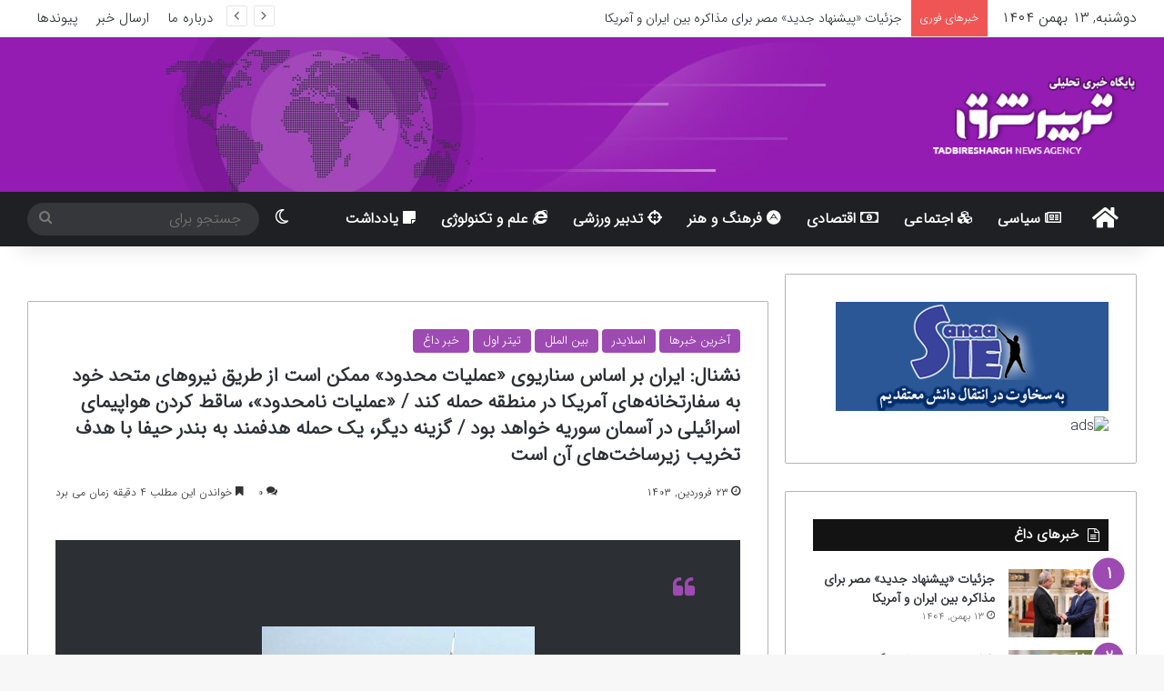

--- FILE ---
content_type: text/html; charset=UTF-8
request_url: https://tadbireshargh.ir/223507/%D9%86%D8%B4%D9%86%D8%A7%D9%84-%D8%A7%DB%8C%D8%B1%D8%A7%D9%86-%D8%A8%D8%B1-%D8%A7%D8%B3%D8%A7%D8%B3-%D8%B3%D9%86%D8%A7%D8%B1%DB%8C%D9%88%DB%8C-%D8%B9%D9%85%D9%84%DB%8C%D8%A7%D8%AA-%D9%85%D8%AD/
body_size: 33665
content:
<!DOCTYPE html>
<html dir="rtl" lang="fa-IR" class="" data-skin="light">
<head>
	<meta charset="UTF-8" />
	<link rel="profile" href="https://gmpg.org/xfn/11" />
	
<meta http-equiv='x-dns-prefetch-control' content='on'>
<link rel='dns-prefetch' href='//cdnjs.cloudflare.com' />
<link rel='dns-prefetch' href='//ajax.googleapis.com' />
<link rel='dns-prefetch' href='//fonts.googleapis.com' />
<link rel='dns-prefetch' href='//fonts.gstatic.com' />
<link rel='dns-prefetch' href='//s.gravatar.com' />
<link rel='dns-prefetch' href='//www.google-analytics.com' />
<meta name='robots' content='index, follow, max-image-preview:large, max-snippet:-1, max-video-preview:-1' />

	<!-- This site is optimized with the Yoast SEO Premium plugin v26.6 (Yoast SEO v26.6) - https://yoast.com/wordpress/plugins/seo/ -->
	<title>نشنال: ایران بر اساس سناریوی «عملیات محدود» ممکن است از طریق نیرو‌های متحد خود به سفارتخانه‌های آمریکا در منطقه حمله کند / «عملیات نامحدود»، ساقط کردن هواپیمای اسرائیلی در آسمان سوریه خواهد بود / گزینه دیگر، یک حمله هدفمند به بندر حیفا با هدف تخریب زیرساخت‌های آن است - تدبیرشرق</title>
	<link rel="canonical" href="https://tadbireshargh.ir/223507/نشنال-ایران-بر-اساس-سناریوی-عملیات-مح/" />
	<meta property="og:locale" content="fa_IR" />
	<meta property="og:type" content="article" />
	<meta property="og:title" content="نشنال: ایران بر اساس سناریوی «عملیات محدود» ممکن است از طریق نیرو‌های متحد خود به سفارتخانه‌های آمریکا در منطقه حمله کند / «عملیات نامحدود»، ساقط کردن هواپیمای اسرائیلی در آسمان سوریه خواهد بود / گزینه دیگر، یک حمله هدفمند به بندر حیفا با هدف تخریب زیرساخت‌های آن است" />
	<meta property="og:description" content="به دنبال حمله هوایی اسرائیل به ساختمان کنسولی ایران در دمشق، تصمیم گیران در تهران برای پاسخ دادن به این حمله گزینه‌های مختلفی را پیش رو دارند. حزب الله، حماس و شبه نظامیان عراقی از جمله ابزار‌های در اختیار ایران هستند. انتخاب‌های ایران طیف مختلفی از اقدامات شامل عملیات &#8220;محدود&#8221; تا عملیات &#8220;نامحدود&#8221; را در &hellip;" />
	<meta property="og:url" content="https://tadbireshargh.ir/223507/نشنال-ایران-بر-اساس-سناریوی-عملیات-مح/" />
	<meta property="og:site_name" content="تدبیرشرق" />
	<meta property="article:published_time" content="2024-04-11T12:04:08+00:00" />
	<meta property="og:image" content="https://tadbireshargh.ir/wp-content/uploads/2024/04/1640090_944.jpg?v=1712836875" />
	<meta property="og:image:width" content="742" />
	<meta property="og:image:height" content="557" />
	<meta property="og:image:type" content="image/jpeg" />
	<meta name="author" content="کاوه خانخانی زاده" />
	<meta name="twitter:card" content="summary_large_image" />
	<meta name="twitter:label1" content="نوشته‌شده بدست" />
	<meta name="twitter:data1" content="کاوه خانخانی زاده" />
	<script type="application/ld+json" class="yoast-schema-graph">{"@context":"https://schema.org","@graph":[{"@type":"Article","@id":"https://tadbireshargh.ir/223507/%d9%86%d8%b4%d9%86%d8%a7%d9%84-%d8%a7%db%8c%d8%b1%d8%a7%d9%86-%d8%a8%d8%b1-%d8%a7%d8%b3%d8%a7%d8%b3-%d8%b3%d9%86%d8%a7%d8%b1%db%8c%d9%88%db%8c-%d8%b9%d9%85%d9%84%db%8c%d8%a7%d8%aa-%d9%85%d8%ad/#article","isPartOf":{"@id":"https://tadbireshargh.ir/223507/%d9%86%d8%b4%d9%86%d8%a7%d9%84-%d8%a7%db%8c%d8%b1%d8%a7%d9%86-%d8%a8%d8%b1-%d8%a7%d8%b3%d8%a7%d8%b3-%d8%b3%d9%86%d8%a7%d8%b1%db%8c%d9%88%db%8c-%d8%b9%d9%85%d9%84%db%8c%d8%a7%d8%aa-%d9%85%d8%ad/"},"author":{"name":"کاوه خانخانی زاده","@id":"https://tadbireshargh.ir/#/schema/person/b26617ce9030fd71b9a9f1f752419b58"},"headline":"نشنال: ایران بر اساس سناریوی «عملیات محدود» ممکن است از طریق نیرو‌های متحد خود به سفارتخانه‌های آمریکا در منطقه حمله کند / «عملیات نامحدود»، ساقط کردن هواپیمای اسرائیلی در آسمان سوریه خواهد بود / گزینه دیگر، یک حمله هدفمند به بندر حیفا با هدف تخریب زیرساخت‌های آن است","datePublished":"2024-04-11T12:04:08+00:00","mainEntityOfPage":{"@id":"https://tadbireshargh.ir/223507/%d9%86%d8%b4%d9%86%d8%a7%d9%84-%d8%a7%db%8c%d8%b1%d8%a7%d9%86-%d8%a8%d8%b1-%d8%a7%d8%b3%d8%a7%d8%b3-%d8%b3%d9%86%d8%a7%d8%b1%db%8c%d9%88%db%8c-%d8%b9%d9%85%d9%84%db%8c%d8%a7%d8%aa-%d9%85%d8%ad/"},"wordCount":2,"commentCount":0,"publisher":{"@id":"https://tadbireshargh.ir/#organization"},"image":{"@id":"https://tadbireshargh.ir/223507/%d9%86%d8%b4%d9%86%d8%a7%d9%84-%d8%a7%db%8c%d8%b1%d8%a7%d9%86-%d8%a8%d8%b1-%d8%a7%d8%b3%d8%a7%d8%b3-%d8%b3%d9%86%d8%a7%d8%b1%db%8c%d9%88%db%8c-%d8%b9%d9%85%d9%84%db%8c%d8%a7%d8%aa-%d9%85%d8%ad/#primaryimage"},"thumbnailUrl":"https://tadbireshargh.ir/wp-content/uploads/2024/04/1640090_944.jpg?v=1712836875","keywords":["اسراییل","ایران","بندرحیفا","حمله","ساقط کردن موشک های اسراییلی","سفارتخانه های آمریکا","عملیات محدود"],"articleSection":["آخرین خبرها","اسلایدر","بین الملل","تیتر اول","خبر داغ"],"inLanguage":"fa-IR","potentialAction":[{"@type":"CommentAction","name":"Comment","target":["https://tadbireshargh.ir/223507/%d9%86%d8%b4%d9%86%d8%a7%d9%84-%d8%a7%db%8c%d8%b1%d8%a7%d9%86-%d8%a8%d8%b1-%d8%a7%d8%b3%d8%a7%d8%b3-%d8%b3%d9%86%d8%a7%d8%b1%db%8c%d9%88%db%8c-%d8%b9%d9%85%d9%84%db%8c%d8%a7%d8%aa-%d9%85%d8%ad/#respond"]}]},{"@type":"WebPage","@id":"https://tadbireshargh.ir/223507/%d9%86%d8%b4%d9%86%d8%a7%d9%84-%d8%a7%db%8c%d8%b1%d8%a7%d9%86-%d8%a8%d8%b1-%d8%a7%d8%b3%d8%a7%d8%b3-%d8%b3%d9%86%d8%a7%d8%b1%db%8c%d9%88%db%8c-%d8%b9%d9%85%d9%84%db%8c%d8%a7%d8%aa-%d9%85%d8%ad/","url":"https://tadbireshargh.ir/223507/%d9%86%d8%b4%d9%86%d8%a7%d9%84-%d8%a7%db%8c%d8%b1%d8%a7%d9%86-%d8%a8%d8%b1-%d8%a7%d8%b3%d8%a7%d8%b3-%d8%b3%d9%86%d8%a7%d8%b1%db%8c%d9%88%db%8c-%d8%b9%d9%85%d9%84%db%8c%d8%a7%d8%aa-%d9%85%d8%ad/","name":"نشنال: ایران بر اساس سناریوی «عملیات محدود» ممکن است از طریق نیرو‌های متحد خود به سفارتخانه‌های آمریکا در منطقه حمله کند / «عملیات نامحدود»، ساقط کردن هواپیمای اسرائیلی در آسمان سوریه خواهد بود / گزینه دیگر، یک حمله هدفمند به بندر حیفا با هدف تخریب زیرساخت‌های آن است - تدبیرشرق","isPartOf":{"@id":"https://tadbireshargh.ir/#website"},"primaryImageOfPage":{"@id":"https://tadbireshargh.ir/223507/%d9%86%d8%b4%d9%86%d8%a7%d9%84-%d8%a7%db%8c%d8%b1%d8%a7%d9%86-%d8%a8%d8%b1-%d8%a7%d8%b3%d8%a7%d8%b3-%d8%b3%d9%86%d8%a7%d8%b1%db%8c%d9%88%db%8c-%d8%b9%d9%85%d9%84%db%8c%d8%a7%d8%aa-%d9%85%d8%ad/#primaryimage"},"image":{"@id":"https://tadbireshargh.ir/223507/%d9%86%d8%b4%d9%86%d8%a7%d9%84-%d8%a7%db%8c%d8%b1%d8%a7%d9%86-%d8%a8%d8%b1-%d8%a7%d8%b3%d8%a7%d8%b3-%d8%b3%d9%86%d8%a7%d8%b1%db%8c%d9%88%db%8c-%d8%b9%d9%85%d9%84%db%8c%d8%a7%d8%aa-%d9%85%d8%ad/#primaryimage"},"thumbnailUrl":"https://tadbireshargh.ir/wp-content/uploads/2024/04/1640090_944.jpg?v=1712836875","datePublished":"2024-04-11T12:04:08+00:00","breadcrumb":{"@id":"https://tadbireshargh.ir/223507/%d9%86%d8%b4%d9%86%d8%a7%d9%84-%d8%a7%db%8c%d8%b1%d8%a7%d9%86-%d8%a8%d8%b1-%d8%a7%d8%b3%d8%a7%d8%b3-%d8%b3%d9%86%d8%a7%d8%b1%db%8c%d9%88%db%8c-%d8%b9%d9%85%d9%84%db%8c%d8%a7%d8%aa-%d9%85%d8%ad/#breadcrumb"},"inLanguage":"fa-IR","potentialAction":[{"@type":"ReadAction","target":["https://tadbireshargh.ir/223507/%d9%86%d8%b4%d9%86%d8%a7%d9%84-%d8%a7%db%8c%d8%b1%d8%a7%d9%86-%d8%a8%d8%b1-%d8%a7%d8%b3%d8%a7%d8%b3-%d8%b3%d9%86%d8%a7%d8%b1%db%8c%d9%88%db%8c-%d8%b9%d9%85%d9%84%db%8c%d8%a7%d8%aa-%d9%85%d8%ad/"]}]},{"@type":"ImageObject","inLanguage":"fa-IR","@id":"https://tadbireshargh.ir/223507/%d9%86%d8%b4%d9%86%d8%a7%d9%84-%d8%a7%db%8c%d8%b1%d8%a7%d9%86-%d8%a8%d8%b1-%d8%a7%d8%b3%d8%a7%d8%b3-%d8%b3%d9%86%d8%a7%d8%b1%db%8c%d9%88%db%8c-%d8%b9%d9%85%d9%84%db%8c%d8%a7%d8%aa-%d9%85%d8%ad/#primaryimage","url":"https://tadbireshargh.ir/wp-content/uploads/2024/04/1640090_944.jpg?v=1712836875","contentUrl":"https://tadbireshargh.ir/wp-content/uploads/2024/04/1640090_944.jpg?v=1712836875","width":742,"height":557,"caption":"ایران"},{"@type":"BreadcrumbList","@id":"https://tadbireshargh.ir/223507/%d9%86%d8%b4%d9%86%d8%a7%d9%84-%d8%a7%db%8c%d8%b1%d8%a7%d9%86-%d8%a8%d8%b1-%d8%a7%d8%b3%d8%a7%d8%b3-%d8%b3%d9%86%d8%a7%d8%b1%db%8c%d9%88%db%8c-%d8%b9%d9%85%d9%84%db%8c%d8%a7%d8%aa-%d9%85%d8%ad/#breadcrumb","itemListElement":[{"@type":"ListItem","position":1,"name":"خانه","item":"https://tadbireshargh.ir/"},{"@type":"ListItem","position":2,"name":"نشنال: ایران بر اساس سناریوی «عملیات محدود» ممکن است از طریق نیرو‌های متحد خود به سفارتخانه‌های آمریکا در منطقه حمله کند / «عملیات نامحدود»، ساقط کردن هواپیمای اسرائیلی در آسمان سوریه خواهد بود / گزینه دیگر، یک حمله هدفمند به بندر حیفا با هدف تخریب زیرساخت‌های آن است"}]},{"@type":"WebSite","@id":"https://tadbireshargh.ir/#website","url":"https://tadbireshargh.ir/","name":"تدبیرشرق","description":"تحلیل خبرهای ایران و جهان","publisher":{"@id":"https://tadbireshargh.ir/#organization"},"potentialAction":[{"@type":"SearchAction","target":{"@type":"EntryPoint","urlTemplate":"https://tadbireshargh.ir/?s={search_term_string}"},"query-input":{"@type":"PropertyValueSpecification","valueRequired":true,"valueName":"search_term_string"}}],"inLanguage":"fa-IR"},{"@type":"Organization","@id":"https://tadbireshargh.ir/#organization","name":"تدبیرشرق","url":"https://tadbireshargh.ir/","logo":{"@type":"ImageObject","inLanguage":"fa-IR","@id":"https://tadbireshargh.ir/#/schema/logo/image/","url":"https://tadbireshargh.ir/wp-content/uploads/2025/11/cropped-Untitled-2-2.png","contentUrl":"https://tadbireshargh.ir/wp-content/uploads/2025/11/cropped-Untitled-2-2.png","width":512,"height":512,"caption":"تدبیرشرق"},"image":{"@id":"https://tadbireshargh.ir/#/schema/logo/image/"}},{"@type":"Person","@id":"https://tadbireshargh.ir/#/schema/person/b26617ce9030fd71b9a9f1f752419b58","name":"کاوه خانخانی زاده","image":{"@type":"ImageObject","inLanguage":"fa-IR","@id":"https://tadbireshargh.ir/#/schema/person/image/","url":"https://secure.gravatar.com/avatar/bf9b7a29023433d96f34d30ee9c4522359e8ad467f1aceb2ab78e59db58dd504?s=96&r=g","contentUrl":"https://secure.gravatar.com/avatar/bf9b7a29023433d96f34d30ee9c4522359e8ad467f1aceb2ab78e59db58dd504?s=96&r=g","caption":"کاوه خانخانی زاده"}}]}</script>
	<!-- / Yoast SEO Premium plugin. -->


<link rel="alternate" type="application/rss+xml" title="تدبیرشرق &raquo; خوراک" href="https://tadbireshargh.ir/feed/" />
<link rel="alternate" type="application/rss+xml" title="تدبیرشرق &raquo; خوراک دیدگاه‌ها" href="https://tadbireshargh.ir/comments/feed/" />
		<script type="text/javascript">
			try {
				if( 'undefined' != typeof localStorage ){
					var tieSkin = localStorage.getItem('tie-skin');
				}

				
				var html = document.getElementsByTagName('html')[0].classList,
						htmlSkin = 'light';

				if( html.contains('dark-skin') ){
					htmlSkin = 'dark';
				}

				if( tieSkin != null && tieSkin != htmlSkin ){
					html.add('tie-skin-inverted');
					var tieSkinInverted = true;
				}

				if( tieSkin == 'dark' ){
					html.add('dark-skin');
				}
				else if( tieSkin == 'light' ){
					html.remove( 'dark-skin' );
				}
				
			} catch(e) { console.log( e ) }

		</script>
		<link rel="alternate" type="application/rss+xml" title="تدبیرشرق &raquo; نشنال: ایران بر اساس سناریوی «عملیات محدود» ممکن است از طریق نیرو‌های متحد خود به سفارتخانه‌های آمریکا در منطقه حمله کند / «عملیات نامحدود»، ساقط کردن هواپیمای اسرائیلی در آسمان سوریه خواهد بود / گزینه دیگر، یک حمله هدفمند به بندر حیفا با هدف تخریب زیرساخت‌های آن است خوراک دیدگاه‌ها" href="https://tadbireshargh.ir/223507/%d9%86%d8%b4%d9%86%d8%a7%d9%84-%d8%a7%db%8c%d8%b1%d8%a7%d9%86-%d8%a8%d8%b1-%d8%a7%d8%b3%d8%a7%d8%b3-%d8%b3%d9%86%d8%a7%d8%b1%db%8c%d9%88%db%8c-%d8%b9%d9%85%d9%84%db%8c%d8%a7%d8%aa-%d9%85%d8%ad/feed/" />

		<style type="text/css">
			:root{				
			--tie-preset-gradient-1: linear-gradient(135deg, rgba(6, 147, 227, 1) 0%, rgb(155, 81, 224) 100%);
			--tie-preset-gradient-2: linear-gradient(135deg, rgb(122, 220, 180) 0%, rgb(0, 208, 130) 100%);
			--tie-preset-gradient-3: linear-gradient(135deg, rgba(252, 185, 0, 1) 0%, rgba(255, 105, 0, 1) 100%);
			--tie-preset-gradient-4: linear-gradient(135deg, rgba(255, 105, 0, 1) 0%, rgb(207, 46, 46) 100%);
			--tie-preset-gradient-5: linear-gradient(135deg, rgb(238, 238, 238) 0%, rgb(169, 184, 195) 100%);
			--tie-preset-gradient-6: linear-gradient(135deg, rgb(74, 234, 220) 0%, rgb(151, 120, 209) 20%, rgb(207, 42, 186) 40%, rgb(238, 44, 130) 60%, rgb(251, 105, 98) 80%, rgb(254, 248, 76) 100%);
			--tie-preset-gradient-7: linear-gradient(135deg, rgb(255, 206, 236) 0%, rgb(152, 150, 240) 100%);
			--tie-preset-gradient-8: linear-gradient(135deg, rgb(254, 205, 165) 0%, rgb(254, 45, 45) 50%, rgb(107, 0, 62) 100%);
			--tie-preset-gradient-9: linear-gradient(135deg, rgb(255, 203, 112) 0%, rgb(199, 81, 192) 50%, rgb(65, 88, 208) 100%);
			--tie-preset-gradient-10: linear-gradient(135deg, rgb(255, 245, 203) 0%, rgb(182, 227, 212) 50%, rgb(51, 167, 181) 100%);
			--tie-preset-gradient-11: linear-gradient(135deg, rgb(202, 248, 128) 0%, rgb(113, 206, 126) 100%);
			--tie-preset-gradient-12: linear-gradient(135deg, rgb(2, 3, 129) 0%, rgb(40, 116, 252) 100%);
			--tie-preset-gradient-13: linear-gradient(135deg, #4D34FA, #ad34fa);
			--tie-preset-gradient-14: linear-gradient(135deg, #0057FF, #31B5FF);
			--tie-preset-gradient-15: linear-gradient(135deg, #FF007A, #FF81BD);
			--tie-preset-gradient-16: linear-gradient(135deg, #14111E, #4B4462);
			--tie-preset-gradient-17: linear-gradient(135deg, #F32758, #FFC581);

			
					--main-nav-background: #1f2024;
					--main-nav-secondry-background: rgba(0,0,0,0.2);
					--main-nav-primary-color: #0088ff;
					--main-nav-contrast-primary-color: #FFFFFF;
					--main-nav-text-color: #FFFFFF;
					--main-nav-secondry-text-color: rgba(225,255,255,0.5);
					--main-nav-main-border-color: rgba(255,255,255,0.07);
					--main-nav-secondry-border-color: rgba(255,255,255,0.04);
				
			}
		</style>
	<link rel="alternate" title="oEmbed (JSON)" type="application/json+oembed" href="https://tadbireshargh.ir/wp-json/oembed/1.0/embed?url=https%3A%2F%2Ftadbireshargh.ir%2F223507%2F%25d9%2586%25d8%25b4%25d9%2586%25d8%25a7%25d9%2584-%25d8%25a7%25db%258c%25d8%25b1%25d8%25a7%25d9%2586-%25d8%25a8%25d8%25b1-%25d8%25a7%25d8%25b3%25d8%25a7%25d8%25b3-%25d8%25b3%25d9%2586%25d8%25a7%25d8%25b1%25db%258c%25d9%2588%25db%258c-%25d8%25b9%25d9%2585%25d9%2584%25db%258c%25d8%25a7%25d8%25aa-%25d9%2585%25d8%25ad%2F" />
<link rel="alternate" title="oEmbed (XML)" type="text/xml+oembed" href="https://tadbireshargh.ir/wp-json/oembed/1.0/embed?url=https%3A%2F%2Ftadbireshargh.ir%2F223507%2F%25d9%2586%25d8%25b4%25d9%2586%25d8%25a7%25d9%2584-%25d8%25a7%25db%258c%25d8%25b1%25d8%25a7%25d9%2586-%25d8%25a8%25d8%25b1-%25d8%25a7%25d8%25b3%25d8%25a7%25d8%25b3-%25d8%25b3%25d9%2586%25d8%25a7%25d8%25b1%25db%258c%25d9%2588%25db%258c-%25d8%25b9%25d9%2585%25d9%2584%25db%258c%25d8%25a7%25d8%25aa-%25d9%2585%25d8%25ad%2F&#038;format=xml" />
		<style>
			.lazyload,
			.lazyloading {
				max-width: 100%;
			}
		</style>
		<meta name="viewport" content="width=device-width, initial-scale=1.0" /><style id='wp-img-auto-sizes-contain-inline-css' type='text/css'>
img:is([sizes=auto i],[sizes^="auto," i]){contain-intrinsic-size:3000px 1500px}
/*# sourceURL=wp-img-auto-sizes-contain-inline-css */
</style>
<style id='wp-emoji-styles-inline-css' type='text/css'>

	img.wp-smiley, img.emoji {
		display: inline !important;
		border: none !important;
		box-shadow: none !important;
		height: 1em !important;
		width: 1em !important;
		margin: 0 0.07em !important;
		vertical-align: -0.1em !important;
		background: none !important;
		padding: 0 !important;
	}
/*# sourceURL=wp-emoji-styles-inline-css */
</style>
<style id='global-styles-inline-css' type='text/css'>
:root{--wp--preset--aspect-ratio--square: 1;--wp--preset--aspect-ratio--4-3: 4/3;--wp--preset--aspect-ratio--3-4: 3/4;--wp--preset--aspect-ratio--3-2: 3/2;--wp--preset--aspect-ratio--2-3: 2/3;--wp--preset--aspect-ratio--16-9: 16/9;--wp--preset--aspect-ratio--9-16: 9/16;--wp--preset--color--black: #000000;--wp--preset--color--cyan-bluish-gray: #abb8c3;--wp--preset--color--white: #ffffff;--wp--preset--color--pale-pink: #f78da7;--wp--preset--color--vivid-red: #cf2e2e;--wp--preset--color--luminous-vivid-orange: #ff6900;--wp--preset--color--luminous-vivid-amber: #fcb900;--wp--preset--color--light-green-cyan: #7bdcb5;--wp--preset--color--vivid-green-cyan: #00d084;--wp--preset--color--pale-cyan-blue: #8ed1fc;--wp--preset--color--vivid-cyan-blue: #0693e3;--wp--preset--color--vivid-purple: #9b51e0;--wp--preset--color--global-color: #9d4ab2;--wp--preset--gradient--vivid-cyan-blue-to-vivid-purple: linear-gradient(135deg,rgb(6,147,227) 0%,rgb(155,81,224) 100%);--wp--preset--gradient--light-green-cyan-to-vivid-green-cyan: linear-gradient(135deg,rgb(122,220,180) 0%,rgb(0,208,130) 100%);--wp--preset--gradient--luminous-vivid-amber-to-luminous-vivid-orange: linear-gradient(135deg,rgb(252,185,0) 0%,rgb(255,105,0) 100%);--wp--preset--gradient--luminous-vivid-orange-to-vivid-red: linear-gradient(135deg,rgb(255,105,0) 0%,rgb(207,46,46) 100%);--wp--preset--gradient--very-light-gray-to-cyan-bluish-gray: linear-gradient(135deg,rgb(238,238,238) 0%,rgb(169,184,195) 100%);--wp--preset--gradient--cool-to-warm-spectrum: linear-gradient(135deg,rgb(74,234,220) 0%,rgb(151,120,209) 20%,rgb(207,42,186) 40%,rgb(238,44,130) 60%,rgb(251,105,98) 80%,rgb(254,248,76) 100%);--wp--preset--gradient--blush-light-purple: linear-gradient(135deg,rgb(255,206,236) 0%,rgb(152,150,240) 100%);--wp--preset--gradient--blush-bordeaux: linear-gradient(135deg,rgb(254,205,165) 0%,rgb(254,45,45) 50%,rgb(107,0,62) 100%);--wp--preset--gradient--luminous-dusk: linear-gradient(135deg,rgb(255,203,112) 0%,rgb(199,81,192) 50%,rgb(65,88,208) 100%);--wp--preset--gradient--pale-ocean: linear-gradient(135deg,rgb(255,245,203) 0%,rgb(182,227,212) 50%,rgb(51,167,181) 100%);--wp--preset--gradient--electric-grass: linear-gradient(135deg,rgb(202,248,128) 0%,rgb(113,206,126) 100%);--wp--preset--gradient--midnight: linear-gradient(135deg,rgb(2,3,129) 0%,rgb(40,116,252) 100%);--wp--preset--font-size--small: 13px;--wp--preset--font-size--medium: 20px;--wp--preset--font-size--large: 36px;--wp--preset--font-size--x-large: 42px;--wp--preset--spacing--20: 0.44rem;--wp--preset--spacing--30: 0.67rem;--wp--preset--spacing--40: 1rem;--wp--preset--spacing--50: 1.5rem;--wp--preset--spacing--60: 2.25rem;--wp--preset--spacing--70: 3.38rem;--wp--preset--spacing--80: 5.06rem;--wp--preset--shadow--natural: 6px 6px 9px rgba(0, 0, 0, 0.2);--wp--preset--shadow--deep: 12px 12px 50px rgba(0, 0, 0, 0.4);--wp--preset--shadow--sharp: 6px 6px 0px rgba(0, 0, 0, 0.2);--wp--preset--shadow--outlined: 6px 6px 0px -3px rgb(255, 255, 255), 6px 6px rgb(0, 0, 0);--wp--preset--shadow--crisp: 6px 6px 0px rgb(0, 0, 0);}:where(.is-layout-flex){gap: 0.5em;}:where(.is-layout-grid){gap: 0.5em;}body .is-layout-flex{display: flex;}.is-layout-flex{flex-wrap: wrap;align-items: center;}.is-layout-flex > :is(*, div){margin: 0;}body .is-layout-grid{display: grid;}.is-layout-grid > :is(*, div){margin: 0;}:where(.wp-block-columns.is-layout-flex){gap: 2em;}:where(.wp-block-columns.is-layout-grid){gap: 2em;}:where(.wp-block-post-template.is-layout-flex){gap: 1.25em;}:where(.wp-block-post-template.is-layout-grid){gap: 1.25em;}.has-black-color{color: var(--wp--preset--color--black) !important;}.has-cyan-bluish-gray-color{color: var(--wp--preset--color--cyan-bluish-gray) !important;}.has-white-color{color: var(--wp--preset--color--white) !important;}.has-pale-pink-color{color: var(--wp--preset--color--pale-pink) !important;}.has-vivid-red-color{color: var(--wp--preset--color--vivid-red) !important;}.has-luminous-vivid-orange-color{color: var(--wp--preset--color--luminous-vivid-orange) !important;}.has-luminous-vivid-amber-color{color: var(--wp--preset--color--luminous-vivid-amber) !important;}.has-light-green-cyan-color{color: var(--wp--preset--color--light-green-cyan) !important;}.has-vivid-green-cyan-color{color: var(--wp--preset--color--vivid-green-cyan) !important;}.has-pale-cyan-blue-color{color: var(--wp--preset--color--pale-cyan-blue) !important;}.has-vivid-cyan-blue-color{color: var(--wp--preset--color--vivid-cyan-blue) !important;}.has-vivid-purple-color{color: var(--wp--preset--color--vivid-purple) !important;}.has-black-background-color{background-color: var(--wp--preset--color--black) !important;}.has-cyan-bluish-gray-background-color{background-color: var(--wp--preset--color--cyan-bluish-gray) !important;}.has-white-background-color{background-color: var(--wp--preset--color--white) !important;}.has-pale-pink-background-color{background-color: var(--wp--preset--color--pale-pink) !important;}.has-vivid-red-background-color{background-color: var(--wp--preset--color--vivid-red) !important;}.has-luminous-vivid-orange-background-color{background-color: var(--wp--preset--color--luminous-vivid-orange) !important;}.has-luminous-vivid-amber-background-color{background-color: var(--wp--preset--color--luminous-vivid-amber) !important;}.has-light-green-cyan-background-color{background-color: var(--wp--preset--color--light-green-cyan) !important;}.has-vivid-green-cyan-background-color{background-color: var(--wp--preset--color--vivid-green-cyan) !important;}.has-pale-cyan-blue-background-color{background-color: var(--wp--preset--color--pale-cyan-blue) !important;}.has-vivid-cyan-blue-background-color{background-color: var(--wp--preset--color--vivid-cyan-blue) !important;}.has-vivid-purple-background-color{background-color: var(--wp--preset--color--vivid-purple) !important;}.has-black-border-color{border-color: var(--wp--preset--color--black) !important;}.has-cyan-bluish-gray-border-color{border-color: var(--wp--preset--color--cyan-bluish-gray) !important;}.has-white-border-color{border-color: var(--wp--preset--color--white) !important;}.has-pale-pink-border-color{border-color: var(--wp--preset--color--pale-pink) !important;}.has-vivid-red-border-color{border-color: var(--wp--preset--color--vivid-red) !important;}.has-luminous-vivid-orange-border-color{border-color: var(--wp--preset--color--luminous-vivid-orange) !important;}.has-luminous-vivid-amber-border-color{border-color: var(--wp--preset--color--luminous-vivid-amber) !important;}.has-light-green-cyan-border-color{border-color: var(--wp--preset--color--light-green-cyan) !important;}.has-vivid-green-cyan-border-color{border-color: var(--wp--preset--color--vivid-green-cyan) !important;}.has-pale-cyan-blue-border-color{border-color: var(--wp--preset--color--pale-cyan-blue) !important;}.has-vivid-cyan-blue-border-color{border-color: var(--wp--preset--color--vivid-cyan-blue) !important;}.has-vivid-purple-border-color{border-color: var(--wp--preset--color--vivid-purple) !important;}.has-vivid-cyan-blue-to-vivid-purple-gradient-background{background: var(--wp--preset--gradient--vivid-cyan-blue-to-vivid-purple) !important;}.has-light-green-cyan-to-vivid-green-cyan-gradient-background{background: var(--wp--preset--gradient--light-green-cyan-to-vivid-green-cyan) !important;}.has-luminous-vivid-amber-to-luminous-vivid-orange-gradient-background{background: var(--wp--preset--gradient--luminous-vivid-amber-to-luminous-vivid-orange) !important;}.has-luminous-vivid-orange-to-vivid-red-gradient-background{background: var(--wp--preset--gradient--luminous-vivid-orange-to-vivid-red) !important;}.has-very-light-gray-to-cyan-bluish-gray-gradient-background{background: var(--wp--preset--gradient--very-light-gray-to-cyan-bluish-gray) !important;}.has-cool-to-warm-spectrum-gradient-background{background: var(--wp--preset--gradient--cool-to-warm-spectrum) !important;}.has-blush-light-purple-gradient-background{background: var(--wp--preset--gradient--blush-light-purple) !important;}.has-blush-bordeaux-gradient-background{background: var(--wp--preset--gradient--blush-bordeaux) !important;}.has-luminous-dusk-gradient-background{background: var(--wp--preset--gradient--luminous-dusk) !important;}.has-pale-ocean-gradient-background{background: var(--wp--preset--gradient--pale-ocean) !important;}.has-electric-grass-gradient-background{background: var(--wp--preset--gradient--electric-grass) !important;}.has-midnight-gradient-background{background: var(--wp--preset--gradient--midnight) !important;}.has-small-font-size{font-size: var(--wp--preset--font-size--small) !important;}.has-medium-font-size{font-size: var(--wp--preset--font-size--medium) !important;}.has-large-font-size{font-size: var(--wp--preset--font-size--large) !important;}.has-x-large-font-size{font-size: var(--wp--preset--font-size--x-large) !important;}
:where(.wp-block-post-template.is-layout-flex){gap: 1.25em;}:where(.wp-block-post-template.is-layout-grid){gap: 1.25em;}
:where(.wp-block-term-template.is-layout-flex){gap: 1.25em;}:where(.wp-block-term-template.is-layout-grid){gap: 1.25em;}
:where(.wp-block-columns.is-layout-flex){gap: 2em;}:where(.wp-block-columns.is-layout-grid){gap: 2em;}
:root :where(.wp-block-pullquote){font-size: 1.5em;line-height: 1.6;}
/*# sourceURL=global-styles-inline-css */
</style>
<link rel='stylesheet' id='contact-form-7-css' href='https://tadbireshargh.ir/wp-content/plugins/contact-form-7/includes/css/styles.css?ver=6.1.4' type='text/css' media='all' />
<link rel='stylesheet' id='contact-form-7-rtl-css' href='https://tadbireshargh.ir/wp-content/plugins/contact-form-7/includes/css/styles-rtl.css?ver=6.1.4' type='text/css' media='all' />
<link rel='stylesheet' id='meks-social-widget-css' href='https://tadbireshargh.ir/wp-content/plugins/meks-smart-social-widget/css/style.css?ver=1.6.5' type='text/css' media='all' />
<link rel='stylesheet' id='tie-css-base-css' href='https://tadbireshargh.ir/wp-content/themes/jannah/assets/css/base.min.css?ver=7.6.2' type='text/css' media='all' />
<link rel='stylesheet' id='tie-css-styles-css' href='https://tadbireshargh.ir/wp-content/themes/jannah/assets/css/style.min.css?ver=7.6.2' type='text/css' media='all' />
<link rel='stylesheet' id='tie-css-widgets-css' href='https://tadbireshargh.ir/wp-content/themes/jannah/assets/css/widgets.min.css?ver=7.6.2' type='text/css' media='all' />
<link rel='stylesheet' id='tie-css-helpers-css' href='https://tadbireshargh.ir/wp-content/themes/jannah/assets/css/helpers.min.css?ver=7.6.2' type='text/css' media='all' />
<link rel='stylesheet' id='tie-fontawesome5-css' href='https://tadbireshargh.ir/wp-content/themes/jannah/assets/css/fontawesome.css?ver=7.6.2' type='text/css' media='all' />
<link rel='stylesheet' id='tie-css-ilightbox-css' href='https://tadbireshargh.ir/wp-content/themes/jannah/assets/ilightbox/dark-skin/skin.css?ver=7.6.2' type='text/css' media='all' />
<link rel='stylesheet' id='tie-css-shortcodes-css' href='https://tadbireshargh.ir/wp-content/themes/jannah/assets/css/plugins/shortcodes.min.css?ver=7.6.2' type='text/css' media='all' />
<link rel='stylesheet' id='tie-css-single-css' href='https://tadbireshargh.ir/wp-content/themes/jannah/assets/css/single.min.css?ver=7.6.2' type='text/css' media='all' />
<link rel='stylesheet' id='tie-css-print-css' href='https://tadbireshargh.ir/wp-content/themes/jannah/assets/css/print.css?ver=7.6.2' type='text/css' media='print' />
<link rel='stylesheet' id='tie-theme-rtl-css-css' href='https://tadbireshargh.ir/wp-content/themes/jannah/rtl.css?ver=6.9' type='text/css' media='all' />
<link rel='stylesheet' id='tie-theme-child-css-css' href='https://tadbireshargh.ir/wp-content/themes/jannah-child/style.css?ver=6.9' type='text/css' media='all' />
<style id='tie-theme-child-css-inline-css' type='text/css'>
@font-face {font-family: 'iransans';font-display: swap;src: url('https://tadbireshargh.ir/wp-content/uploads/2018/10/IRANSansWeb.woff') format('woff');}@font-face {font-family: 'iransans';font-display: swap;src: url('https://tadbireshargh.ir/wp-content/uploads/2018/10/IRANSansWeb.woff') format('woff');}@font-face {font-family: 'iransans';font-display: swap;src: url('https://tadbireshargh.ir/wp-content/uploads/2018/10/IRANSansWeb.woff') format('woff');}@font-face {font-family: 'iransans';font-display: swap;src: url('https://tadbireshargh.ir/wp-content/uploads/2018/10/IRANSansWeb.woff') format('woff');}body{font-family: 'iransans';}.logo-text,h1,h2,h3,h4,h5,h6,.the-subtitle{font-family: 'iransans';}#main-nav .main-menu > ul > li > a{font-family: 'iransans';}blockquote p{font-family: 'iransans';}body{font-size: 16px;}#top-nav .top-menu > ul > li > a{font-size: 15px;}#main-nav .main-menu > ul > li > a{font-size: 16px;}.ticker-wrapper .ticker-content{font-size: 14px;}.entry-header h1.entry-title{font-size: 21px;}h1.page-title{font-size: 20px;}#the-post .entry-content,#the-post .entry-content p{font-size: 15px;line-height: 1.75;}#the-post .entry-content blockquote,#the-post .entry-content blockquote p{font-size: 16px;}@media (min-width: 768px){.section-title.section-title-default,.section-title-centered{font-size: 18px;}}.entry h2{font-size: 24px;}.entry h3{font-size: 22px;}.entry h4{font-size: 20px;}.entry h5{font-size: 18px;}.entry h6{font-size: 16px;}#tie-wrapper .media-page-layout .thumb-title,#tie-wrapper .mag-box.full-width-img-news-box .posts-items>li .post-title,#tie-wrapper .miscellaneous-box .posts-items>li:first-child .post-title,#tie-wrapper .big-thumb-left-box .posts-items li:first-child .post-title{font-size: 16px;}#tie-wrapper .mag-box.wide-post-box .posts-items>li:nth-child(n) .post-title,#tie-wrapper .mag-box.big-post-left-box li:first-child .post-title,#tie-wrapper .mag-box.big-post-top-box li:first-child .post-title,#tie-wrapper .mag-box.half-box li:first-child .post-title,#tie-wrapper .mag-box.big-posts-box .posts-items>li:nth-child(n) .post-title,#tie-wrapper .mag-box.mini-posts-box .posts-items>li:nth-child(n) .post-title,#tie-wrapper .mag-box.latest-poroducts-box .products .product h2{font-size: 17px;}#tie-wrapper .mag-box.big-post-left-box li:not(:first-child) .post-title,#tie-wrapper .mag-box.big-post-top-box li:not(:first-child) .post-title,#tie-wrapper .mag-box.half-box li:not(:first-child) .post-title,#tie-wrapper .mag-box.big-thumb-left-box li:not(:first-child) .post-title,#tie-wrapper .mag-box.scrolling-box .slide .post-title,#tie-wrapper .mag-box.miscellaneous-box li:not(:first-child) .post-title{font-size: 14px;}@media (min-width: 992px){.full-width .fullwidth-slider-wrapper .thumb-overlay .thumb-content .thumb-title,.full-width .wide-next-prev-slider-wrapper .thumb-overlay .thumb-content .thumb-title,.full-width .wide-slider-with-navfor-wrapper .thumb-overlay .thumb-content .thumb-title,.full-width .boxed-slider-wrapper .thumb-overlay .thumb-title{font-size: 17px;}}@media (min-width: 992px){.has-sidebar .fullwidth-slider-wrapper .thumb-overlay .thumb-content .thumb-title,.has-sidebar .wide-next-prev-slider-wrapper .thumb-overlay .thumb-content .thumb-title,.has-sidebar .wide-slider-with-navfor-wrapper .thumb-overlay .thumb-content .thumb-title,.has-sidebar .boxed-slider-wrapper .thumb-overlay .thumb-title{font-size: 19px;}}@media (min-width: 768px){#tie-wrapper .main-slider.tie-slider-10 .slide .grid-item:nth-child(1) .thumb-title,#tie-wrapper .main-slider.tie-slider-17 .slide .grid-item:nth-child(1) .thumb-title,#tie-wrapper .main-slider.tie-slider-14 .slide .grid-item:nth-child(1) .thumb-title,#tie-wrapper .main-slider.tie-slider-13 .slide .grid-item:nth-child(1) .thumb-title,#tie-wrapper .main-slider.tie-slider-16 .slide .grid-item:nth-child(1) .thumb-title,#tie-wrapper .main-slider.tie-slider-9 .thumb-overlay .thumb-title,#tie-wrapper .wide-slider-three-slids-wrapper .thumb-title{font-size: 19px;}}@media (min-width: 768px){#tie-wrapper .boxed-slider-three-slides-wrapper .slide .thumb-title,#tie-wrapper .tie-slider-10 .slide .grid-item:nth-child(n+2) .thumb-title,#tie-wrapper .tie-slider-17 .slide .grid-item:nth-child(n+2) .thumb-title,#tie-wrapper .tie-slider-14 .slide .grid-item:nth-child(n+2) .thumb-title,#tie-wrapper .tie-slider-13 .slide .grid-item:nth-child(n+2) .thumb-title,#tie-wrapper .tie-slider-16 .slide .grid-item:nth-child(n+2) .thumb-title,#tie-wrapper .tie-slider-12 .grid-item:nth-child(n) .thumb-overlay .thumb-title,#tie-wrapper .main-slider.tie-slider-11 .thumb-overlay .thumb-title,#tie-wrapper .tie-slider-15 .thumb-overlay .thumb-title,#tie-wrapper .tie-slider-7 .slide .thumb-title{font-size: 15px;}}:root:root{--brand-color: #9d4ab2;--dark-brand-color: #6b1880;--bright-color: #FFFFFF;--base-color: #2c2f34;}#reading-position-indicator{box-shadow: 0 0 10px rgba( 157,74,178,0.7);}:root:root{--brand-color: #9d4ab2;--dark-brand-color: #6b1880;--bright-color: #FFFFFF;--base-color: #2c2f34;}#reading-position-indicator{box-shadow: 0 0 10px rgba( 157,74,178,0.7);}.container-wrapper,.the-global-title,.comment-reply-title,.tabs,.flex-tabs .flexMenu-popup,.magazine1 .tabs-vertical .tabs li a,.magazine1 .tabs-vertical:after,.mag-box .show-more-button,.white-bg .social-icons-item a,textarea,input,select,.toggle,.post-content-slideshow,.post-content-slideshow .slider-nav-wrapper,.share-buttons-bottom,.pages-numbers a,.pages-nav-item,.first-last-pages .pagination-icon,.multiple-post-pages .post-page-numbers,#story-highlights li,.review-item,.review-summary,.user-rate-wrap,.review-final-score,.tabs a{border-color: #b5b5b5 !important;}.magazine1 .tabs a{border-bottom-color: transparent !important;}.fullwidth-area .tagcloud a:not(:hover){background: transparent;box-shadow: inset 0 0 0 3px #b5b5b5;}.subscribe-widget-content .subscribe-subtitle:after,.white-bg .social-icons-item:before{background-color: #b5b5b5 !important;}#header-notification-bar{background: var( --tie-preset-gradient-13 );}#header-notification-bar{--tie-buttons-color: #FFFFFF;--tie-buttons-border-color: #FFFFFF;--tie-buttons-hover-color: #e1e1e1;--tie-buttons-hover-text: #000000;}#header-notification-bar{--tie-buttons-text: #000000;}#tie-wrapper #theme-header{background-color: #941cb2;background-image: url(https://tadbireshargh.ir/wp-content/uploads/2020/04/header3-min.jpg);background-repeat: no-repeat;background-position: left center;}@media (min-width: 1200px){.container{width: auto;}}.boxed-layout #tie-wrapper,.boxed-layout .fixed-nav{max-width: 1280px;}@media (min-width: 1250px){.container,.wide-next-prev-slider-wrapper .slider-main-container{max-width: 1250px;}}.tie-insta-header {margin-bottom: 15px;}.tie-insta-avatar a {width: 70px;height: 70px;display: block;position: relative;float: left;margin-right: 15px;margin-bottom: 15px;}.tie-insta-avatar a:before {content: "";position: absolute;width: calc(100% + 6px);height: calc(100% + 6px);left: -3px;top: -3px;border-radius: 50%;background: #d6249f;background: radial-gradient(circle at 30% 107%,#fdf497 0%,#fdf497 5%,#fd5949 45%,#d6249f 60%,#285AEB 90%);}.tie-insta-avatar a:after {position: absolute;content: "";width: calc(100% + 3px);height: calc(100% + 3px);left: -2px;top: -2px;border-radius: 50%;background: #fff;}.dark-skin .tie-insta-avatar a:after {background: #27292d;}.tie-insta-avatar img {border-radius: 50%;position: relative;z-index: 2;transition: all 0.25s;}.tie-insta-avatar img:hover {box-shadow: 0px 0px 15px 0 #6b54c6;}.tie-insta-info {font-size: 1.3em;font-weight: bold;margin-bottom: 5px;}
/*# sourceURL=tie-theme-child-css-inline-css */
</style>
<script type="text/javascript" src="https://tadbireshargh.ir/wp-includes/js/jquery/jquery.min.js?ver=3.7.1" id="jquery-core-js"></script>
<script type="text/javascript" src="https://tadbireshargh.ir/wp-includes/js/jquery/jquery-migrate.min.js?ver=3.4.1" id="jquery-migrate-js"></script>
<link rel="https://api.w.org/" href="https://tadbireshargh.ir/wp-json/" /><link rel="alternate" title="JSON" type="application/json" href="https://tadbireshargh.ir/wp-json/wp/v2/posts/223507" /><link rel="EditURI" type="application/rsd+xml" title="RSD" href="https://tadbireshargh.ir/xmlrpc.php?rsd" />
<meta name="generator" content="WordPress 6.9" />
<link rel='shortlink' href='https://tadbireshargh.ir/?p=223507' />
<link rel="icon" type="image/png" href="/wp-content/uploads/fbrfg/favicon-96x96.png" sizes="96x96" />
<link rel="icon" type="image/svg+xml" href="/wp-content/uploads/fbrfg/favicon.svg" />
<link rel="shortcut icon" href="/wp-content/uploads/fbrfg/favicon.ico" />
<link rel="apple-touch-icon" sizes="180x180" href="/wp-content/uploads/fbrfg/apple-touch-icon.png" />
<link rel="manifest" href="/wp-content/uploads/fbrfg/site.webmanifest" />		<script>
			document.documentElement.className = document.documentElement.className.replace('no-js', 'js');
		</script>
				<style>
			.no-js img.lazyload {
				display: none;
			}

			figure.wp-block-image img.lazyloading {
				min-width: 150px;
			}

			.lazyload,
			.lazyloading {
				--smush-placeholder-width: 100px;
				--smush-placeholder-aspect-ratio: 1/1;
				width: var(--smush-image-width, var(--smush-placeholder-width)) !important;
				aspect-ratio: var(--smush-image-aspect-ratio, var(--smush-placeholder-aspect-ratio)) !important;
			}

						.lazyload, .lazyloading {
				opacity: 0;
			}

			.lazyloaded {
				opacity: 1;
				transition: opacity 400ms;
				transition-delay: 0ms;
			}

					</style>
		<meta http-equiv="X-UA-Compatible" content="IE=edge"><meta name="google-site-verification" content="OaLmctjUEXMiti7iab22-d6j6jtFtwWq0a6U2h-QGoQ" />

<!-- Global site tag (gtag.js) - Google Analytics -->
<script async src="https://www.googletagmanager.com/gtag/js?id=UA-98638259-1"></script>
<script>
  window.dataLayer = window.dataLayer || [];
  function gtag(){dataLayer.push(arguments);}
  gtag('js', new Date());

  gtag('config', 'UA-98638259-1');
</script>



<div id="div_eRasanehTrustseal_80050"></div>
<script src="https://trustseal.e-rasaneh.ir/trustseal.js"></script>
<script>eRasaneh_Trustseal(80050, false);</script>
<meta name="theme-color" content="#941cb2" /><meta name="generator" content="Elementor 3.33.6; features: e_font_icon_svg, additional_custom_breakpoints; settings: css_print_method-external, google_font-enabled, font_display-swap">
			<style>
				.e-con.e-parent:nth-of-type(n+4):not(.e-lazyloaded):not(.e-no-lazyload),
				.e-con.e-parent:nth-of-type(n+4):not(.e-lazyloaded):not(.e-no-lazyload) * {
					background-image: none !important;
				}
				@media screen and (max-height: 1024px) {
					.e-con.e-parent:nth-of-type(n+3):not(.e-lazyloaded):not(.e-no-lazyload),
					.e-con.e-parent:nth-of-type(n+3):not(.e-lazyloaded):not(.e-no-lazyload) * {
						background-image: none !important;
					}
				}
				@media screen and (max-height: 640px) {
					.e-con.e-parent:nth-of-type(n+2):not(.e-lazyloaded):not(.e-no-lazyload),
					.e-con.e-parent:nth-of-type(n+2):not(.e-lazyloaded):not(.e-no-lazyload) * {
						background-image: none !important;
					}
				}
			</style>
			<link rel="icon" href="https://tadbireshargh.ir/wp-content/uploads/2020/04/cropped-namadak-min-1-32x32.png" sizes="32x32" />
<link rel="icon" href="https://tadbireshargh.ir/wp-content/uploads/2020/04/cropped-namadak-min-1-192x192.png" sizes="192x192" />
<link rel="apple-touch-icon" href="https://tadbireshargh.ir/wp-content/uploads/2020/04/cropped-namadak-min-1-180x180.png" />
<meta name="msapplication-TileImage" content="https://tadbireshargh.ir/wp-content/uploads/2020/04/cropped-namadak-min-1-270x270.png" />
</head>

<body id="tie-body" class="rtl wp-singular post-template-default single single-post postid-223507 single-format-standard wp-theme-jannah wp-child-theme-jannah-child tie-no-js wrapper-has-shadow block-head-7 magazine1 is-thumb-overlay-disabled is-desktop is-header-layout-3 sidebar-right has-sidebar post-layout-1 narrow-title-narrow-media is-standard-format has-mobile-share hide_banner_header hide_banner_top hide_banner_below_header elementor-default elementor-kit-239560">



<div class="background-overlay">

	<div id="tie-container" class="site tie-container">

		
		<div id="tie-wrapper">
			
<header id="theme-header" class="theme-header header-layout-3 main-nav-dark main-nav-default-dark main-nav-below no-stream-item top-nav-active top-nav-light top-nav-default-light top-nav-above has-shadow has-normal-width-logo mobile-header-centered">
	
<nav id="top-nav"  class="has-date-breaking-menu top-nav header-nav has-breaking-news" aria-label="پیمایش ثانویه">
	<div class="container">
		<div class="topbar-wrapper">

			
					<div class="topbar-today-date">
						دوشنبه, ۱۳ بهمن ۱۴۰۴					</div>
					
			<div class="tie-alignleft">
				
<div class="breaking controls-is-active">

	<span class="breaking-title">
		<span class="tie-icon-bolt breaking-icon" aria-hidden="true"></span>
		<span class="breaking-title-text">خبرهای فوری</span>
	</span>

	<ul id="breaking-news-in-header" class="breaking-news" data-type="reveal" data-arrows="true">

		
							<li class="news-item">
								<a href="https://tadbireshargh.ir/241030/%d8%ac%d8%b2%d8%a6%db%8c%d8%a7%d8%aa-%d9%be%db%8c%d8%b4%d9%86%d9%87%d8%a7%d8%af-%d8%ac%d8%af%db%8c%d8%af-%d9%85%d8%b5%d8%b1-%d8%a8%d8%b1%d8%a7%db%8c-%d9%85%d8%b0%d8%a7%da%a9%d8%b1%d9%87/">جزئیات «پیشنهاد جدید» مصر برای مذاکره بین ایران و آمریکا</a>
							</li>

							
							<li class="news-item">
								<a href="https://tadbireshargh.ir/241026/%d8%aa%da%a9%d8%b0%db%8c%d8%a8-%d8%ae%d8%a8%d8%b1-%d9%88%d8%a7%d8%b1%db%8c%d8%b2-%da%a9%d8%a7%d9%84%d8%a7%d8%a8%d8%b1%da%af-%db%b4-%d9%85%db%8c%d9%84%db%8c%d9%88%d9%86%db%8c-%d9%88%db%8c%da%98%d9%87/">تکذیب خبر واریز کالابرگ ۴ میلیونی ویژه ماه رمضان</a>
							</li>

							
							<li class="news-item">
								<a href="https://tadbireshargh.ir/241023/%d8%b3%d8%ae%d9%86%da%af%d9%88%db%8c-%d9%88%d8%b2%d8%a7%d8%b1%d8%aa-%d8%ae%d8%a7%d8%b1%d8%ac%d9%87-%d8%af%d8%b1-%d8%ad%d8%a7%d9%84-%d8%a8%d8%b1%d8%b1%d8%b3%db%8c-%d8%ac%d8%b2%d8%a6%db%8c%d8%a7%d8%aa/">سخنگوی وزارت خارجه: در حال بررسی جزئیات روندهای دیپلماتیک هستیم؛ امیدواریم در روز‌های آینده به نتیجه برسیم</a>
							</li>

							
							<li class="news-item">
								<a href="https://tadbireshargh.ir/241020/%da%af%d8%b1%d8%a7%d9%86%d8%aa%d8%b1%db%8c%d9%86-%d8%a8%d8%a7%d8%b2%db%8c%da%a9%d9%86-%d9%81%d9%88%d8%aa%d8%a8%d8%a7%d9%84-%d8%a7%db%8c%d8%b1%d8%a7%d9%86-%da%86%d9%87-%da%a9%d8%b3%db%8c/">گران‌ترین بازیکن فوتبال ایران چه کسی است؟</a>
							</li>

							
							<li class="news-item">
								<a href="https://tadbireshargh.ir/241017/%d9%82%d9%88%d9%87-%d9%82%d8%b6%d8%a7%d8%a6%db%8c%d9%87-%d8%af%d8%a7%d8%af%d8%b3%d8%aa%d8%a7%d9%86-%d8%aa%d9%87%d8%b1%d8%a7%d9%86-%d8%b9%d9%84%db%8c%d9%87-%d9%85%d8%af%db%8c%d8%b1-%d9%88%d9%82%d8%aa/">قوه قضائیه: دادستان تهران علیه مدیر وقت شبکه افق، عوامل و مجری برنامه توهین‌آمیز اعلام جرم کرد</a>
							</li>

							
							<li class="news-item">
								<a href="https://tadbireshargh.ir/240991/%d9%84%d8%a7%d9%87%db%8c%d8%ac%d8%a7%d9%86-%d9%85%db%8c%d8%b2%d8%a8%d8%a7%d9%86-%d9%85%d8%b3%d8%a7%d8%a8%d9%82%d8%a7%d8%aa-%d9%84%db%8c%da%af-%d9%88%d8%a7%d9%84%db%8c%d8%a8%d8%a7%d9%84-%da%a9%d8%b4/">لاهیجان میزبان مسابقات لیگ والیبال کشور</a>
							</li>

							
	</ul>
</div><!-- #breaking /-->
			</div><!-- .tie-alignleft /-->

			<div class="tie-alignright">
				<div class="top-menu header-menu"><ul id="menu-%d9%85%d9%86%d9%88-%d8%a8%d8%a7%d9%84%d8%a7" class="menu"><li id="menu-item-569" class="menu-item menu-item-type-post_type menu-item-object-page menu-item-569"><a href="https://tadbireshargh.ir/%d8%af%d8%b1%d8%a8%d8%a7%d8%b1%d9%87-%d9%85%d8%a7/">درباره ما</a></li>
<li id="menu-item-66926" class="menu-item menu-item-type-post_type menu-item-object-page menu-item-66926"><a href="https://tadbireshargh.ir/%d8%a7%d8%b1%d8%b3%d8%a7%d9%84-%d8%ae%d8%a8%d8%b1-2/">ارسال خبر</a></li>
<li id="menu-item-826" class="menu-item menu-item-type-post_type menu-item-object-page menu-item-826"><a href="https://tadbireshargh.ir/%d9%be%db%8c%d9%88%d9%86%d8%af%d9%87%d8%a7/">پیوندها</a></li>
</ul></div>			</div><!-- .tie-alignright /-->

		</div><!-- .topbar-wrapper /-->
	</div><!-- .container /-->
</nav><!-- #top-nav /-->

<div class="container header-container">
	<div class="tie-row logo-row">

		
		<div class="logo-wrapper">
			<div class="tie-col-md-4 logo-container clearfix">
				<div id="mobile-header-components-area_1" class="mobile-header-components"><ul class="components"><li class="mobile-component_menu custom-menu-link"><a href="#" id="mobile-menu-icon" class=""><span class="tie-mobile-menu-icon nav-icon is-layout-1"></span><span class="screen-reader-text">منو</span></a></li></ul></div>
		<div id="logo" class="image-logo" >

			
			<a title="تدبیرشرق" href="https://tadbireshargh.ir/">
				
				<picture id="tie-logo-default" class="tie-logo-default tie-logo-picture">
					<source class="tie-logo-source-default tie-logo-source" data-srcset="https://tadbireshargh.ir/wp-content/uploads/2020/04/retina-min.png" media="(max-width:991px)">
					<source class="tie-logo-source-default tie-logo-source" data-srcset="https://tadbireshargh.ir/wp-content/uploads/2020/04/retina-min.png">
					<img class="tie-logo-img-default tie-logo-img lazyload" data-src="https://tadbireshargh.ir/wp-content/uploads/2020/04/retina-min.png" alt="تدبیرشرق" width="230" height="90" style="--smush-placeholder-width: 230px; --smush-placeholder-aspect-ratio: 230/90;max-height:90px; width: auto;" src="[data-uri]" />
				</picture>
			
					<picture id="tie-logo-inverted" class="tie-logo-inverted tie-logo-picture">
						<source class="tie-logo-source-inverted tie-logo-source" data-srcset="https://tadbireshargh.ir/wp-content/uploads/2020/04/retina-min.png" media="(max-width:991px)">
						<source class="tie-logo-source-inverted tie-logo-source" id="tie-logo-inverted-source" data-srcset="https://tadbireshargh.ir/wp-content/uploads/2020/04/retina-min.png">
						<img class="tie-logo-img-inverted tie-logo-img lazyload" id="tie-logo-inverted-img" data-src="https://tadbireshargh.ir/wp-content/uploads/2020/04/retina-min.png" alt="تدبیرشرق" width="230" height="90" style="--smush-placeholder-width: 230px; --smush-placeholder-aspect-ratio: 230/90;max-height:90px; width: auto;" src="[data-uri]" />
					</picture>
							</a>

			
		</div><!-- #logo /-->

		<div id="mobile-header-components-area_2" class="mobile-header-components"></div>			</div><!-- .tie-col /-->
		</div><!-- .logo-wrapper /-->

		
	</div><!-- .tie-row /-->
</div><!-- .container /-->

<div class="main-nav-wrapper">
	<nav id="main-nav" data-skin="search-in-main-nav" class="main-nav header-nav live-search-parent menu-style-default menu-style-solid-bg"  aria-label="منوی اصلی">
		<div class="container">

			<div class="main-menu-wrapper">

				
				<div id="menu-components-wrap">

					
					<div class="main-menu main-menu-wrap">
						<div id="main-nav-menu" class="main-menu header-menu"><ul id="menu-%d9%85%d9%86%d9%88-%d8%a7%d8%b5%d9%84%db%8c" class="menu"><li id="menu-item-156322" class="menu-item menu-item-type-post_type menu-item-object-page menu-item-home menu-item-156322 menu-item-has-icon is-icon-only"><a href="https://tadbireshargh.ir/"> <span aria-hidden="true" class="tie-menu-icon fas fa-home"></span>  <span class="screen-reader-text">صفحه اصلی</span></a></li>
<li id="menu-item-43" class="menu-item menu-item-type-taxonomy menu-item-object-category menu-item-43 menu-item-has-icon"><a href="https://tadbireshargh.ir/category/iran/politics/"> <span aria-hidden="true" class="tie-menu-icon far fa-newspaper"></span> سیاسی</a></li>
<li id="menu-item-40" class="menu-item menu-item-type-taxonomy menu-item-object-category menu-item-40 menu-item-has-icon"><a href="https://tadbireshargh.ir/category/iran/social/"> <span aria-hidden="true" class="tie-menu-icon fas fa-cubes"></span> اجتماعی</a></li>
<li id="menu-item-41" class="menu-item menu-item-type-taxonomy menu-item-object-category menu-item-41 menu-item-has-icon"><a href="https://tadbireshargh.ir/category/iran/economy/"> <span aria-hidden="true" class="tie-menu-icon far fa-money-bill-alt"></span> اقتصادی</a></li>
<li id="menu-item-45" class="menu-item menu-item-type-taxonomy menu-item-object-category menu-item-45 menu-item-has-icon"><a href="https://tadbireshargh.ir/category/iran/culture-art/"> <span aria-hidden="true" class="tie-menu-icon fab fa-adn"></span> فرهنگ و هنر</a></li>
<li id="menu-item-46" class="menu-item menu-item-type-taxonomy menu-item-object-category menu-item-46 menu-item-has-icon"><a href="https://tadbireshargh.ir/category/sports/"> <span aria-hidden="true" class="tie-menu-icon fas fa-crosshairs"></span> تدبیر ورزشی</a></li>
<li id="menu-item-44" class="menu-item menu-item-type-taxonomy menu-item-object-category menu-item-44 menu-item-has-icon"><a href="https://tadbireshargh.ir/category/technology/"> <span aria-hidden="true" class="tie-menu-icon fab fa-internet-explorer"></span> علم و تکنولوژی</a></li>
<li id="menu-item-48" class="menu-item menu-item-type-taxonomy menu-item-object-category menu-item-48 menu-item-has-icon"><a href="https://tadbireshargh.ir/category/note/"> <span aria-hidden="true" class="tie-menu-icon fas fa-sticky-note"></span> یادداشت</a></li>
</ul></div>					</div><!-- .main-menu /-->

					<ul class="components">	<li class="skin-icon menu-item custom-menu-link">
		<a href="#" class="change-skin" title="تغییر پوسته">
			<span class="tie-icon-moon change-skin-icon" aria-hidden="true"></span>
			<span class="screen-reader-text">تغییر پوسته</span>
		</a>
	</li>
				<li class="search-bar menu-item custom-menu-link" aria-label="جستجو">
				<form method="get" id="search" action="https://tadbireshargh.ir/">
					<input id="search-input" class="is-ajax-search"  inputmode="search" type="text" name="s" title="جستجو برای" placeholder="جستجو برای" />
					<button id="search-submit" type="submit">
						<span class="tie-icon-search tie-search-icon" aria-hidden="true"></span>
						<span class="screen-reader-text">جستجو برای</span>
					</button>
				</form>
			</li>
			</ul><!-- Components -->
				</div><!-- #menu-components-wrap /-->
			</div><!-- .main-menu-wrapper /-->
		</div><!-- .container /-->

			</nav><!-- #main-nav /-->
</div><!-- .main-nav-wrapper /-->

</header>

		<script type="text/javascript">
			try{if("undefined"!=typeof localStorage){var header,mnIsDark=!1,tnIsDark=!1;(header=document.getElementById("theme-header"))&&((header=header.classList).contains("main-nav-default-dark")&&(mnIsDark=!0),header.contains("top-nav-default-dark")&&(tnIsDark=!0),"dark"==tieSkin?(header.add("main-nav-dark","top-nav-dark"),header.remove("main-nav-light","top-nav-light")):"light"==tieSkin&&(mnIsDark||(header.remove("main-nav-dark"),header.add("main-nav-light")),tnIsDark||(header.remove("top-nav-dark"),header.add("top-nav-light"))))}}catch(a){console.log(a)}
		</script>
		<div id="content" class="site-content container"><div id="main-content-row" class="tie-row main-content-row">

<div class="main-content tie-col-md-8 tie-col-xs-12" role="main">

	<div class="stream-item stream-item-above-post"></div>
	<article id="the-post" class="container-wrapper post-content tie-standard">

		
<header class="entry-header-outer">

	
	<div class="entry-header">

		<span class="post-cat-wrap"><a class="post-cat tie-cat-323" href="https://tadbireshargh.ir/category/lastnews/">آخرین خبرها</a><a class="post-cat tie-cat-15" href="https://tadbireshargh.ir/category/slider/">اسلایدر</a><a class="post-cat tie-cat-18" href="https://tadbireshargh.ir/category/world/">بین الملل</a><a class="post-cat tie-cat-12832" href="https://tadbireshargh.ir/category/select/">تیتر اول</a><a class="post-cat tie-cat-16" href="https://tadbireshargh.ir/category/hotnews/">خبر داغ</a></span>
		<h1 class="post-title entry-title">
			نشنال: ایران بر اساس سناریوی «عملیات محدود» ممکن است از طریق نیرو‌های متحد خود به سفارتخانه‌های آمریکا در منطقه حمله کند / «عملیات نامحدود»، ساقط کردن هواپیمای اسرائیلی در آسمان سوریه خواهد بود / گزینه دیگر، یک حمله هدفمند به بندر حیفا با هدف تخریب زیرساخت‌های آن است		</h1>

		<div class="single-post-meta post-meta clearfix"><span class="date meta-item tie-icon">۲۳ فروردین, ۱۴۰۳</span><div class="tie-alignright"><span class="meta-comment tie-icon meta-item fa-before">0</span><span class="meta-reading-time meta-item"><span class="tie-icon-bookmark" aria-hidden="true"></span> خواندن این مطلب 4 دقیقه زمان می برد</span> </div></div><!-- .post-meta -->	</div><!-- .entry-header /-->

	
	
</header><!-- .entry-header-outer /-->



		<div class="entry-content entry clearfix">

			
			<blockquote>
<p style="text-align: center"><img decoding="async" class="alignnone size-medium wp-image-223508 lazyload" data-src="https://tadbireshargh.ir/wp-content/uploads/2024/04/1640090_944-300x225.jpg" alt="ایران" width="300" height="225" data-srcset="https://tadbireshargh.ir/wp-content/uploads/2024/04/1640090_944-300x225.jpg?v=1712836875 300w, https://tadbireshargh.ir/wp-content/uploads/2024/04/1640090_944-150x113.jpg?v=1712836875 150w, https://tadbireshargh.ir/wp-content/uploads/2024/04/1640090_944.jpg?v=1712836875 742w" data-sizes="(max-width: 300px) 100vw, 300px" src="[data-uri]" style="--smush-placeholder-width: 300px; --smush-placeholder-aspect-ratio: 300/225;" /></p>
<p style="text-align: justify">به دنبال حمله هوایی اسرائیل به ساختمان کنسولی ایران در دمشق، تصمیم گیران در تهران برای پاسخ دادن به این حمله گزینه‌های مختلفی را پیش رو دارند. حزب الله، حماس و شبه نظامیان عراقی از جمله ابزار‌های در اختیار ایران هستند. انتخاب‌های ایران طیف مختلفی از اقدامات شامل عملیات &#8220;محدود&#8221; تا عملیات &#8220;نامحدود&#8221; را در بر می‌گیرد.</p>
</blockquote>
<div id="adv_show_desktop" class="col-xs-36 khabar-matn">
<div class="body col-xs-36">
<p style="text-align: justify">رغیدا درگام در گزارشی در د نشنال (The National) چاپ امارات نوشت: به دنبال حمله هوایی اسرائیل به ساختمان کنسولی ایران در دمشق، تصمیم گیران در تهران برای پاسخ دادن به این حمله گزینه‌های مختلفی را پیش رو دارند. نیرو‌های نیابتی ایران در منطقه شامل حزب الله، حماس و شبه نظامیان عراقی از جمله ابزار‌های در اختیار ایران هستند. انتخاب‌های ایران طیف مختلفی از اقدامات شامل عملیات &#8220;محدود&#8221; تا عملیات &#8220;نامحدود&#8221; را در بر می‌گیرد.</p>
<p style="text-align: justify">به گزارش <strong>تدبیرشرق</strong>، در ادامه این مطلب آمده است: دولت بایدن به شکلی محتاطانه در حال رصد وضعیت منطقه است و در عین حال از طریق تماس با ایران از کانال مختلف ضمن درخواست کاهش تنش، نسبت به تبعات جدی هدف قرار گرفتن اهداف آمریکا هشدار داده است.</p>
<p style="text-align: justify">ولادیمیر پوتین رئیس جمهور روسیه نیز به دنبال اجتناب از رویارویی مستقیم بین ایران و آمریکاست، زیرا چنین تقابلی توافق جامع استراتژیک بین ایران و روسیه را که پوتین قصد دارد در سفر تابستان امسال به تهران امضا نماید به خطر خواهد انداخت. این توافق می‌تواند به گستردگی پیمان استراتژیکی باشد که بین تهران و پکن امضا شده است.</p>
<p style="text-align: justify">اکنون سوال اینجاست که اقدامات احتمالی در دسترس ایران شامل گزینه‌هایی هستند؟ ایران چگونه می‌تواند در میانه دو گزاره صبر استراتژیک و فشار‌ها برای اقدام تلافی جویانه هم از داخل و هم از سوی نیرو‌های نیابتی اش در سوریه، عراق، لبنان و یمن حرکت کند؟</p>
<p style="text-align: justify">یکی از تصمیمات احتمالی، افزایش حمایت از حوثی‌ها و تشویق آن‌ها به تشدید حملات در دریای سرخ برای مختل کردن کشتیرانی بین المللی خواهد بود. کشتی‌های چینی و روسی همچون گذشته از این حملات در امان خواهند بود و هدف اصلی ضربه زدن به منافع غرب خواهد بود.</p>
<p style="text-align: justify">بر اساس سناریوی &#8220;عملیات محدود&#8221; ایران ممکن است به نیرو‌های نیابتی خود دستور دهد تا به سفارتخانه‌های آمریکا در منطقه حمله کنند. چنین اقدامی این سیگنال را به واشنگتن ارسال خواهد کرد که این کشور مسئولیت اقدامات اسرائیل در غزه و سایر مناطق را بر عهده دارد.</p>
<p style="text-align: justify">حمله اسرائیل به ساختمان کنسولی ایران یک پیام استراتژیک مهم را ارسال کرد و نشان داد که تل آویو از &#8220;جنگ در سایه&#8221; با ایران به سمت تقابل مستقیم و آشکار حرکت کرده است.</p>
<p style="text-align: justify">این حمله پیام مستقیمی به تهران و طراحان و مجریان سیاست خارجی منطقه‌ای ایران ارسال کرده است. البته ایران همچنان ترجیح می‌دهد از نیرو‌های نیابتی خود در سایه استفاده کند.</p>
<p style="text-align: justify">به علاوه، اقدام اسرائیل نشان دهنده قصد صریح این دولت برای رویارویی مستقیم با ایران است. تل آویو این سیگنال را به حزب الله ارسال کرده که قواعد درگیری ثابت نیستند، زیرا اسرائیل خواهان جنگ فرسایشی نیست بلکه یک رویارویی گسترده را ترجیح می‌دهد و می‌داند که می‌تواند پای آمریکا را نیز به این منازعه بکشاند.</p>
<p style="text-align: justify">ایران خواهان یک جنگ تمام عیار نیست، اما می‌خواهد ریسک یک رویارویی پرهزینه را به اسرائیل نشان دهد. در واقع ایران اولویت‌های مختلفی دارد. این اولویت‌ها حفاظت از برنامه هسته ای، ترمیم روابط با دولت بایدن برای کاهش تحریم‌ها و تداوم جنگ‌های فرسایشی نیابتی با اسرائیل در کشور‌های عربی به جای ریسک فرو ریختن تفاهم نانوشته با اسرائیل درباره اجتناب از جنگ مستقیم را شامل می‌شوند.</p>
<p style="text-align: justify">این وضعیت ایران را بر سر یک دوراهی در مورد اقدام تلافی جویانه علیه اسرائیل قرار می‌دهد. ایران می‌تواند در قالب &#8220;عملیات نامحدود&#8221; ساقط کردن هواپیمای اسرائیلی در آسمان سوریه را مد نظر قرار دهد. گزینه دیگر یک حمله هدفمند به بندر حیفا با هدف تخریب زیرساخت‌های این بندر خواهد بود.</p>
<p style="text-align: justify">اما همه گزینه‌ها چه محدود و چه نامحدود منجر به بروز یک وضعیت خطرناک خواهد شد. وضعیت خطرناک تر، ابهام تعمدی‌ای است که ایران ایجاد کرده و موجب می‌شود امکان پیش بینی اقداماتش دشوار شود. از یک سو، به نظر می‌رسد که اقدام تلافی جویانه اجتناب ناپذیر است، زیرا ادامه صبر (استراتژیک یا تاکتیکی) دارای هزینه داخلی سنگینی است. بی عملی تهران می‌تواند این کشور را ضعیف جلوه دهد. حکومت ممکن است احساس کند برای نشان دادن قدرت خود باید اقدامی در قالب انتقام صورت دهد.</p>
<p style="text-align: justify">از سوی دیگر تصمیم به ورود به جنگ برای ایران کار آسانی نیست. جنگی که بر سر موجودیت کشور باشد هم برای ایران و هم برای نیرو‌های نیابتی اش دشوار است. حزب الله نیز به صورت مشخص آسیب پذیر است. جنگ در لبنان نه تنها موجب تخریب این کشور بلکه آسیب دیدن زیرساخت‌های حزب الله، پایگاه‌های سری و بنادر کشتیرانی‌ای خواهد شد که این گروه در اختیار ایران قرار می‌دهد و فرودگاه‌های لبنان را نیز به هدف حمله تبدیل خواهد نمود. ایران می‌داند که آمریکا نیز نظاره گر صرف نخواهد بود و چنین قماری می‌تواند برنامه هسته‌ای این کشور که اهرم فشار تهران و شبکه متحدانش در منطقه است را به خطر بیاندازد.</p>
<p style="text-align: justify">در عین حال اسرائیل هم از ورود به جنگ از طریق لبنان حذر می‌کند، زیرا چنین جنگی یک قمار پرریسک خواهد بود. دولت بایدن بیش از یک بار به اسرائیل هشدار داده که جنگ در لبنان با مخالفت جدی آمریکا مواجه خواهد شد و بی اعتنایی تل آویو به این هشدار‌ها پرهزینه خواهد بود.</p>
<p style="text-align: justify">ممکن است گفته شود اگر بایدن در اراده خود جدی بود، به ارسال تسلیحات آمریکایی به اسرائیل ادامه نمی‌داد. این درست است، اما در درون دولت بایدن اشاراتی وجود دارد مبنی بر اینکه اتحاد ویژه بین آمریکا و اسرائیل کاخ سفید را وادار می‌سازد تا به ارائه تسلیحات به اسرائیل تا زمانی که این کشور در حال دفاع مشروع است ادامه دهد.</p>
<p style="text-align: justify">تیم بایدن نمی‌خواهد مسیر پاسخگو ساختن اسرائیل را به تنهایی طی کند؛ بنابراین تلاش می‌کند کشور‌های اروپایی را با خود همراه سازد تا آن‌ها در خصوص لزوم پاسخگویی و تحریم اسرائیل سخن بگویند.</p>
<p style="text-align: justify">شکاف عمیقی بین دولت بایدن و اسرائیل در خصوص ایران وجود دارد. دولت بایدن به دنبال یک رابطه مصالحه آمیز با ایران از طریق گفتگو‌های پنهانی است، اما اسرائیل چنین اقداماتی را نشان دهنده سیاست دلجویی و تسلیم در برابر ایران می‌داند، در حالی که تهران بازیگر اصلی در تامین مالی، آموزش، تجهیز و هدایت نیرو‌های نیابتی نظیر حزب الله و حماس در منطقه است.</p>
<p style="text-align: justify">ایران در واکنش به حملات اخیر در دمشق و در نتیجه هماهنگی اخیرش با کادر رهبری حماس، مستقر در خارج از سرزمین‌های فلسطینی، در صدد تقویت حمایت‌های خود از این گروه بر خواهد آمد.</p>
<div class="wrapper" style="text-align: justify">/انتخاب</div>
</div>
</div>

			
		</div><!-- .entry-content /-->

				<div id="post-extra-info">
			<div class="theiaStickySidebar">
				<div class="single-post-meta post-meta clearfix"><span class="date meta-item tie-icon">۲۳ فروردین, ۱۴۰۳</span><div class="tie-alignright"><span class="meta-comment tie-icon meta-item fa-before">0</span><span class="meta-reading-time meta-item"><span class="tie-icon-bookmark" aria-hidden="true"></span> خواندن این مطلب 4 دقیقه زمان می برد</span> </div></div><!-- .post-meta -->
			</div>
		</div>

		<div class="clearfix"></div>
		<script id="tie-schema-json" type="application/ld+json">{"@context":"http:\/\/schema.org","@type":"Article","dateCreated":"2024-04-11T15:34:08+03:30","datePublished":"2024-04-11T15:34:08+03:30","dateModified":"2024-04-11T15:34:08+03:30","headline":"\u0646\u0634\u0646\u0627\u0644: \u0627\u06cc\u0631\u0627\u0646 \u0628\u0631 \u0627\u0633\u0627\u0633 \u0633\u0646\u0627\u0631\u06cc\u0648\u06cc \u00ab\u0639\u0645\u0644\u06cc\u0627\u062a \u0645\u062d\u062f\u0648\u062f\u00bb \u0645\u0645\u06a9\u0646 \u0627\u0633\u062a \u0627\u0632 \u0637\u0631\u06cc\u0642 \u0646\u06cc\u0631\u0648\u200c\u0647\u0627\u06cc \u0645\u062a\u062d\u062f \u062e\u0648\u062f \u0628\u0647 \u0633\u0641\u0627\u0631\u062a\u062e\u0627\u0646\u0647\u200c\u0647\u0627\u06cc \u0622\u0645\u0631\u06cc\u06a9\u0627 \u062f\u0631 \u0645\u0646\u0637\u0642\u0647 \u062d\u0645\u0644\u0647 \u06a9\u0646\u062f \/ \u00ab\u0639\u0645\u0644\u06cc\u0627\u062a \u0646\u0627\u0645\u062d\u062f\u0648\u062f\u00bb\u060c \u0633\u0627\u0642\u0637 \u06a9\u0631\u062f\u0646 \u0647\u0648\u0627\u067e\u06cc\u0645\u0627\u06cc \u0627\u0633\u0631\u0627\u0626\u06cc\u0644\u06cc \u062f\u0631 \u0622\u0633\u0645\u0627\u0646 \u0633\u0648\u0631\u06cc\u0647 \u062e\u0648\u0627\u0647\u062f \u0628\u0648\u062f \/ \u06af\u0632\u06cc\u0646\u0647 \u062f\u06cc\u06af\u0631\u060c \u06cc\u06a9 \u062d\u0645\u0644\u0647 \u0647\u062f\u0641\u0645\u0646\u062f \u0628\u0647 \u0628\u0646\u062f\u0631 \u062d\u06cc\u0641\u0627 \u0628\u0627 \u0647\u062f\u0641 \u062a\u062e\u0631\u06cc\u0628 \u0632\u06cc\u0631\u0633\u0627\u062e\u062a\u200c\u0647\u0627\u06cc \u0622\u0646 \u0627\u0633\u062a","name":"\u0646\u0634\u0646\u0627\u0644: \u0627\u06cc\u0631\u0627\u0646 \u0628\u0631 \u0627\u0633\u0627\u0633 \u0633\u0646\u0627\u0631\u06cc\u0648\u06cc \u00ab\u0639\u0645\u0644\u06cc\u0627\u062a \u0645\u062d\u062f\u0648\u062f\u00bb \u0645\u0645\u06a9\u0646 \u0627\u0633\u062a \u0627\u0632 \u0637\u0631\u06cc\u0642 \u0646\u06cc\u0631\u0648\u200c\u0647\u0627\u06cc \u0645\u062a\u062d\u062f \u062e\u0648\u062f \u0628\u0647 \u0633\u0641\u0627\u0631\u062a\u062e\u0627\u0646\u0647\u200c\u0647\u0627\u06cc \u0622\u0645\u0631\u06cc\u06a9\u0627 \u062f\u0631 \u0645\u0646\u0637\u0642\u0647 \u062d\u0645\u0644\u0647 \u06a9\u0646\u062f \/ \u00ab\u0639\u0645\u0644\u06cc\u0627\u062a \u0646\u0627\u0645\u062d\u062f\u0648\u062f\u00bb\u060c \u0633\u0627\u0642\u0637 \u06a9\u0631\u062f\u0646 \u0647\u0648\u0627\u067e\u06cc\u0645\u0627\u06cc \u0627\u0633\u0631\u0627\u0626\u06cc\u0644\u06cc \u062f\u0631 \u0622\u0633\u0645\u0627\u0646 \u0633\u0648\u0631\u06cc\u0647 \u062e\u0648\u0627\u0647\u062f \u0628\u0648\u062f \/ \u06af\u0632\u06cc\u0646\u0647 \u062f\u06cc\u06af\u0631\u060c \u06cc\u06a9 \u062d\u0645\u0644\u0647 \u0647\u062f\u0641\u0645\u0646\u062f \u0628\u0647 \u0628\u0646\u062f\u0631 \u062d\u06cc\u0641\u0627 \u0628\u0627 \u0647\u062f\u0641 \u062a\u062e\u0631\u06cc\u0628 \u0632\u06cc\u0631\u0633\u0627\u062e\u062a\u200c\u0647\u0627\u06cc \u0622\u0646 \u0627\u0633\u062a","keywords":"\u0627\u0633\u0631\u0627\u06cc\u06cc\u0644,\u0627\u06cc\u0631\u0627\u0646,\u0628\u0646\u062f\u0631\u062d\u06cc\u0641\u0627,\u062d\u0645\u0644\u0647,\u0633\u0627\u0642\u0637 \u06a9\u0631\u062f\u0646 \u0645\u0648\u0634\u06a9 \u0647\u0627\u06cc \u0627\u0633\u0631\u0627\u06cc\u06cc\u0644\u06cc,\u0633\u0641\u0627\u0631\u062a\u062e\u0627\u0646\u0647 \u0647\u0627\u06cc \u0622\u0645\u0631\u06cc\u06a9\u0627,\u0639\u0645\u0644\u06cc\u0627\u062a \u0645\u062d\u062f\u0648\u062f","url":"https:\/\/tadbireshargh.ir\/223507\/%d9%86%d8%b4%d9%86%d8%a7%d9%84-%d8%a7%db%8c%d8%b1%d8%a7%d9%86-%d8%a8%d8%b1-%d8%a7%d8%b3%d8%a7%d8%b3-%d8%b3%d9%86%d8%a7%d8%b1%db%8c%d9%88%db%8c-%d8%b9%d9%85%d9%84%db%8c%d8%a7%d8%aa-%d9%85%d8%ad\/","description":"\u0628\u0647 \u062f\u0646\u0628\u0627\u0644 \u062d\u0645\u0644\u0647 \u0647\u0648\u0627\u06cc\u06cc \u0627\u0633\u0631\u0627\u0626\u06cc\u0644 \u0628\u0647 \u0633\u0627\u062e\u062a\u0645\u0627\u0646 \u06a9\u0646\u0633\u0648\u0644\u06cc \u0627\u06cc\u0631\u0627\u0646 \u062f\u0631 \u062f\u0645\u0634\u0642\u060c \u062a\u0635\u0645\u06cc\u0645 \u06af\u06cc\u0631\u0627\u0646 \u062f\u0631 \u062a\u0647\u0631\u0627\u0646 \u0628\u0631\u0627\u06cc \u067e\u0627\u0633\u062e \u062f\u0627\u062f\u0646 \u0628\u0647 \u0627\u06cc\u0646 \u062d\u0645\u0644\u0647 \u06af\u0632\u06cc\u0646\u0647\u200c\u0647\u0627\u06cc \u0645\u062e\u062a\u0644\u0641\u06cc \u0631\u0627 \u067e\u06cc\u0634 \u0631\u0648 \u062f\u0627\u0631\u0646\u062f. \u062d\u0632\u0628 \u0627\u0644\u0644\u0647\u060c \u062d\u0645\u0627\u0633 \u0648 \u0634\u0628\u0647 \u0646\u0638\u0627\u0645\u06cc\u0627\u0646 \u0639\u0631\u0627\u0642\u06cc \u0627\u0632 \u062c\u0645\u0644\u0647 \u0627\u0628\u0632\u0627\u0631\u200c\u0647\u0627\u06cc \u062f\u0631 \u0627","copyrightYear":"\u06f1\u06f4\u06f0\u06f3","articleSection":"\u0622\u062e\u0631\u06cc\u0646 \u062e\u0628\u0631\u0647\u0627,\u0627\u0633\u0644\u0627\u06cc\u062f\u0631,\u0628\u06cc\u0646 \u0627\u0644\u0645\u0644\u0644,\u062a\u06cc\u062a\u0631 \u0627\u0648\u0644,\u062e\u0628\u0631 \u062f\u0627\u063a","articleBody":"\r\n\r\n\u0628\u0647 \u062f\u0646\u0628\u0627\u0644 \u062d\u0645\u0644\u0647 \u0647\u0648\u0627\u06cc\u06cc \u0627\u0633\u0631\u0627\u0626\u06cc\u0644 \u0628\u0647 \u0633\u0627\u062e\u062a\u0645\u0627\u0646 \u06a9\u0646\u0633\u0648\u0644\u06cc \u0627\u06cc\u0631\u0627\u0646 \u062f\u0631 \u062f\u0645\u0634\u0642\u060c \u062a\u0635\u0645\u06cc\u0645 \u06af\u06cc\u0631\u0627\u0646 \u062f\u0631 \u062a\u0647\u0631\u0627\u0646 \u0628\u0631\u0627\u06cc \u067e\u0627\u0633\u062e \u062f\u0627\u062f\u0646 \u0628\u0647 \u0627\u06cc\u0646 \u062d\u0645\u0644\u0647 \u06af\u0632\u06cc\u0646\u0647\u200c\u0647\u0627\u06cc \u0645\u062e\u062a\u0644\u0641\u06cc \u0631\u0627 \u067e\u06cc\u0634 \u0631\u0648 \u062f\u0627\u0631\u0646\u062f. \u062d\u0632\u0628 \u0627\u0644\u0644\u0647\u060c \u062d\u0645\u0627\u0633 \u0648 \u0634\u0628\u0647 \u0646\u0638\u0627\u0645\u06cc\u0627\u0646 \u0639\u0631\u0627\u0642\u06cc \u0627\u0632 \u062c\u0645\u0644\u0647 \u0627\u0628\u0632\u0627\u0631\u200c\u0647\u0627\u06cc \u062f\u0631 \u0627\u062e\u062a\u06cc\u0627\u0631 \u0627\u06cc\u0631\u0627\u0646 \u0647\u0633\u062a\u0646\u062f. \u0627\u0646\u062a\u062e\u0627\u0628\u200c\u0647\u0627\u06cc \u0627\u06cc\u0631\u0627\u0646 \u0637\u06cc\u0641 \u0645\u062e\u062a\u0644\u0641\u06cc \u0627\u0632 \u0627\u0642\u062f\u0627\u0645\u0627\u062a \u0634\u0627\u0645\u0644 \u0639\u0645\u0644\u06cc\u0627\u062a \"\u0645\u062d\u062f\u0648\u062f\" \u062a\u0627 \u0639\u0645\u0644\u06cc\u0627\u062a \"\u0646\u0627\u0645\u062d\u062f\u0648\u062f\" \u0631\u0627 \u062f\u0631 \u0628\u0631 \u0645\u06cc\u200c\u06af\u06cc\u0631\u062f.\r\n\r\n\r\n\r\n\u0631\u063a\u06cc\u062f\u0627 \u062f\u0631\u06af\u0627\u0645 \u062f\u0631 \u06af\u0632\u0627\u0631\u0634\u06cc \u062f\u0631 \u062f \u0646\u0634\u0646\u0627\u0644 (The National) \u0686\u0627\u067e \u0627\u0645\u0627\u0631\u0627\u062a \u0646\u0648\u0634\u062a: \u0628\u0647 \u062f\u0646\u0628\u0627\u0644 \u062d\u0645\u0644\u0647 \u0647\u0648\u0627\u06cc\u06cc \u0627\u0633\u0631\u0627\u0626\u06cc\u0644 \u0628\u0647 \u0633\u0627\u062e\u062a\u0645\u0627\u0646 \u06a9\u0646\u0633\u0648\u0644\u06cc \u0627\u06cc\u0631\u0627\u0646 \u062f\u0631 \u062f\u0645\u0634\u0642\u060c \u062a\u0635\u0645\u06cc\u0645 \u06af\u06cc\u0631\u0627\u0646 \u062f\u0631 \u062a\u0647\u0631\u0627\u0646 \u0628\u0631\u0627\u06cc \u067e\u0627\u0633\u062e \u062f\u0627\u062f\u0646 \u0628\u0647 \u0627\u06cc\u0646 \u062d\u0645\u0644\u0647 \u06af\u0632\u06cc\u0646\u0647\u200c\u0647\u0627\u06cc \u0645\u062e\u062a\u0644\u0641\u06cc \u0631\u0627 \u067e\u06cc\u0634 \u0631\u0648 \u062f\u0627\u0631\u0646\u062f. \u0646\u06cc\u0631\u0648\u200c\u0647\u0627\u06cc \u0646\u06cc\u0627\u0628\u062a\u06cc \u0627\u06cc\u0631\u0627\u0646 \u062f\u0631 \u0645\u0646\u0637\u0642\u0647 \u0634\u0627\u0645\u0644 \u062d\u0632\u0628 \u0627\u0644\u0644\u0647\u060c \u062d\u0645\u0627\u0633 \u0648 \u0634\u0628\u0647 \u0646\u0638\u0627\u0645\u06cc\u0627\u0646 \u0639\u0631\u0627\u0642\u06cc \u0627\u0632 \u062c\u0645\u0644\u0647 \u0627\u0628\u0632\u0627\u0631\u200c\u0647\u0627\u06cc \u062f\u0631 \u0627\u062e\u062a\u06cc\u0627\u0631 \u0627\u06cc\u0631\u0627\u0646 \u0647\u0633\u062a\u0646\u062f. \u0627\u0646\u062a\u062e\u0627\u0628\u200c\u0647\u0627\u06cc \u0627\u06cc\u0631\u0627\u0646 \u0637\u06cc\u0641 \u0645\u062e\u062a\u0644\u0641\u06cc \u0627\u0632 \u0627\u0642\u062f\u0627\u0645\u0627\u062a \u0634\u0627\u0645\u0644 \u0639\u0645\u0644\u06cc\u0627\u062a \"\u0645\u062d\u062f\u0648\u062f\" \u062a\u0627 \u0639\u0645\u0644\u06cc\u0627\u062a \"\u0646\u0627\u0645\u062d\u062f\u0648\u062f\" \u0631\u0627 \u062f\u0631 \u0628\u0631 \u0645\u06cc\u200c\u06af\u06cc\u0631\u062f.\r\n\u0628\u0647 \u06af\u0632\u0627\u0631\u0634 \u062a\u062f\u0628\u06cc\u0631\u0634\u0631\u0642\u060c \u062f\u0631 \u0627\u062f\u0627\u0645\u0647 \u0627\u06cc\u0646 \u0645\u0637\u0644\u0628 \u0622\u0645\u062f\u0647 \u0627\u0633\u062a: \u062f\u0648\u0644\u062a \u0628\u0627\u06cc\u062f\u0646 \u0628\u0647 \u0634\u06a9\u0644\u06cc \u0645\u062d\u062a\u0627\u0637\u0627\u0646\u0647 \u062f\u0631 \u062d\u0627\u0644 \u0631\u0635\u062f \u0648\u0636\u0639\u06cc\u062a \u0645\u0646\u0637\u0642\u0647 \u0627\u0633\u062a \u0648 \u062f\u0631 \u0639\u06cc\u0646 \u062d\u0627\u0644 \u0627\u0632 \u0637\u0631\u06cc\u0642 \u062a\u0645\u0627\u0633 \u0628\u0627 \u0627\u06cc\u0631\u0627\u0646 \u0627\u0632 \u06a9\u0627\u0646\u0627\u0644 \u0645\u062e\u062a\u0644\u0641 \u0636\u0645\u0646 \u062f\u0631\u062e\u0648\u0627\u0633\u062a \u06a9\u0627\u0647\u0634 \u062a\u0646\u0634\u060c \u0646\u0633\u0628\u062a \u0628\u0647 \u062a\u0628\u0639\u0627\u062a \u062c\u062f\u06cc \u0647\u062f\u0641 \u0642\u0631\u0627\u0631 \u06af\u0631\u0641\u062a\u0646 \u0627\u0647\u062f\u0627\u0641 \u0622\u0645\u0631\u06cc\u06a9\u0627 \u0647\u0634\u062f\u0627\u0631 \u062f\u0627\u062f\u0647 \u0627\u0633\u062a.\r\n\u0648\u0644\u0627\u062f\u06cc\u0645\u06cc\u0631 \u067e\u0648\u062a\u06cc\u0646 \u0631\u0626\u06cc\u0633 \u062c\u0645\u0647\u0648\u0631 \u0631\u0648\u0633\u06cc\u0647 \u0646\u06cc\u0632 \u0628\u0647 \u062f\u0646\u0628\u0627\u0644 \u0627\u062c\u062a\u0646\u0627\u0628 \u0627\u0632 \u0631\u0648\u06cc\u0627\u0631\u0648\u06cc\u06cc \u0645\u0633\u062a\u0642\u06cc\u0645 \u0628\u06cc\u0646 \u0627\u06cc\u0631\u0627\u0646 \u0648 \u0622\u0645\u0631\u06cc\u06a9\u0627\u0633\u062a\u060c \u0632\u06cc\u0631\u0627 \u0686\u0646\u06cc\u0646 \u062a\u0642\u0627\u0628\u0644\u06cc \u062a\u0648\u0627\u0641\u0642 \u062c\u0627\u0645\u0639 \u0627\u0633\u062a\u0631\u0627\u062a\u0698\u06cc\u06a9 \u0628\u06cc\u0646 \u0627\u06cc\u0631\u0627\u0646 \u0648 \u0631\u0648\u0633\u06cc\u0647 \u0631\u0627 \u06a9\u0647 \u067e\u0648\u062a\u06cc\u0646 \u0642\u0635\u062f \u062f\u0627\u0631\u062f \u062f\u0631 \u0633\u0641\u0631 \u062a\u0627\u0628\u0633\u062a\u0627\u0646 \u0627\u0645\u0633\u0627\u0644 \u0628\u0647 \u062a\u0647\u0631\u0627\u0646 \u0627\u0645\u0636\u0627 \u0646\u0645\u0627\u06cc\u062f \u0628\u0647 \u062e\u0637\u0631 \u062e\u0648\u0627\u0647\u062f \u0627\u0646\u062f\u0627\u062e\u062a. \u0627\u06cc\u0646 \u062a\u0648\u0627\u0641\u0642 \u0645\u06cc\u200c\u062a\u0648\u0627\u0646\u062f \u0628\u0647 \u06af\u0633\u062a\u0631\u062f\u06af\u06cc \u067e\u06cc\u0645\u0627\u0646 \u0627\u0633\u062a\u0631\u0627\u062a\u0698\u06cc\u06a9\u06cc \u0628\u0627\u0634\u062f \u06a9\u0647 \u0628\u06cc\u0646 \u062a\u0647\u0631\u0627\u0646 \u0648 \u067e\u06a9\u0646 \u0627\u0645\u0636\u0627 \u0634\u062f\u0647 \u0627\u0633\u062a.\r\n\u0627\u06a9\u0646\u0648\u0646 \u0633\u0648\u0627\u0644 \u0627\u06cc\u0646\u062c\u0627\u0633\u062a \u06a9\u0647 \u0627\u0642\u062f\u0627\u0645\u0627\u062a \u0627\u062d\u062a\u0645\u0627\u0644\u06cc \u062f\u0631 \u062f\u0633\u062a\u0631\u0633 \u0627\u06cc\u0631\u0627\u0646 \u0634\u0627\u0645\u0644 \u06af\u0632\u06cc\u0646\u0647\u200c\u0647\u0627\u06cc\u06cc \u0647\u0633\u062a\u0646\u062f\u061f \u0627\u06cc\u0631\u0627\u0646 \u0686\u06af\u0648\u0646\u0647 \u0645\u06cc\u200c\u062a\u0648\u0627\u0646\u062f \u062f\u0631 \u0645\u06cc\u0627\u0646\u0647 \u062f\u0648 \u06af\u0632\u0627\u0631\u0647 \u0635\u0628\u0631 \u0627\u0633\u062a\u0631\u0627\u062a\u0698\u06cc\u06a9 \u0648 \u0641\u0634\u0627\u0631\u200c\u0647\u0627 \u0628\u0631\u0627\u06cc \u0627\u0642\u062f\u0627\u0645 \u062a\u0644\u0627\u0641\u06cc \u062c\u0648\u06cc\u0627\u0646\u0647 \u0647\u0645 \u0627\u0632 \u062f\u0627\u062e\u0644 \u0648 \u0647\u0645 \u0627\u0632 \u0633\u0648\u06cc \u0646\u06cc\u0631\u0648\u200c\u0647\u0627\u06cc \u0646\u06cc\u0627\u0628\u062a\u06cc \u0627\u0634 \u062f\u0631 \u0633\u0648\u0631\u06cc\u0647\u060c \u0639\u0631\u0627\u0642\u060c \u0644\u0628\u0646\u0627\u0646 \u0648 \u06cc\u0645\u0646 \u062d\u0631\u06a9\u062a \u06a9\u0646\u062f\u061f\r\n\u06cc\u06a9\u06cc \u0627\u0632 \u062a\u0635\u0645\u06cc\u0645\u0627\u062a \u0627\u062d\u062a\u0645\u0627\u0644\u06cc\u060c \u0627\u0641\u0632\u0627\u06cc\u0634 \u062d\u0645\u0627\u06cc\u062a \u0627\u0632 \u062d\u0648\u062b\u06cc\u200c\u0647\u0627 \u0648 \u062a\u0634\u0648\u06cc\u0642 \u0622\u0646\u200c\u0647\u0627 \u0628\u0647 \u062a\u0634\u062f\u06cc\u062f \u062d\u0645\u0644\u0627\u062a \u062f\u0631 \u062f\u0631\u06cc\u0627\u06cc \u0633\u0631\u062e \u0628\u0631\u0627\u06cc \u0645\u062e\u062a\u0644 \u06a9\u0631\u062f\u0646 \u06a9\u0634\u062a\u06cc\u0631\u0627\u0646\u06cc \u0628\u06cc\u0646 \u0627\u0644\u0645\u0644\u0644\u06cc \u062e\u0648\u0627\u0647\u062f \u0628\u0648\u062f. \u06a9\u0634\u062a\u06cc\u200c\u0647\u0627\u06cc \u0686\u06cc\u0646\u06cc \u0648 \u0631\u0648\u0633\u06cc \u0647\u0645\u0686\u0648\u0646 \u06af\u0630\u0634\u062a\u0647 \u0627\u0632 \u0627\u06cc\u0646 \u062d\u0645\u0644\u0627\u062a \u062f\u0631 \u0627\u0645\u0627\u0646 \u062e\u0648\u0627\u0647\u0646\u062f \u0628\u0648\u062f \u0648 \u0647\u062f\u0641 \u0627\u0635\u0644\u06cc \u0636\u0631\u0628\u0647 \u0632\u062f\u0646 \u0628\u0647 \u0645\u0646\u0627\u0641\u0639 \u063a\u0631\u0628 \u062e\u0648\u0627\u0647\u062f \u0628\u0648\u062f.\r\n\u0628\u0631 \u0627\u0633\u0627\u0633 \u0633\u0646\u0627\u0631\u06cc\u0648\u06cc \"\u0639\u0645\u0644\u06cc\u0627\u062a \u0645\u062d\u062f\u0648\u062f\" \u0627\u06cc\u0631\u0627\u0646 \u0645\u0645\u06a9\u0646 \u0627\u0633\u062a \u0628\u0647 \u0646\u06cc\u0631\u0648\u200c\u0647\u0627\u06cc \u0646\u06cc\u0627\u0628\u062a\u06cc \u062e\u0648\u062f \u062f\u0633\u062a\u0648\u0631 \u062f\u0647\u062f \u062a\u0627 \u0628\u0647 \u0633\u0641\u0627\u0631\u062a\u062e\u0627\u0646\u0647\u200c\u0647\u0627\u06cc \u0622\u0645\u0631\u06cc\u06a9\u0627 \u062f\u0631 \u0645\u0646\u0637\u0642\u0647 \u062d\u0645\u0644\u0647 \u06a9\u0646\u0646\u062f. \u0686\u0646\u06cc\u0646 \u0627\u0642\u062f\u0627\u0645\u06cc \u0627\u06cc\u0646 \u0633\u06cc\u06af\u0646\u0627\u0644 \u0631\u0627 \u0628\u0647 \u0648\u0627\u0634\u0646\u06af\u062a\u0646 \u0627\u0631\u0633\u0627\u0644 \u062e\u0648\u0627\u0647\u062f \u06a9\u0631\u062f \u06a9\u0647 \u0627\u06cc\u0646 \u06a9\u0634\u0648\u0631 \u0645\u0633\u0626\u0648\u0644\u06cc\u062a \u0627\u0642\u062f\u0627\u0645\u0627\u062a \u0627\u0633\u0631\u0627\u0626\u06cc\u0644 \u062f\u0631 \u063a\u0632\u0647 \u0648 \u0633\u0627\u06cc\u0631 \u0645\u0646\u0627\u0637\u0642 \u0631\u0627 \u0628\u0631 \u0639\u0647\u062f\u0647 \u062f\u0627\u0631\u062f.\r\n\u062d\u0645\u0644\u0647 \u0627\u0633\u0631\u0627\u0626\u06cc\u0644 \u0628\u0647 \u0633\u0627\u062e\u062a\u0645\u0627\u0646 \u06a9\u0646\u0633\u0648\u0644\u06cc \u0627\u06cc\u0631\u0627\u0646 \u06cc\u06a9 \u067e\u06cc\u0627\u0645 \u0627\u0633\u062a\u0631\u0627\u062a\u0698\u06cc\u06a9 \u0645\u0647\u0645 \u0631\u0627 \u0627\u0631\u0633\u0627\u0644 \u06a9\u0631\u062f \u0648 \u0646\u0634\u0627\u0646 \u062f\u0627\u062f \u06a9\u0647 \u062a\u0644 \u0622\u0648\u06cc\u0648 \u0627\u0632 \"\u062c\u0646\u06af \u062f\u0631 \u0633\u0627\u06cc\u0647\" \u0628\u0627 \u0627\u06cc\u0631\u0627\u0646 \u0628\u0647 \u0633\u0645\u062a \u062a\u0642\u0627\u0628\u0644 \u0645\u0633\u062a\u0642\u06cc\u0645 \u0648 \u0622\u0634\u06a9\u0627\u0631 \u062d\u0631\u06a9\u062a \u06a9\u0631\u062f\u0647 \u0627\u0633\u062a.\r\n\u0627\u06cc\u0646 \u062d\u0645\u0644\u0647 \u067e\u06cc\u0627\u0645 \u0645\u0633\u062a\u0642\u06cc\u0645\u06cc \u0628\u0647 \u062a\u0647\u0631\u0627\u0646 \u0648 \u0637\u0631\u0627\u062d\u0627\u0646 \u0648 \u0645\u062c\u0631\u06cc\u0627\u0646 \u0633\u06cc\u0627\u0633\u062a \u062e\u0627\u0631\u062c\u06cc \u0645\u0646\u0637\u0642\u0647\u200c\u0627\u06cc \u0627\u06cc\u0631\u0627\u0646 \u0627\u0631\u0633\u0627\u0644 \u06a9\u0631\u062f\u0647 \u0627\u0633\u062a. \u0627\u0644\u0628\u062a\u0647 \u0627\u06cc\u0631\u0627\u0646 \u0647\u0645\u0686\u0646\u0627\u0646 \u062a\u0631\u062c\u06cc\u062d \u0645\u06cc\u200c\u062f\u0647\u062f \u0627\u0632 \u0646\u06cc\u0631\u0648\u200c\u0647\u0627\u06cc \u0646\u06cc\u0627\u0628\u062a\u06cc \u062e\u0648\u062f \u062f\u0631 \u0633\u0627\u06cc\u0647 \u0627\u0633\u062a\u0641\u0627\u062f\u0647 \u06a9\u0646\u062f.\r\n\u0628\u0647 \u0639\u0644\u0627\u0648\u0647\u060c \u0627\u0642\u062f\u0627\u0645 \u0627\u0633\u0631\u0627\u0626\u06cc\u0644 \u0646\u0634\u0627\u0646 \u062f\u0647\u0646\u062f\u0647 \u0642\u0635\u062f \u0635\u0631\u06cc\u062d \u0627\u06cc\u0646 \u062f\u0648\u0644\u062a \u0628\u0631\u0627\u06cc \u0631\u0648\u06cc\u0627\u0631\u0648\u06cc\u06cc \u0645\u0633\u062a\u0642\u06cc\u0645 \u0628\u0627 \u0627\u06cc\u0631\u0627\u0646 \u0627\u0633\u062a. \u062a\u0644 \u0622\u0648\u06cc\u0648 \u0627\u06cc\u0646 \u0633\u06cc\u06af\u0646\u0627\u0644 \u0631\u0627 \u0628\u0647 \u062d\u0632\u0628 \u0627\u0644\u0644\u0647 \u0627\u0631\u0633\u0627\u0644 \u06a9\u0631\u062f\u0647 \u06a9\u0647 \u0642\u0648\u0627\u0639\u062f \u062f\u0631\u06af\u06cc\u0631\u06cc \u062b\u0627\u0628\u062a \u0646\u06cc\u0633\u062a\u0646\u062f\u060c \u0632\u06cc\u0631\u0627 \u0627\u0633\u0631\u0627\u0626\u06cc\u0644 \u062e\u0648\u0627\u0647\u0627\u0646 \u062c\u0646\u06af \u0641\u0631\u0633\u0627\u06cc\u0634\u06cc \u0646\u06cc\u0633\u062a \u0628\u0644\u06a9\u0647 \u06cc\u06a9 \u0631\u0648\u06cc\u0627\u0631\u0648\u06cc\u06cc \u06af\u0633\u062a\u0631\u062f\u0647 \u0631\u0627 \u062a\u0631\u062c\u06cc\u062d \u0645\u06cc\u200c\u062f\u0647\u062f \u0648 \u0645\u06cc\u200c\u062f\u0627\u0646\u062f \u06a9\u0647 \u0645\u06cc\u200c\u062a\u0648\u0627\u0646\u062f \u067e\u0627\u06cc \u0622\u0645\u0631\u06cc\u06a9\u0627 \u0631\u0627 \u0646\u06cc\u0632 \u0628\u0647 \u0627\u06cc\u0646 \u0645\u0646\u0627\u0632\u0639\u0647 \u0628\u06a9\u0634\u0627\u0646\u062f.\r\n\u0627\u06cc\u0631\u0627\u0646 \u062e\u0648\u0627\u0647\u0627\u0646 \u06cc\u06a9 \u062c\u0646\u06af \u062a\u0645\u0627\u0645 \u0639\u06cc\u0627\u0631 \u0646\u06cc\u0633\u062a\u060c \u0627\u0645\u0627 \u0645\u06cc\u200c\u062e\u0648\u0627\u0647\u062f \u0631\u06cc\u0633\u06a9 \u06cc\u06a9 \u0631\u0648\u06cc\u0627\u0631\u0648\u06cc\u06cc \u067e\u0631\u0647\u0632\u06cc\u0646\u0647 \u0631\u0627 \u0628\u0647 \u0627\u0633\u0631\u0627\u0626\u06cc\u0644 \u0646\u0634\u0627\u0646 \u062f\u0647\u062f. \u062f\u0631 \u0648\u0627\u0642\u0639 \u0627\u06cc\u0631\u0627\u0646 \u0627\u0648\u0644\u0648\u06cc\u062a\u200c\u0647\u0627\u06cc \u0645\u062e\u062a\u0644\u0641\u06cc \u062f\u0627\u0631\u062f. \u0627\u06cc\u0646 \u0627\u0648\u0644\u0648\u06cc\u062a\u200c\u0647\u0627 \u062d\u0641\u0627\u0638\u062a \u0627\u0632 \u0628\u0631\u0646\u0627\u0645\u0647 \u0647\u0633\u062a\u0647 \u0627\u06cc\u060c \u062a\u0631\u0645\u06cc\u0645 \u0631\u0648\u0627\u0628\u0637 \u0628\u0627 \u062f\u0648\u0644\u062a \u0628\u0627\u06cc\u062f\u0646 \u0628\u0631\u0627\u06cc \u06a9\u0627\u0647\u0634 \u062a\u062d\u0631\u06cc\u0645\u200c\u0647\u0627 \u0648 \u062a\u062f\u0627\u0648\u0645 \u062c\u0646\u06af\u200c\u0647\u0627\u06cc \u0641\u0631\u0633\u0627\u06cc\u0634\u06cc \u0646\u06cc\u0627\u0628\u062a\u06cc \u0628\u0627 \u0627\u0633\u0631\u0627\u0626\u06cc\u0644 \u062f\u0631 \u06a9\u0634\u0648\u0631\u200c\u0647\u0627\u06cc \u0639\u0631\u0628\u06cc \u0628\u0647 \u062c\u0627\u06cc \u0631\u06cc\u0633\u06a9 \u0641\u0631\u0648 \u0631\u06cc\u062e\u062a\u0646 \u062a\u0641\u0627\u0647\u0645 \u0646\u0627\u0646\u0648\u0634\u062a\u0647 \u0628\u0627 \u0627\u0633\u0631\u0627\u0626\u06cc\u0644 \u062f\u0631\u0628\u0627\u0631\u0647 \u0627\u062c\u062a\u0646\u0627\u0628 \u0627\u0632 \u062c\u0646\u06af \u0645\u0633\u062a\u0642\u06cc\u0645 \u0631\u0627 \u0634\u0627\u0645\u0644 \u0645\u06cc\u200c\u0634\u0648\u0646\u062f.\r\n\u0627\u06cc\u0646 \u0648\u0636\u0639\u06cc\u062a \u0627\u06cc\u0631\u0627\u0646 \u0631\u0627 \u0628\u0631 \u0633\u0631 \u06cc\u06a9 \u062f\u0648\u0631\u0627\u0647\u06cc \u062f\u0631 \u0645\u0648\u0631\u062f \u0627\u0642\u062f\u0627\u0645 \u062a\u0644\u0627\u0641\u06cc \u062c\u0648\u06cc\u0627\u0646\u0647 \u0639\u0644\u06cc\u0647 \u0627\u0633\u0631\u0627\u0626\u06cc\u0644 \u0642\u0631\u0627\u0631 \u0645\u06cc\u200c\u062f\u0647\u062f. \u0627\u06cc\u0631\u0627\u0646 \u0645\u06cc\u200c\u062a\u0648\u0627\u0646\u062f \u062f\u0631 \u0642\u0627\u0644\u0628 \"\u0639\u0645\u0644\u06cc\u0627\u062a \u0646\u0627\u0645\u062d\u062f\u0648\u062f\" \u0633\u0627\u0642\u0637 \u06a9\u0631\u062f\u0646 \u0647\u0648\u0627\u067e\u06cc\u0645\u0627\u06cc \u0627\u0633\u0631\u0627\u0626\u06cc\u0644\u06cc \u062f\u0631 \u0622\u0633\u0645\u0627\u0646 \u0633\u0648\u0631\u06cc\u0647 \u0631\u0627 \u0645\u062f \u0646\u0638\u0631 \u0642\u0631\u0627\u0631 \u062f\u0647\u062f. \u06af\u0632\u06cc\u0646\u0647 \u062f\u06cc\u06af\u0631 \u06cc\u06a9 \u062d\u0645\u0644\u0647 \u0647\u062f\u0641\u0645\u0646\u062f \u0628\u0647 \u0628\u0646\u062f\u0631 \u062d\u06cc\u0641\u0627 \u0628\u0627 \u0647\u062f\u0641 \u062a\u062e\u0631\u06cc\u0628 \u0632\u06cc\u0631\u0633\u0627\u062e\u062a\u200c\u0647\u0627\u06cc \u0627\u06cc\u0646 \u0628\u0646\u062f\u0631 \u062e\u0648\u0627\u0647\u062f \u0628\u0648\u062f.\r\n\u0627\u0645\u0627 \u0647\u0645\u0647 \u06af\u0632\u06cc\u0646\u0647\u200c\u0647\u0627 \u0686\u0647 \u0645\u062d\u062f\u0648\u062f \u0648 \u0686\u0647 \u0646\u0627\u0645\u062d\u062f\u0648\u062f \u0645\u0646\u062c\u0631 \u0628\u0647 \u0628\u0631\u0648\u0632 \u06cc\u06a9 \u0648\u0636\u0639\u06cc\u062a \u062e\u0637\u0631\u0646\u0627\u06a9 \u062e\u0648\u0627\u0647\u062f \u0634\u062f. \u0648\u0636\u0639\u06cc\u062a \u062e\u0637\u0631\u0646\u0627\u06a9 \u062a\u0631\u060c \u0627\u0628\u0647\u0627\u0645 \u062a\u0639\u0645\u062f\u06cc\u200c\u0627\u06cc \u0627\u0633\u062a \u06a9\u0647 \u0627\u06cc\u0631\u0627\u0646 \u0627\u06cc\u062c\u0627\u062f \u06a9\u0631\u062f\u0647 \u0648 \u0645\u0648\u062c\u0628 \u0645\u06cc\u200c\u0634\u0648\u062f \u0627\u0645\u06a9\u0627\u0646 \u067e\u06cc\u0634 \u0628\u06cc\u0646\u06cc \u0627\u0642\u062f\u0627\u0645\u0627\u062a\u0634 \u062f\u0634\u0648\u0627\u0631 \u0634\u0648\u062f. \u0627\u0632 \u06cc\u06a9 \u0633\u0648\u060c \u0628\u0647 \u0646\u0638\u0631 \u0645\u06cc\u200c\u0631\u0633\u062f \u06a9\u0647 \u0627\u0642\u062f\u0627\u0645 \u062a\u0644\u0627\u0641\u06cc \u062c\u0648\u06cc\u0627\u0646\u0647 \u0627\u062c\u062a\u0646\u0627\u0628 \u0646\u0627\u067e\u0630\u06cc\u0631 \u0627\u0633\u062a\u060c \u0632\u06cc\u0631\u0627 \u0627\u062f\u0627\u0645\u0647 \u0635\u0628\u0631 (\u0627\u0633\u062a\u0631\u0627\u062a\u0698\u06cc\u06a9 \u06cc\u0627 \u062a\u0627\u06a9\u062a\u06cc\u06a9\u06cc) \u062f\u0627\u0631\u0627\u06cc \u0647\u0632\u06cc\u0646\u0647 \u062f\u0627\u062e\u0644\u06cc \u0633\u0646\u06af\u06cc\u0646\u06cc \u0627\u0633\u062a. \u0628\u06cc \u0639\u0645\u0644\u06cc \u062a\u0647\u0631\u0627\u0646 \u0645\u06cc\u200c\u062a\u0648\u0627\u0646\u062f \u0627\u06cc\u0646 \u06a9\u0634\u0648\u0631 \u0631\u0627 \u0636\u0639\u06cc\u0641 \u062c\u0644\u0648\u0647 \u062f\u0647\u062f. \u062d\u06a9\u0648\u0645\u062a \u0645\u0645\u06a9\u0646 \u0627\u0633\u062a \u0627\u062d\u0633\u0627\u0633 \u06a9\u0646\u062f \u0628\u0631\u0627\u06cc \u0646\u0634\u0627\u0646 \u062f\u0627\u062f\u0646 \u0642\u062f\u0631\u062a \u062e\u0648\u062f \u0628\u0627\u06cc\u062f \u0627\u0642\u062f\u0627\u0645\u06cc \u062f\u0631 \u0642\u0627\u0644\u0628 \u0627\u0646\u062a\u0642\u0627\u0645 \u0635\u0648\u0631\u062a \u062f\u0647\u062f.\r\n\u0627\u0632 \u0633\u0648\u06cc \u062f\u06cc\u06af\u0631 \u062a\u0635\u0645\u06cc\u0645 \u0628\u0647 \u0648\u0631\u0648\u062f \u0628\u0647 \u062c\u0646\u06af \u0628\u0631\u0627\u06cc \u0627\u06cc\u0631\u0627\u0646 \u06a9\u0627\u0631 \u0622\u0633\u0627\u0646\u06cc \u0646\u06cc\u0633\u062a. \u062c\u0646\u06af\u06cc \u06a9\u0647 \u0628\u0631 \u0633\u0631 \u0645\u0648\u062c\u0648\u062f\u06cc\u062a \u06a9\u0634\u0648\u0631 \u0628\u0627\u0634\u062f \u0647\u0645 \u0628\u0631\u0627\u06cc \u0627\u06cc\u0631\u0627\u0646 \u0648 \u0647\u0645 \u0628\u0631\u0627\u06cc \u0646\u06cc\u0631\u0648\u200c\u0647\u0627\u06cc \u0646\u06cc\u0627\u0628\u062a\u06cc \u0627\u0634 \u062f\u0634\u0648\u0627\u0631 \u0627\u0633\u062a. \u062d\u0632\u0628 \u0627\u0644\u0644\u0647 \u0646\u06cc\u0632 \u0628\u0647 \u0635\u0648\u0631\u062a \u0645\u0634\u062e\u0635 \u0622\u0633\u06cc\u0628 \u067e\u0630\u06cc\u0631 \u0627\u0633\u062a. \u062c\u0646\u06af \u062f\u0631 \u0644\u0628\u0646\u0627\u0646 \u0646\u0647 \u062a\u0646\u0647\u0627 \u0645\u0648\u062c\u0628 \u062a\u062e\u0631\u06cc\u0628 \u0627\u06cc\u0646 \u06a9\u0634\u0648\u0631 \u0628\u0644\u06a9\u0647 \u0622\u0633\u06cc\u0628 \u062f\u06cc\u062f\u0646 \u0632\u06cc\u0631\u0633\u0627\u062e\u062a\u200c\u0647\u0627\u06cc \u062d\u0632\u0628 \u0627\u0644\u0644\u0647\u060c \u067e\u0627\u06cc\u06af\u0627\u0647\u200c\u0647\u0627\u06cc \u0633\u0631\u06cc \u0648 \u0628\u0646\u0627\u062f\u0631 \u06a9\u0634\u062a\u06cc\u0631\u0627\u0646\u06cc\u200c\u0627\u06cc \u062e\u0648\u0627\u0647\u062f \u0634\u062f \u06a9\u0647 \u0627\u06cc\u0646 \u06af\u0631\u0648\u0647 \u062f\u0631 \u0627\u062e\u062a\u06cc\u0627\u0631 \u0627\u06cc\u0631\u0627\u0646 \u0642\u0631\u0627\u0631 \u0645\u06cc\u200c\u062f\u0647\u062f \u0648 \u0641\u0631\u0648\u062f\u06af\u0627\u0647\u200c\u0647\u0627\u06cc \u0644\u0628\u0646\u0627\u0646 \u0631\u0627 \u0646\u06cc\u0632 \u0628\u0647 \u0647\u062f\u0641 \u062d\u0645\u0644\u0647 \u062a\u0628\u062f\u06cc\u0644 \u062e\u0648\u0627\u0647\u062f \u0646\u0645\u0648\u062f. \u0627\u06cc\u0631\u0627\u0646 \u0645\u06cc\u200c\u062f\u0627\u0646\u062f \u06a9\u0647 \u0622\u0645\u0631\u06cc\u06a9\u0627 \u0646\u06cc\u0632 \u0646\u0638\u0627\u0631\u0647 \u06af\u0631 \u0635\u0631\u0641 \u0646\u062e\u0648\u0627\u0647\u062f \u0628\u0648\u062f \u0648 \u0686\u0646\u06cc\u0646 \u0642\u0645\u0627\u0631\u06cc \u0645\u06cc\u200c\u062a\u0648\u0627\u0646\u062f \u0628\u0631\u0646\u0627\u0645\u0647 \u0647\u0633\u062a\u0647\u200c\u0627\u06cc \u0627\u06cc\u0646 \u06a9\u0634\u0648\u0631 \u06a9\u0647 \u0627\u0647\u0631\u0645 \u0641\u0634\u0627\u0631 \u062a\u0647\u0631\u0627\u0646 \u0648 \u0634\u0628\u06a9\u0647 \u0645\u062a\u062d\u062f\u0627\u0646\u0634 \u062f\u0631 \u0645\u0646\u0637\u0642\u0647 \u0627\u0633\u062a \u0631\u0627 \u0628\u0647 \u062e\u0637\u0631 \u0628\u06cc\u0627\u0646\u062f\u0627\u0632\u062f.\r\n\u062f\u0631 \u0639\u06cc\u0646 \u062d\u0627\u0644 \u0627\u0633\u0631\u0627\u0626\u06cc\u0644 \u0647\u0645 \u0627\u0632 \u0648\u0631\u0648\u062f \u0628\u0647 \u062c\u0646\u06af \u0627\u0632 \u0637\u0631\u06cc\u0642 \u0644\u0628\u0646\u0627\u0646 \u062d\u0630\u0631 \u0645\u06cc\u200c\u06a9\u0646\u062f\u060c \u0632\u06cc\u0631\u0627 \u0686\u0646\u06cc\u0646 \u062c\u0646\u06af\u06cc \u06cc\u06a9 \u0642\u0645\u0627\u0631 \u067e\u0631\u0631\u06cc\u0633\u06a9 \u062e\u0648\u0627\u0647\u062f \u0628\u0648\u062f. \u062f\u0648\u0644\u062a \u0628\u0627\u06cc\u062f\u0646 \u0628\u06cc\u0634 \u0627\u0632 \u06cc\u06a9 \u0628\u0627\u0631 \u0628\u0647 \u0627\u0633\u0631\u0627\u0626\u06cc\u0644 \u0647\u0634\u062f\u0627\u0631 \u062f\u0627\u062f\u0647 \u06a9\u0647 \u062c\u0646\u06af \u062f\u0631 \u0644\u0628\u0646\u0627\u0646 \u0628\u0627 \u0645\u062e\u0627\u0644\u0641\u062a \u062c\u062f\u06cc \u0622\u0645\u0631\u06cc\u06a9\u0627 \u0645\u0648\u0627\u062c\u0647 \u062e\u0648\u0627\u0647\u062f \u0634\u062f \u0648 \u0628\u06cc \u0627\u0639\u062a\u0646\u0627\u06cc\u06cc \u062a\u0644 \u0622\u0648\u06cc\u0648 \u0628\u0647 \u0627\u06cc\u0646 \u0647\u0634\u062f\u0627\u0631\u200c\u0647\u0627 \u067e\u0631\u0647\u0632\u06cc\u0646\u0647 \u062e\u0648\u0627\u0647\u062f \u0628\u0648\u062f.\r\n\u0645\u0645\u06a9\u0646 \u0627\u0633\u062a \u06af\u0641\u062a\u0647 \u0634\u0648\u062f \u0627\u06af\u0631 \u0628\u0627\u06cc\u062f\u0646 \u062f\u0631 \u0627\u0631\u0627\u062f\u0647 \u062e\u0648\u062f \u062c\u062f\u06cc \u0628\u0648\u062f\u060c \u0628\u0647 \u0627\u0631\u0633\u0627\u0644 \u062a\u0633\u0644\u06cc\u062d\u0627\u062a \u0622\u0645\u0631\u06cc\u06a9\u0627\u06cc\u06cc \u0628\u0647 \u0627\u0633\u0631\u0627\u0626\u06cc\u0644 \u0627\u062f\u0627\u0645\u0647 \u0646\u0645\u06cc\u200c\u062f\u0627\u062f. \u0627\u06cc\u0646 \u062f\u0631\u0633\u062a \u0627\u0633\u062a\u060c \u0627\u0645\u0627 \u062f\u0631 \u062f\u0631\u0648\u0646 \u062f\u0648\u0644\u062a \u0628\u0627\u06cc\u062f\u0646 \u0627\u0634\u0627\u0631\u0627\u062a\u06cc \u0648\u062c\u0648\u062f \u062f\u0627\u0631\u062f \u0645\u0628\u0646\u06cc \u0628\u0631 \u0627\u06cc\u0646\u06a9\u0647 \u0627\u062a\u062d\u0627\u062f \u0648\u06cc\u0698\u0647 \u0628\u06cc\u0646 \u0622\u0645\u0631\u06cc\u06a9\u0627 \u0648 \u0627\u0633\u0631\u0627\u0626\u06cc\u0644 \u06a9\u0627\u062e \u0633\u0641\u06cc\u062f \u0631\u0627 \u0648\u0627\u062f\u0627\u0631 \u0645\u06cc\u200c\u0633\u0627\u0632\u062f \u062a\u0627 \u0628\u0647 \u0627\u0631\u0627\u0626\u0647 \u062a\u0633\u0644\u06cc\u062d\u0627\u062a \u0628\u0647 \u0627\u0633\u0631\u0627\u0626\u06cc\u0644 \u062a\u0627 \u0632\u0645\u0627\u0646\u06cc \u06a9\u0647 \u0627\u06cc\u0646 \u06a9\u0634\u0648\u0631 \u062f\u0631 \u062d\u0627\u0644 \u062f\u0641\u0627\u0639 \u0645\u0634\u0631\u0648\u0639 \u0627\u0633\u062a \u0627\u062f\u0627\u0645\u0647 \u062f\u0647\u062f.\r\n\u062a\u06cc\u0645 \u0628\u0627\u06cc\u062f\u0646 \u0646\u0645\u06cc\u200c\u062e\u0648\u0627\u0647\u062f \u0645\u0633\u06cc\u0631 \u067e\u0627\u0633\u062e\u06af\u0648 \u0633\u0627\u062e\u062a\u0646 \u0627\u0633\u0631\u0627\u0626\u06cc\u0644 \u0631\u0627 \u0628\u0647 \u062a\u0646\u0647\u0627\u06cc\u06cc \u0637\u06cc \u06a9\u0646\u062f\u061b \u0628\u0646\u0627\u0628\u0631\u0627\u06cc\u0646 \u062a\u0644\u0627\u0634 \u0645\u06cc\u200c\u06a9\u0646\u062f \u06a9\u0634\u0648\u0631\u200c\u0647\u0627\u06cc \u0627\u0631\u0648\u067e\u0627\u06cc\u06cc \u0631\u0627 \u0628\u0627 \u062e\u0648\u062f \u0647\u0645\u0631\u0627\u0647 \u0633\u0627\u0632\u062f \u062a\u0627 \u0622\u0646\u200c\u0647\u0627 \u062f\u0631 \u062e\u0635\u0648\u0635 \u0644\u0632\u0648\u0645 \u067e\u0627\u0633\u062e\u06af\u0648\u06cc\u06cc \u0648 \u062a\u062d\u0631\u06cc\u0645 \u0627\u0633\u0631\u0627\u0626\u06cc\u0644 \u0633\u062e\u0646 \u0628\u06af\u0648\u06cc\u0646\u062f.\r\n\u0634\u06a9\u0627\u0641 \u0639\u0645\u06cc\u0642\u06cc \u0628\u06cc\u0646 \u062f\u0648\u0644\u062a \u0628\u0627\u06cc\u062f\u0646 \u0648 \u0627\u0633\u0631\u0627\u0626\u06cc\u0644 \u062f\u0631 \u062e\u0635\u0648\u0635 \u0627\u06cc\u0631\u0627\u0646 \u0648\u062c\u0648\u062f \u062f\u0627\u0631\u062f. \u062f\u0648\u0644\u062a \u0628\u0627\u06cc\u062f\u0646 \u0628\u0647 \u062f\u0646\u0628\u0627\u0644 \u06cc\u06a9 \u0631\u0627\u0628\u0637\u0647 \u0645\u0635\u0627\u0644\u062d\u0647 \u0622\u0645\u06cc\u0632 \u0628\u0627 \u0627\u06cc\u0631\u0627\u0646 \u0627\u0632 \u0637\u0631\u06cc\u0642 \u06af\u0641\u062a\u06af\u0648\u200c\u0647\u0627\u06cc \u067e\u0646\u0647\u0627\u0646\u06cc \u0627\u0633\u062a\u060c \u0627\u0645\u0627 \u0627\u0633\u0631\u0627\u0626\u06cc\u0644 \u0686\u0646\u06cc\u0646 \u0627\u0642\u062f\u0627\u0645\u0627\u062a\u06cc \u0631\u0627 \u0646\u0634\u0627\u0646 \u062f\u0647\u0646\u062f\u0647 \u0633\u06cc\u0627\u0633\u062a \u062f\u0644\u062c\u0648\u06cc\u06cc \u0648 \u062a\u0633\u0644\u06cc\u0645 \u062f\u0631 \u0628\u0631\u0627\u0628\u0631 \u0627\u06cc\u0631\u0627\u0646 \u0645\u06cc\u200c\u062f\u0627\u0646\u062f\u060c \u062f\u0631 \u062d\u0627\u0644\u06cc \u06a9\u0647 \u062a\u0647\u0631\u0627\u0646 \u0628\u0627\u0632\u06cc\u06af\u0631 \u0627\u0635\u0644\u06cc \u062f\u0631 \u062a\u0627\u0645\u06cc\u0646 \u0645\u0627\u0644\u06cc\u060c \u0622\u0645\u0648\u0632\u0634\u060c \u062a\u062c\u0647\u06cc\u0632 \u0648 \u0647\u062f\u0627\u06cc\u062a \u0646\u06cc\u0631\u0648\u200c\u0647\u0627\u06cc \u0646\u06cc\u0627\u0628\u062a\u06cc \u0646\u0638\u06cc\u0631 \u062d\u0632\u0628 \u0627\u0644\u0644\u0647 \u0648 \u062d\u0645\u0627\u0633 \u062f\u0631 \u0645\u0646\u0637\u0642\u0647 \u0627\u0633\u062a.\r\n\u0627\u06cc\u0631\u0627\u0646 \u062f\u0631 \u0648\u0627\u06a9\u0646\u0634 \u0628\u0647 \u062d\u0645\u0644\u0627\u062a \u0627\u062e\u06cc\u0631 \u062f\u0631 \u062f\u0645\u0634\u0642 \u0648 \u062f\u0631 \u0646\u062a\u06cc\u062c\u0647 \u0647\u0645\u0627\u0647\u0646\u06af\u06cc \u0627\u062e\u06cc\u0631\u0634 \u0628\u0627 \u06a9\u0627\u062f\u0631 \u0631\u0647\u0628\u0631\u06cc \u062d\u0645\u0627\u0633\u060c \u0645\u0633\u062a\u0642\u0631 \u062f\u0631 \u062e\u0627\u0631\u062c \u0627\u0632 \u0633\u0631\u0632\u0645\u06cc\u0646\u200c\u0647\u0627\u06cc \u0641\u0644\u0633\u0637\u06cc\u0646\u06cc\u060c \u062f\u0631 \u0635\u062f\u062f \u062a\u0642\u0648\u06cc\u062a \u062d\u0645\u0627\u06cc\u062a\u200c\u0647\u0627\u06cc \u062e\u0648\u062f \u0627\u0632 \u0627\u06cc\u0646 \u06af\u0631\u0648\u0647 \u0628\u0631 \u062e\u0648\u0627\u0647\u062f \u0622\u0645\u062f.\r\n\r\n\/\u0627\u0646\u062a\u062e\u0627\u0628\r\n\r\n","publisher":{"@id":"#Publisher","@type":"Organization","name":"\u062a\u062f\u0628\u06cc\u0631\u0634\u0631\u0642","logo":{"@type":"ImageObject","url":"https:\/\/tadbireshargh.ir\/wp-content\/uploads\/2020\/04\/retina-min.png"}},"sourceOrganization":{"@id":"#Publisher"},"copyrightHolder":{"@id":"#Publisher"},"mainEntityOfPage":{"@type":"WebPage","@id":"https:\/\/tadbireshargh.ir\/223507\/%d9%86%d8%b4%d9%86%d8%a7%d9%84-%d8%a7%db%8c%d8%b1%d8%a7%d9%86-%d8%a8%d8%b1-%d8%a7%d8%b3%d8%a7%d8%b3-%d8%b3%d9%86%d8%a7%d8%b1%db%8c%d9%88%db%8c-%d8%b9%d9%85%d9%84%db%8c%d8%a7%d8%aa-%d9%85%d8%ad\/"},"author":{"@type":"Person","name":"\u06a9\u0627\u0648\u0647 \u062e\u0627\u0646\u062e\u0627\u0646\u06cc \u0632\u0627\u062f\u0647","url":"https:\/\/tadbireshargh.ir\/author\/kaveh\/"},"image":{"@type":"ImageObject","url":"https:\/\/tadbireshargh.ir\/wp-content\/uploads\/2024\/04\/1640090_944.jpg?v=1712836875","width":1200,"height":557}}</script>

		<div id="share-buttons-bottom" class="share-buttons share-buttons-bottom">
			<div class="share-links  icons-text">
				
				<a href="https://www.facebook.com/sharer.php?u=https://tadbireshargh.ir/?p=223507" rel="external noopener nofollow" title="فیسبوک" target="_blank" class="facebook-share-btn  large-share-button" data-raw="https://www.facebook.com/sharer.php?u={post_link}">
					<span class="share-btn-icon tie-icon-facebook"></span> <span class="social-text">فیسبوک</span>
				</a>
				<a href="https://x.com/intent/post?text=%D9%86%D8%B4%D9%86%D8%A7%D9%84%3A%20%D8%A7%DB%8C%D8%B1%D8%A7%D9%86%20%D8%A8%D8%B1%20%D8%A7%D8%B3%D8%A7%D8%B3%20%D8%B3%D9%86%D8%A7%D8%B1%DB%8C%D9%88%DB%8C%20%C2%AB%D8%B9%D9%85%D9%84%DB%8C%D8%A7%D8%AA%20%D9%85%D8%AD%D8%AF%D9%88%D8%AF%C2%BB%20%D9%85%D9%85%DA%A9%D9%86%20%D8%A7%D8%B3%D8%AA%20%D8%A7%D8%B2%20%D8%B7%D8%B1%DB%8C%D9%82%20%D9%86%DB%8C%D8%B1%D9%88%E2%80%8C%D9%87%D8%A7%DB%8C%20%D9%85%D8%AA%D8%AD%D8%AF%20%D8%AE%D9%88%D8%AF%20%D8%A8%D9%87%20%D8%B3%D9%81%D8%A7%D8%B1%D8%AA%D8%AE%D8%A7%D9%86%D9%87%E2%80%8C%D9%87%D8%A7%DB%8C%20%D8%A2%D9%85%D8%B1%DB%8C%DA%A9%D8%A7%20%D8%AF%D8%B1%20%D9%85%D9%86%D8%B7%D9%82%D9%87%20%D8%AD%D9%85%D9%84%D9%87%20%DA%A9%D9%86%D8%AF%20%2F%20%C2%AB%D8%B9%D9%85%D9%84%DB%8C%D8%A7%D8%AA%20%D9%86%D8%A7%D9%85%D8%AD%D8%AF%D9%88%D8%AF%C2%BB%D8%8C%20%D8%B3%D8%A7%D9%82%D8%B7%20%DA%A9%D8%B1%D8%AF%D9%86%20%D9%87%D9%88%D8%A7%D9%BE%DB%8C%D9%85%D8%A7%DB%8C%20%D8%A7%D8%B3%D8%B1%D8%A7%D8%A6%DB%8C%D9%84%DB%8C%20%D8%AF%D8%B1%20%D8%A2%D8%B3%D9%85%D8%A7%D9%86%20%D8%B3%D9%88%D8%B1%DB%8C%D9%87%20%D8%AE%D9%88%D8%A7%D9%87%D8%AF%20%D8%A8%D9%88%D8%AF%20%2F%20%DA%AF%D8%B2%DB%8C%D9%86%D9%87%20%D8%AF%DB%8C%DA%AF%D8%B1%D8%8C%20%DB%8C%DA%A9%20%D8%AD%D9%85%D9%84%D9%87%20%D9%87%D8%AF%D9%81%D9%85%D9%86%D8%AF%20%D8%A8%D9%87%20%D8%A8%D9%86%D8%AF%D8%B1%20%D8%AD%DB%8C%D9%81%D8%A7%20%D8%A8%D8%A7%20%D9%87%D8%AF%D9%81%20%D8%AA%D8%AE%D8%B1%DB%8C%D8%A8%20%D8%B2%DB%8C%D8%B1%D8%B3%D8%A7%D8%AE%D8%AA%E2%80%8C%D9%87%D8%A7%DB%8C%20%D8%A2%D9%86%20%D8%A7%D8%B3%D8%AA&#038;url=https://tadbireshargh.ir/?p=223507" rel="external noopener nofollow" title="ایکس" target="_blank" class="twitter-share-btn  large-share-button" data-raw="https://x.com/intent/post?text={post_title}&amp;url={post_link}">
					<span class="share-btn-icon tie-icon-twitter"></span> <span class="social-text">ایکس</span>
				</a>
				<a href="https://api.whatsapp.com/send?text=%D9%86%D8%B4%D9%86%D8%A7%D9%84%3A%20%D8%A7%DB%8C%D8%B1%D8%A7%D9%86%20%D8%A8%D8%B1%20%D8%A7%D8%B3%D8%A7%D8%B3%20%D8%B3%D9%86%D8%A7%D8%B1%DB%8C%D9%88%DB%8C%20%C2%AB%D8%B9%D9%85%D9%84%DB%8C%D8%A7%D8%AA%20%D9%85%D8%AD%D8%AF%D9%88%D8%AF%C2%BB%20%D9%85%D9%85%DA%A9%D9%86%20%D8%A7%D8%B3%D8%AA%20%D8%A7%D8%B2%20%D8%B7%D8%B1%DB%8C%D9%82%20%D9%86%DB%8C%D8%B1%D9%88%E2%80%8C%D9%87%D8%A7%DB%8C%20%D9%85%D8%AA%D8%AD%D8%AF%20%D8%AE%D9%88%D8%AF%20%D8%A8%D9%87%20%D8%B3%D9%81%D8%A7%D8%B1%D8%AA%D8%AE%D8%A7%D9%86%D9%87%E2%80%8C%D9%87%D8%A7%DB%8C%20%D8%A2%D9%85%D8%B1%DB%8C%DA%A9%D8%A7%20%D8%AF%D8%B1%20%D9%85%D9%86%D8%B7%D9%82%D9%87%20%D8%AD%D9%85%D9%84%D9%87%20%DA%A9%D9%86%D8%AF%20%2F%20%C2%AB%D8%B9%D9%85%D9%84%DB%8C%D8%A7%D8%AA%20%D9%86%D8%A7%D9%85%D8%AD%D8%AF%D9%88%D8%AF%C2%BB%D8%8C%20%D8%B3%D8%A7%D9%82%D8%B7%20%DA%A9%D8%B1%D8%AF%D9%86%20%D9%87%D9%88%D8%A7%D9%BE%DB%8C%D9%85%D8%A7%DB%8C%20%D8%A7%D8%B3%D8%B1%D8%A7%D8%A6%DB%8C%D9%84%DB%8C%20%D8%AF%D8%B1%20%D8%A2%D8%B3%D9%85%D8%A7%D9%86%20%D8%B3%D9%88%D8%B1%DB%8C%D9%87%20%D8%AE%D9%88%D8%A7%D9%87%D8%AF%20%D8%A8%D9%88%D8%AF%20%2F%20%DA%AF%D8%B2%DB%8C%D9%86%D9%87%20%D8%AF%DB%8C%DA%AF%D8%B1%D8%8C%20%DB%8C%DA%A9%20%D8%AD%D9%85%D9%84%D9%87%20%D9%87%D8%AF%D9%81%D9%85%D9%86%D8%AF%20%D8%A8%D9%87%20%D8%A8%D9%86%D8%AF%D8%B1%20%D8%AD%DB%8C%D9%81%D8%A7%20%D8%A8%D8%A7%20%D9%87%D8%AF%D9%81%20%D8%AA%D8%AE%D8%B1%DB%8C%D8%A8%20%D8%B2%DB%8C%D8%B1%D8%B3%D8%A7%D8%AE%D8%AA%E2%80%8C%D9%87%D8%A7%DB%8C%20%D8%A2%D9%86%20%D8%A7%D8%B3%D8%AA%20https://tadbireshargh.ir/?p=223507" rel="external noopener nofollow" title="واتس آپ" target="_blank" class="whatsapp-share-btn  large-share-button" data-raw="https://api.whatsapp.com/send?text={post_title}%20{post_link}">
					<span class="share-btn-icon tie-icon-whatsapp"></span> <span class="social-text">واتس آپ</span>
				</a>
				<a href="https://telegram.me/share/url?url=https://tadbireshargh.ir/?p=223507&text=%D9%86%D8%B4%D9%86%D8%A7%D9%84%3A%20%D8%A7%DB%8C%D8%B1%D8%A7%D9%86%20%D8%A8%D8%B1%20%D8%A7%D8%B3%D8%A7%D8%B3%20%D8%B3%D9%86%D8%A7%D8%B1%DB%8C%D9%88%DB%8C%20%C2%AB%D8%B9%D9%85%D9%84%DB%8C%D8%A7%D8%AA%20%D9%85%D8%AD%D8%AF%D9%88%D8%AF%C2%BB%20%D9%85%D9%85%DA%A9%D9%86%20%D8%A7%D8%B3%D8%AA%20%D8%A7%D8%B2%20%D8%B7%D8%B1%DB%8C%D9%82%20%D9%86%DB%8C%D8%B1%D9%88%E2%80%8C%D9%87%D8%A7%DB%8C%20%D9%85%D8%AA%D8%AD%D8%AF%20%D8%AE%D9%88%D8%AF%20%D8%A8%D9%87%20%D8%B3%D9%81%D8%A7%D8%B1%D8%AA%D8%AE%D8%A7%D9%86%D9%87%E2%80%8C%D9%87%D8%A7%DB%8C%20%D8%A2%D9%85%D8%B1%DB%8C%DA%A9%D8%A7%20%D8%AF%D8%B1%20%D9%85%D9%86%D8%B7%D9%82%D9%87%20%D8%AD%D9%85%D9%84%D9%87%20%DA%A9%D9%86%D8%AF%20%2F%20%C2%AB%D8%B9%D9%85%D9%84%DB%8C%D8%A7%D8%AA%20%D9%86%D8%A7%D9%85%D8%AD%D8%AF%D9%88%D8%AF%C2%BB%D8%8C%20%D8%B3%D8%A7%D9%82%D8%B7%20%DA%A9%D8%B1%D8%AF%D9%86%20%D9%87%D9%88%D8%A7%D9%BE%DB%8C%D9%85%D8%A7%DB%8C%20%D8%A7%D8%B3%D8%B1%D8%A7%D8%A6%DB%8C%D9%84%DB%8C%20%D8%AF%D8%B1%20%D8%A2%D8%B3%D9%85%D8%A7%D9%86%20%D8%B3%D9%88%D8%B1%DB%8C%D9%87%20%D8%AE%D9%88%D8%A7%D9%87%D8%AF%20%D8%A8%D9%88%D8%AF%20%2F%20%DA%AF%D8%B2%DB%8C%D9%86%D9%87%20%D8%AF%DB%8C%DA%AF%D8%B1%D8%8C%20%DB%8C%DA%A9%20%D8%AD%D9%85%D9%84%D9%87%20%D9%87%D8%AF%D9%81%D9%85%D9%86%D8%AF%20%D8%A8%D9%87%20%D8%A8%D9%86%D8%AF%D8%B1%20%D8%AD%DB%8C%D9%81%D8%A7%20%D8%A8%D8%A7%20%D9%87%D8%AF%D9%81%20%D8%AA%D8%AE%D8%B1%DB%8C%D8%A8%20%D8%B2%DB%8C%D8%B1%D8%B3%D8%A7%D8%AE%D8%AA%E2%80%8C%D9%87%D8%A7%DB%8C%20%D8%A2%D9%86%20%D8%A7%D8%B3%D8%AA" rel="external noopener nofollow" title="تلگرام" target="_blank" class="telegram-share-btn  large-share-button" data-raw="https://telegram.me/share/url?url={post_link}&text={post_title}">
					<span class="share-btn-icon tie-icon-paper-plane"></span> <span class="social-text">تلگرام</span>
				</a>
				<a href="#" rel="external noopener nofollow" title="چاپ" target="_blank" class="print-share-btn  large-share-button" data-raw="#">
					<span class="share-btn-icon tie-icon-print"></span> <span class="social-text">چاپ</span>
				</a>			</div><!-- .share-links /-->
		</div><!-- .share-buttons /-->

		
	</article><!-- #the-post /-->

	
	<div class="post-components">

		<div class="prev-next-post-nav container-wrapper media-overlay">
			<div class="tie-col-xs-6 prev-post">
				<a href="https://tadbireshargh.ir/223503/%d8%aa%d8%b5%d9%88%db%8c%d8%b1-%d8%b5%d9%88%d8%b1%d8%aa-%da%a9%d8%aa%da%a9%e2%80%8c%d8%ae%d9%88%d8%b1%d8%af%d9%87-%db%8c%da%a9-%d8%af%d8%a7%d9%86%d8%b4-%d8%a2%d9%85%d9%88%d8%b2-%d8%a7%d9%88%d9%84/" style="background-image:inherit" class="post-thumb lazyload" rel="prev" data-bg-image="url(https://tadbireshargh.ir/wp-content/uploads/2024/04/IMG_1009-390x220.jpeg?v=1712826439)">
					<div class="post-thumb-overlay-wrap">
						<div class="post-thumb-overlay">
							<span class="tie-icon tie-media-icon"></span>
							<span class="screen-reader-text">تصویر صورت کتک‌خورده یک دانش آموز اول دبستانی خبرساز شد</span>
						</div>
					</div>
				</a>

				<a href="https://tadbireshargh.ir/223503/%d8%aa%d8%b5%d9%88%db%8c%d8%b1-%d8%b5%d9%88%d8%b1%d8%aa-%da%a9%d8%aa%da%a9%e2%80%8c%d8%ae%d9%88%d8%b1%d8%af%d9%87-%db%8c%da%a9-%d8%af%d8%a7%d9%86%d8%b4-%d8%a2%d9%85%d9%88%d8%b2-%d8%a7%d9%88%d9%84/" rel="prev">
					<h3 class="post-title">تصویر صورت کتک‌خورده یک دانش آموز اول دبستانی خبرساز شد</h3>
				</a>
			</div>

			
			<div class="tie-col-xs-6 next-post">
				<a href="https://tadbireshargh.ir/223510/%d8%ba%d9%88%d9%84%e2%80%8c%d9%87%d8%a7%db%8c-%d9%81%d9%86%e2%80%8c%d8%a2%d9%88%d8%b1%db%8c-%d8%a8%d8%b1%d8%a7%db%8c-%d8%a8%d9%82%d8%a7-%d8%af%d8%b1-%d8%b9%d8%b5%d8%b1-%d9%be%d8%b1%d9%87%d8%b2%db%8c/" style="background-image:inherit" class="post-thumb lazyload" rel="next" data-bg-image="url(https://tadbireshargh.ir/wp-content/uploads/2024/04/1639202_774-390x220.jpg?v=1712837286)">
					<div class="post-thumb-overlay-wrap">
						<div class="post-thumb-overlay">
							<span class="tie-icon tie-media-icon"></span>
							<span class="screen-reader-text">غول‌های فن‌آوری برای بقا در عصر پرهزینه هوش‌ مصنوعی رقابت می‌کنند</span>
						</div>
					</div>
				</a>

				<a href="https://tadbireshargh.ir/223510/%d8%ba%d9%88%d9%84%e2%80%8c%d9%87%d8%a7%db%8c-%d9%81%d9%86%e2%80%8c%d8%a2%d9%88%d8%b1%db%8c-%d8%a8%d8%b1%d8%a7%db%8c-%d8%a8%d9%82%d8%a7-%d8%af%d8%b1-%d8%b9%d8%b5%d8%b1-%d9%be%d8%b1%d9%87%d8%b2%db%8c/" rel="next">
					<h3 class="post-title">غول‌های فن‌آوری برای بقا در عصر پرهزینه هوش‌ مصنوعی رقابت می‌کنند</h3>
				</a>
			</div>

			</div><!-- .prev-next-post-nav /-->
	

				<div id="related-posts" class="container-wrapper has-extra-post">

					<div class="mag-box-title the-global-title">
						<h3>مطالب پیشنهادی</h3>
					</div>

					<div class="related-posts-list">

					
							<div class="related-item tie-standard">

								
			<a aria-label="جزئیات «پیشنهاد جدید» مصر برای مذاکره بین ایران و آمریکا" href="https://tadbireshargh.ir/241030/%d8%ac%d8%b2%d8%a6%db%8c%d8%a7%d8%aa-%d9%be%db%8c%d8%b4%d9%86%d9%87%d8%a7%d8%af-%d8%ac%d8%af%db%8c%d8%af-%d9%85%d8%b5%d8%b1-%d8%a8%d8%b1%d8%a7%db%8c-%d9%85%d8%b0%d8%a7%da%a9%d8%b1%d9%87/" class="post-thumb"><img width="390" height="220" data-src="https://tadbireshargh.ir/wp-content/uploads/2026/02/63737415-390x220.jpg?v=1770027400" class="attachment-jannah-image-large size-jannah-image-large wp-post-image lazyload" alt="جزئیات «پیشنهاد جدید» مصر برای مذاکره بین ایران و آمریکا" decoding="async" src="[data-uri]" style="--smush-placeholder-width: 390px; --smush-placeholder-aspect-ratio: 390/220;" /></a>
								<h3 class="post-title"><a href="https://tadbireshargh.ir/241030/%d8%ac%d8%b2%d8%a6%db%8c%d8%a7%d8%aa-%d9%be%db%8c%d8%b4%d9%86%d9%87%d8%a7%d8%af-%d8%ac%d8%af%db%8c%d8%af-%d9%85%d8%b5%d8%b1-%d8%a8%d8%b1%d8%a7%db%8c-%d9%85%d8%b0%d8%a7%da%a9%d8%b1%d9%87/">جزئیات «پیشنهاد جدید» مصر برای مذاکره بین ایران و آمریکا</a></h3>

								<div class="post-meta clearfix"><span class="date meta-item tie-icon">۱۳ بهمن, ۱۴۰۴</span></div><!-- .post-meta -->							</div><!-- .related-item /-->

						
							<div class="related-item tie-standard">

								
			<a aria-label="تکذیب خبر واریز کالابرگ ۴ میلیونی ویژه ماه رمضان" href="https://tadbireshargh.ir/241026/%d8%aa%da%a9%d8%b0%db%8c%d8%a8-%d8%ae%d8%a8%d8%b1-%d9%88%d8%a7%d8%b1%db%8c%d8%b2-%da%a9%d8%a7%d9%84%d8%a7%d8%a8%d8%b1%da%af-%db%b4-%d9%85%db%8c%d9%84%db%8c%d9%88%d9%86%db%8c-%d9%88%db%8c%da%98%d9%87/" class="post-thumb"><img width="390" height="220" data-src="https://tadbireshargh.ir/wp-content/uploads/2026/02/63384574-390x220.jpg?v=1770024169" class="attachment-jannah-image-large size-jannah-image-large wp-post-image lazyload" alt="تکذیب خبر واریز کالابرگ ۴ میلیونی ویژه ماه رمضان" decoding="async" src="[data-uri]" style="--smush-placeholder-width: 390px; --smush-placeholder-aspect-ratio: 390/220;" /></a>
								<h3 class="post-title"><a href="https://tadbireshargh.ir/241026/%d8%aa%da%a9%d8%b0%db%8c%d8%a8-%d8%ae%d8%a8%d8%b1-%d9%88%d8%a7%d8%b1%db%8c%d8%b2-%da%a9%d8%a7%d9%84%d8%a7%d8%a8%d8%b1%da%af-%db%b4-%d9%85%db%8c%d9%84%db%8c%d9%88%d9%86%db%8c-%d9%88%db%8c%da%98%d9%87/">تکذیب خبر واریز کالابرگ ۴ میلیونی ویژه ماه رمضان</a></h3>

								<div class="post-meta clearfix"><span class="date meta-item tie-icon">۱۳ بهمن, ۱۴۰۴</span></div><!-- .post-meta -->							</div><!-- .related-item /-->

						
							<div class="related-item tie-standard">

								
			<a aria-label="سخنگوی وزارت خارجه: در حال بررسی جزئیات روندهای دیپلماتیک هستیم؛ امیدواریم در روز‌های آینده به نتیجه برسیم" href="https://tadbireshargh.ir/241023/%d8%b3%d8%ae%d9%86%da%af%d9%88%db%8c-%d9%88%d8%b2%d8%a7%d8%b1%d8%aa-%d8%ae%d8%a7%d8%b1%d8%ac%d9%87-%d8%af%d8%b1-%d8%ad%d8%a7%d9%84-%d8%a8%d8%b1%d8%b1%d8%b3%db%8c-%d8%ac%d8%b2%d8%a6%db%8c%d8%a7%d8%aa/" class="post-thumb"><img width="390" height="220" data-src="https://tadbireshargh.ir/wp-content/uploads/2026/02/2115141_414-390x220.jpg?v=1770023346" class="attachment-jannah-image-large size-jannah-image-large wp-post-image lazyload" alt="سخنگوی وزارت خارجه: در حال بررسی جزئیات روندهای دیپلماتیک هستیم؛ امیدواریم در روز‌های آینده به نتیجه برسیم" decoding="async" src="[data-uri]" style="--smush-placeholder-width: 390px; --smush-placeholder-aspect-ratio: 390/220;" /></a>
								<h3 class="post-title"><a href="https://tadbireshargh.ir/241023/%d8%b3%d8%ae%d9%86%da%af%d9%88%db%8c-%d9%88%d8%b2%d8%a7%d8%b1%d8%aa-%d8%ae%d8%a7%d8%b1%d8%ac%d9%87-%d8%af%d8%b1-%d8%ad%d8%a7%d9%84-%d8%a8%d8%b1%d8%b1%d8%b3%db%8c-%d8%ac%d8%b2%d8%a6%db%8c%d8%a7%d8%aa/">سخنگوی وزارت خارجه: در حال بررسی جزئیات روندهای دیپلماتیک هستیم؛ امیدواریم در روز‌های آینده به نتیجه برسیم</a></h3>

								<div class="post-meta clearfix"><span class="date meta-item tie-icon">۱۳ بهمن, ۱۴۰۴</span></div><!-- .post-meta -->							</div><!-- .related-item /-->

						
							<div class="related-item tie-standard">

								
			<a aria-label="گران‌ترین بازیکن فوتبال ایران چه کسی است؟" href="https://tadbireshargh.ir/241020/%da%af%d8%b1%d8%a7%d9%86%d8%aa%d8%b1%db%8c%d9%86-%d8%a8%d8%a7%d8%b2%db%8c%da%a9%d9%86-%d9%81%d9%88%d8%aa%d8%a8%d8%a7%d9%84-%d8%a7%db%8c%d8%b1%d8%a7%d9%86-%da%86%d9%87-%da%a9%d8%b3%db%8c/" class="post-thumb"><img width="390" height="220" data-src="https://tadbireshargh.ir/wp-content/uploads/2026/02/6359702-390x220.jpg?v=1770023069" class="attachment-jannah-image-large size-jannah-image-large wp-post-image lazyload" alt="گران‌ترین بازیکن فوتبال ایران چه کسی است؟" decoding="async" src="[data-uri]" style="--smush-placeholder-width: 390px; --smush-placeholder-aspect-ratio: 390/220;" /></a>
								<h3 class="post-title"><a href="https://tadbireshargh.ir/241020/%da%af%d8%b1%d8%a7%d9%86%d8%aa%d8%b1%db%8c%d9%86-%d8%a8%d8%a7%d8%b2%db%8c%da%a9%d9%86-%d9%81%d9%88%d8%aa%d8%a8%d8%a7%d9%84-%d8%a7%db%8c%d8%b1%d8%a7%d9%86-%da%86%d9%87-%da%a9%d8%b3%db%8c/">گران‌ترین بازیکن فوتبال ایران چه کسی است؟</a></h3>

								<div class="post-meta clearfix"><span class="date meta-item tie-icon">۱۳ بهمن, ۱۴۰۴</span></div><!-- .post-meta -->							</div><!-- .related-item /-->

						
					</div><!-- .related-posts-list /-->
				</div><!-- #related-posts /-->

				<div id="comments" class="comments-area">

		

		<div id="add-comment-block" class="container-wrapper">	<div id="respond" class="comment-respond">
		<h3 id="reply-title" class="comment-reply-title the-global-title">دیدگاهتان را بنویسید <small><a rel="nofollow" id="cancel-comment-reply-link" href="/223507/%D9%86%D8%B4%D9%86%D8%A7%D9%84-%D8%A7%DB%8C%D8%B1%D8%A7%D9%86-%D8%A8%D8%B1-%D8%A7%D8%B3%D8%A7%D8%B3-%D8%B3%D9%86%D8%A7%D8%B1%DB%8C%D9%88%DB%8C-%D8%B9%D9%85%D9%84%DB%8C%D8%A7%D8%AA-%D9%85%D8%AD/#respond" style="display:none;">لغو پاسخ</a></small></h3><form action="https://tadbireshargh.ir/wp-comments-post.php" method="post" id="commentform" class="comment-form"><p class="comment-notes"><span id="email-notes">نشانی ایمیل شما منتشر نخواهد شد.</span> <span class="required-field-message">بخش‌های موردنیاز علامت‌گذاری شده‌اند <span class="required">*</span></span></p><p class="comment-form-comment"><label for="comment">دیدگاه <span class="required">*</span></label> <textarea id="comment" name="comment" cols="45" rows="8" maxlength="65525" required></textarea></p><p class="comment-form-author"><label for="author">نام <span class="required">*</span></label> <input id="author" name="author" type="text" value="" size="30" maxlength="245" autocomplete="name" required /></p>
<p class="comment-form-email"><label for="email">ایمیل <span class="required">*</span></label> <input id="email" name="email" type="email" value="" size="30" maxlength="100" aria-describedby="email-notes" autocomplete="email" required /></p>
<p class="comment-form-url"><label for="url">وب‌ سایت</label> <input id="url" name="url" type="url" value="" size="30" maxlength="200" autocomplete="url" /></p>
<p class="form-submit"><input name="submit" type="submit" id="submit" class="submit" value="فرستادن دیدگاه" /> <input type='hidden' name='comment_post_ID' value='223507' id='comment_post_ID' />
<input type='hidden' name='comment_parent' id='comment_parent' value='0' />
</p><p style="display: none;"><input type="hidden" id="akismet_comment_nonce" name="akismet_comment_nonce" value="762cb8a019" /></p><p style="display: none !important;" class="akismet-fields-container" data-prefix="ak_"><label>&#916;<textarea name="ak_hp_textarea" cols="45" rows="8" maxlength="100"></textarea></label><input type="hidden" id="ak_js_1" name="ak_js" value="111"/><script>document.getElementById( "ak_js_1" ).setAttribute( "value", ( new Date() ).getTime() );</script></p></form>	</div><!-- #respond -->
	</div><!-- #add-comment-block /-->
	</div><!-- .comments-area -->


	</div><!-- .post-components /-->

	
</div><!-- .main-content -->


	<div id="check-also-box" class="container-wrapper check-also-left">

		<div class="widget-title the-global-title">
			<div class="the-subtitle">همچنین ببینید</div>

			<a href="#" id="check-also-close" class="remove">
				<span class="screen-reader-text">بستن</span>
			</a>
		</div>

		<div class="widget posts-list-big-first has-first-big-post">
			<ul class="posts-list-items">

			
<li class="widget-single-post-item widget-post-list tie-standard">
			<div class="post-widget-thumbnail">
			
			<a aria-label="ترامپ و بایدن هر دو کمر به قتل ایران بسته اند" href="https://tadbireshargh.ir/188081/%d8%aa%d8%b1%d8%a7%d9%85%d9%be-%d9%88-%d8%a8%d8%a7%db%8c%d8%af%d9%86-%d9%87%d8%b1-%d8%af%d9%88-%da%a9%d9%85%d8%b1-%d8%a8%d9%87-%d9%82%d8%aa%d9%84-%d8%a7%db%8c%d8%b1%d8%a7%d9%86-%d8%a8%d8%b3%d8%aa/" class="post-thumb"><span class="post-cat-wrap"><span class="post-cat tie-cat-17">ملی</span></span><img width="390" height="220" data-src="https://tadbireshargh.ir/wp-content/uploads/2020/10/t3_1603642881_421903_379-390x220.jpg?v=1603650295" class="attachment-jannah-image-large size-jannah-image-large wp-post-image lazyload" alt="" decoding="async" data-srcset="https://tadbireshargh.ir/wp-content/uploads/2020/10/t3_1603642881_421903_379-390x220.jpg?v=1603650295 390w, https://tadbireshargh.ir/wp-content/uploads/2020/10/t3_1603642881_421903_379-300x169.jpg?v=1603650295 300w, https://tadbireshargh.ir/wp-content/uploads/2020/10/t3_1603642881_421903_379-150x84.jpg?v=1603650295 150w, https://tadbireshargh.ir/wp-content/uploads/2020/10/t3_1603642881_421903_379-768x432.jpg?v=1603650295 768w, https://tadbireshargh.ir/wp-content/uploads/2020/10/t3_1603642881_421903_379-scaled.jpg?v=1603650295 750w" data-sizes="(max-width: 390px) 100vw, 390px" src="[data-uri]" style="--smush-placeholder-width: 390px; --smush-placeholder-aspect-ratio: 390/220;" /></a>		</div><!-- post-alignleft /-->
	
	<div class="post-widget-body ">
		<a class="post-title the-subtitle" href="https://tadbireshargh.ir/188081/%d8%aa%d8%b1%d8%a7%d9%85%d9%be-%d9%88-%d8%a8%d8%a7%db%8c%d8%af%d9%86-%d9%87%d8%b1-%d8%af%d9%88-%da%a9%d9%85%d8%b1-%d8%a8%d9%87-%d9%82%d8%aa%d9%84-%d8%a7%db%8c%d8%b1%d8%a7%d9%86-%d8%a8%d8%b3%d8%aa/">ترامپ و بایدن هر دو کمر به قتل ایران بسته اند</a>
		<div class="post-meta">
			<span class="date meta-item tie-icon">۴ آبان, ۱۳۹۹</span>		</div>
	</div>
</li>

			</ul><!-- .related-posts-list /-->
		</div>
	</div><!-- #related-posts /-->

	
	<aside class="sidebar tie-col-md-4 tie-col-xs-12 normal-side is-sticky" aria-label="سایدبار اصلی">
		<div class="theiaStickySidebar">
			<div id="text-html-widget-9" class="container-wrapper widget text-html"><div >
<a href="https://sanaaie.ir" target="_blank"><img data-src="http://tadbireshargh.ir/wp-content/uploads/2017/12/sanaaie2.png" alt="ads" width="300" height="120" style="--smush-placeholder-width: 300px; --smush-placeholder-aspect-ratio: 300/120;margin:0 auto;" src="[data-uri]" class="lazyload" /></a>


<a href="https://telegram.me/adel_mj" target="_blank"><img data-src="http://s9.picofile.com/file/8312931034/agahi_sotoon_min.jpg" alt="ads" width="300" height="60" style="--smush-placeholder-width: 300px; --smush-placeholder-aspect-ratio: 300/60;margin:0 auto;" src="[data-uri]" class="lazyload" /></a></div><div class="clearfix"></div></div><!-- .widget /--><div id="posts-list-widget-6" class="container-wrapper widget posts-list"><div class="widget-title the-global-title"><div class="the-subtitle">خبرهای داغ<span class="widget-title-icon tie-icon"></span></div></div><div class="widget-posts-list-wrapper"><div class="widget-posts-list-container posts-list-counter" ><ul class="posts-list-items widget-posts-wrapper">
<li class="widget-single-post-item widget-post-list tie-standard">
			<div class="post-widget-thumbnail">
			
			<a aria-label="جزئیات «پیشنهاد جدید» مصر برای مذاکره بین ایران و آمریکا" href="https://tadbireshargh.ir/241030/%d8%ac%d8%b2%d8%a6%db%8c%d8%a7%d8%aa-%d9%be%db%8c%d8%b4%d9%86%d9%87%d8%a7%d8%af-%d8%ac%d8%af%db%8c%d8%af-%d9%85%d8%b5%d8%b1-%d8%a8%d8%b1%d8%a7%db%8c-%d9%85%d8%b0%d8%a7%da%a9%d8%b1%d9%87/" class="post-thumb"><img width="220" height="150" data-src="https://tadbireshargh.ir/wp-content/uploads/2026/02/63737415-220x150.jpg?v=1770027400" class="attachment-jannah-image-small size-jannah-image-small tie-small-image wp-post-image lazyload" alt="جزئیات «پیشنهاد جدید» مصر برای مذاکره بین ایران و آمریکا" decoding="async" src="[data-uri]" style="--smush-placeholder-width: 220px; --smush-placeholder-aspect-ratio: 220/150;" /></a>		</div><!-- post-alignleft /-->
	
	<div class="post-widget-body ">
		<a class="post-title the-subtitle" href="https://tadbireshargh.ir/241030/%d8%ac%d8%b2%d8%a6%db%8c%d8%a7%d8%aa-%d9%be%db%8c%d8%b4%d9%86%d9%87%d8%a7%d8%af-%d8%ac%d8%af%db%8c%d8%af-%d9%85%d8%b5%d8%b1-%d8%a8%d8%b1%d8%a7%db%8c-%d9%85%d8%b0%d8%a7%da%a9%d8%b1%d9%87/">جزئیات «پیشنهاد جدید» مصر برای مذاکره بین ایران و آمریکا</a>
		<div class="post-meta">
			<span class="date meta-item tie-icon">۱۳ بهمن, ۱۴۰۴</span>		</div>
	</div>
</li>

<li class="widget-single-post-item widget-post-list tie-standard">
			<div class="post-widget-thumbnail">
			
			<a aria-label="تکذیب خبر واریز کالابرگ ۴ میلیونی ویژه ماه رمضان" href="https://tadbireshargh.ir/241026/%d8%aa%da%a9%d8%b0%db%8c%d8%a8-%d8%ae%d8%a8%d8%b1-%d9%88%d8%a7%d8%b1%db%8c%d8%b2-%da%a9%d8%a7%d9%84%d8%a7%d8%a8%d8%b1%da%af-%db%b4-%d9%85%db%8c%d9%84%db%8c%d9%88%d9%86%db%8c-%d9%88%db%8c%da%98%d9%87/" class="post-thumb"><img width="220" height="150" data-src="https://tadbireshargh.ir/wp-content/uploads/2026/02/63384574-220x150.jpg?v=1770024169" class="attachment-jannah-image-small size-jannah-image-small tie-small-image wp-post-image lazyload" alt="تکذیب خبر واریز کالابرگ ۴ میلیونی ویژه ماه رمضان" decoding="async" src="[data-uri]" style="--smush-placeholder-width: 220px; --smush-placeholder-aspect-ratio: 220/150;" /></a>		</div><!-- post-alignleft /-->
	
	<div class="post-widget-body ">
		<a class="post-title the-subtitle" href="https://tadbireshargh.ir/241026/%d8%aa%da%a9%d8%b0%db%8c%d8%a8-%d8%ae%d8%a8%d8%b1-%d9%88%d8%a7%d8%b1%db%8c%d8%b2-%da%a9%d8%a7%d9%84%d8%a7%d8%a8%d8%b1%da%af-%db%b4-%d9%85%db%8c%d9%84%db%8c%d9%88%d9%86%db%8c-%d9%88%db%8c%da%98%d9%87/">تکذیب خبر واریز کالابرگ ۴ میلیونی ویژه ماه رمضان</a>
		<div class="post-meta">
			<span class="date meta-item tie-icon">۱۳ بهمن, ۱۴۰۴</span>		</div>
	</div>
</li>

<li class="widget-single-post-item widget-post-list tie-standard">
			<div class="post-widget-thumbnail">
			
			<a aria-label="سخنگوی وزارت خارجه: در حال بررسی جزئیات روندهای دیپلماتیک هستیم؛ امیدواریم در روز‌های آینده به نتیجه برسیم" href="https://tadbireshargh.ir/241023/%d8%b3%d8%ae%d9%86%da%af%d9%88%db%8c-%d9%88%d8%b2%d8%a7%d8%b1%d8%aa-%d8%ae%d8%a7%d8%b1%d8%ac%d9%87-%d8%af%d8%b1-%d8%ad%d8%a7%d9%84-%d8%a8%d8%b1%d8%b1%d8%b3%db%8c-%d8%ac%d8%b2%d8%a6%db%8c%d8%a7%d8%aa/" class="post-thumb"><img width="220" height="150" data-src="https://tadbireshargh.ir/wp-content/uploads/2026/02/2115141_414-220x150.jpg?v=1770023346" class="attachment-jannah-image-small size-jannah-image-small tie-small-image wp-post-image lazyload" alt="سخنگوی وزارت خارجه: در حال بررسی جزئیات روندهای دیپلماتیک هستیم؛ امیدواریم در روز‌های آینده به نتیجه برسیم" decoding="async" src="[data-uri]" style="--smush-placeholder-width: 220px; --smush-placeholder-aspect-ratio: 220/150;" /></a>		</div><!-- post-alignleft /-->
	
	<div class="post-widget-body ">
		<a class="post-title the-subtitle" href="https://tadbireshargh.ir/241023/%d8%b3%d8%ae%d9%86%da%af%d9%88%db%8c-%d9%88%d8%b2%d8%a7%d8%b1%d8%aa-%d8%ae%d8%a7%d8%b1%d8%ac%d9%87-%d8%af%d8%b1-%d8%ad%d8%a7%d9%84-%d8%a8%d8%b1%d8%b1%d8%b3%db%8c-%d8%ac%d8%b2%d8%a6%db%8c%d8%a7%d8%aa/">سخنگوی وزارت خارجه: در حال بررسی جزئیات روندهای دیپلماتیک هستیم؛ امیدواریم در روز‌های آینده به نتیجه برسیم</a>
		<div class="post-meta">
			<span class="date meta-item tie-icon">۱۳ بهمن, ۱۴۰۴</span>		</div>
	</div>
</li>

<li class="widget-single-post-item widget-post-list tie-standard">
			<div class="post-widget-thumbnail">
			
			<a aria-label="گران‌ترین بازیکن فوتبال ایران چه کسی است؟" href="https://tadbireshargh.ir/241020/%da%af%d8%b1%d8%a7%d9%86%d8%aa%d8%b1%db%8c%d9%86-%d8%a8%d8%a7%d8%b2%db%8c%da%a9%d9%86-%d9%81%d9%88%d8%aa%d8%a8%d8%a7%d9%84-%d8%a7%db%8c%d8%b1%d8%a7%d9%86-%da%86%d9%87-%da%a9%d8%b3%db%8c/" class="post-thumb"><img width="220" height="150" data-src="https://tadbireshargh.ir/wp-content/uploads/2026/02/6359702-220x150.jpg?v=1770023069" class="attachment-jannah-image-small size-jannah-image-small tie-small-image wp-post-image lazyload" alt="گران‌ترین بازیکن فوتبال ایران چه کسی است؟" decoding="async" src="[data-uri]" style="--smush-placeholder-width: 220px; --smush-placeholder-aspect-ratio: 220/150;" /></a>		</div><!-- post-alignleft /-->
	
	<div class="post-widget-body ">
		<a class="post-title the-subtitle" href="https://tadbireshargh.ir/241020/%da%af%d8%b1%d8%a7%d9%86%d8%aa%d8%b1%db%8c%d9%86-%d8%a8%d8%a7%d8%b2%db%8c%da%a9%d9%86-%d9%81%d9%88%d8%aa%d8%a8%d8%a7%d9%84-%d8%a7%db%8c%d8%b1%d8%a7%d9%86-%da%86%d9%87-%da%a9%d8%b3%db%8c/">گران‌ترین بازیکن فوتبال ایران چه کسی است؟</a>
		<div class="post-meta">
			<span class="date meta-item tie-icon">۱۳ بهمن, ۱۴۰۴</span>		</div>
	</div>
</li>

<li class="widget-single-post-item widget-post-list tie-standard">
			<div class="post-widget-thumbnail">
			
			<a aria-label="قوه قضائیه: دادستان تهران علیه مدیر وقت شبکه افق، عوامل و مجری برنامه توهین‌آمیز اعلام جرم کرد" href="https://tadbireshargh.ir/241017/%d9%82%d9%88%d9%87-%d9%82%d8%b6%d8%a7%d8%a6%db%8c%d9%87-%d8%af%d8%a7%d8%af%d8%b3%d8%aa%d8%a7%d9%86-%d8%aa%d9%87%d8%b1%d8%a7%d9%86-%d8%b9%d9%84%db%8c%d9%87-%d9%85%d8%af%db%8c%d8%b1-%d9%88%d9%82%d8%aa/" class="post-thumb"><img width="220" height="150" data-src="https://tadbireshargh.ir/wp-content/uploads/2026/02/2115112_954-220x150.jpg?v=1770022568" class="attachment-jannah-image-small size-jannah-image-small tie-small-image wp-post-image lazyload" alt="قوه قضائیه: دادستان تهران علیه مدیر وقت شبکه افق، عوامل و مجری برنامه توهین‌آمیز اعلام جرم کرد" decoding="async" src="[data-uri]" style="--smush-placeholder-width: 220px; --smush-placeholder-aspect-ratio: 220/150;" /></a>		</div><!-- post-alignleft /-->
	
	<div class="post-widget-body ">
		<a class="post-title the-subtitle" href="https://tadbireshargh.ir/241017/%d9%82%d9%88%d9%87-%d9%82%d8%b6%d8%a7%d8%a6%db%8c%d9%87-%d8%af%d8%a7%d8%af%d8%b3%d8%aa%d8%a7%d9%86-%d8%aa%d9%87%d8%b1%d8%a7%d9%86-%d8%b9%d9%84%db%8c%d9%87-%d9%85%d8%af%db%8c%d8%b1-%d9%88%d9%82%d8%aa/">قوه قضائیه: دادستان تهران علیه مدیر وقت شبکه افق، عوامل و مجری برنامه توهین‌آمیز اعلام جرم کرد</a>
		<div class="post-meta">
			<span class="date meta-item tie-icon">۱۳ بهمن, ۱۴۰۴</span>		</div>
	</div>
</li>
</ul></div></div><div class="clearfix"></div></div><!-- .widget /--><div id="posts-list-widget-7" class="container-wrapper widget posts-list"><div class="widget-title the-global-title"><div class="the-subtitle">آخرین خبرها<span class="widget-title-icon tie-icon"></span></div></div><div class="widget-posts-list-wrapper"><div class="widget-posts-list-container" ><ul class="posts-list-items widget-posts-wrapper">
<li class="widget-single-post-item widget-post-list tie-standard">
			<div class="post-widget-thumbnail">
			
			<a aria-label="جزئیات «پیشنهاد جدید» مصر برای مذاکره بین ایران و آمریکا" href="https://tadbireshargh.ir/241030/%d8%ac%d8%b2%d8%a6%db%8c%d8%a7%d8%aa-%d9%be%db%8c%d8%b4%d9%86%d9%87%d8%a7%d8%af-%d8%ac%d8%af%db%8c%d8%af-%d9%85%d8%b5%d8%b1-%d8%a8%d8%b1%d8%a7%db%8c-%d9%85%d8%b0%d8%a7%da%a9%d8%b1%d9%87/" class="post-thumb"><img width="220" height="150" data-src="https://tadbireshargh.ir/wp-content/uploads/2026/02/63737415-220x150.jpg?v=1770027400" class="attachment-jannah-image-small size-jannah-image-small tie-small-image wp-post-image lazyload" alt="جزئیات «پیشنهاد جدید» مصر برای مذاکره بین ایران و آمریکا" decoding="async" src="[data-uri]" style="--smush-placeholder-width: 220px; --smush-placeholder-aspect-ratio: 220/150;" /></a>		</div><!-- post-alignleft /-->
	
	<div class="post-widget-body ">
		<a class="post-title the-subtitle" href="https://tadbireshargh.ir/241030/%d8%ac%d8%b2%d8%a6%db%8c%d8%a7%d8%aa-%d9%be%db%8c%d8%b4%d9%86%d9%87%d8%a7%d8%af-%d8%ac%d8%af%db%8c%d8%af-%d9%85%d8%b5%d8%b1-%d8%a8%d8%b1%d8%a7%db%8c-%d9%85%d8%b0%d8%a7%da%a9%d8%b1%d9%87/">جزئیات «پیشنهاد جدید» مصر برای مذاکره بین ایران و آمریکا</a>
		<div class="post-meta">
			<span class="date meta-item tie-icon">۱۳ بهمن, ۱۴۰۴</span>		</div>
	</div>
</li>

<li class="widget-single-post-item widget-post-list tie-standard">
			<div class="post-widget-thumbnail">
			
			<a aria-label="تکذیب خبر واریز کالابرگ ۴ میلیونی ویژه ماه رمضان" href="https://tadbireshargh.ir/241026/%d8%aa%da%a9%d8%b0%db%8c%d8%a8-%d8%ae%d8%a8%d8%b1-%d9%88%d8%a7%d8%b1%db%8c%d8%b2-%da%a9%d8%a7%d9%84%d8%a7%d8%a8%d8%b1%da%af-%db%b4-%d9%85%db%8c%d9%84%db%8c%d9%88%d9%86%db%8c-%d9%88%db%8c%da%98%d9%87/" class="post-thumb"><img width="220" height="150" data-src="https://tadbireshargh.ir/wp-content/uploads/2026/02/63384574-220x150.jpg?v=1770024169" class="attachment-jannah-image-small size-jannah-image-small tie-small-image wp-post-image lazyload" alt="تکذیب خبر واریز کالابرگ ۴ میلیونی ویژه ماه رمضان" decoding="async" src="[data-uri]" style="--smush-placeholder-width: 220px; --smush-placeholder-aspect-ratio: 220/150;" /></a>		</div><!-- post-alignleft /-->
	
	<div class="post-widget-body ">
		<a class="post-title the-subtitle" href="https://tadbireshargh.ir/241026/%d8%aa%da%a9%d8%b0%db%8c%d8%a8-%d8%ae%d8%a8%d8%b1-%d9%88%d8%a7%d8%b1%db%8c%d8%b2-%da%a9%d8%a7%d9%84%d8%a7%d8%a8%d8%b1%da%af-%db%b4-%d9%85%db%8c%d9%84%db%8c%d9%88%d9%86%db%8c-%d9%88%db%8c%da%98%d9%87/">تکذیب خبر واریز کالابرگ ۴ میلیونی ویژه ماه رمضان</a>
		<div class="post-meta">
			<span class="date meta-item tie-icon">۱۳ بهمن, ۱۴۰۴</span>		</div>
	</div>
</li>

<li class="widget-single-post-item widget-post-list tie-standard">
			<div class="post-widget-thumbnail">
			
			<a aria-label="سخنگوی وزارت خارجه: در حال بررسی جزئیات روندهای دیپلماتیک هستیم؛ امیدواریم در روز‌های آینده به نتیجه برسیم" href="https://tadbireshargh.ir/241023/%d8%b3%d8%ae%d9%86%da%af%d9%88%db%8c-%d9%88%d8%b2%d8%a7%d8%b1%d8%aa-%d8%ae%d8%a7%d8%b1%d8%ac%d9%87-%d8%af%d8%b1-%d8%ad%d8%a7%d9%84-%d8%a8%d8%b1%d8%b1%d8%b3%db%8c-%d8%ac%d8%b2%d8%a6%db%8c%d8%a7%d8%aa/" class="post-thumb"><img width="220" height="150" data-src="https://tadbireshargh.ir/wp-content/uploads/2026/02/2115141_414-220x150.jpg?v=1770023346" class="attachment-jannah-image-small size-jannah-image-small tie-small-image wp-post-image lazyload" alt="سخنگوی وزارت خارجه: در حال بررسی جزئیات روندهای دیپلماتیک هستیم؛ امیدواریم در روز‌های آینده به نتیجه برسیم" decoding="async" src="[data-uri]" style="--smush-placeholder-width: 220px; --smush-placeholder-aspect-ratio: 220/150;" /></a>		</div><!-- post-alignleft /-->
	
	<div class="post-widget-body ">
		<a class="post-title the-subtitle" href="https://tadbireshargh.ir/241023/%d8%b3%d8%ae%d9%86%da%af%d9%88%db%8c-%d9%88%d8%b2%d8%a7%d8%b1%d8%aa-%d8%ae%d8%a7%d8%b1%d8%ac%d9%87-%d8%af%d8%b1-%d8%ad%d8%a7%d9%84-%d8%a8%d8%b1%d8%b1%d8%b3%db%8c-%d8%ac%d8%b2%d8%a6%db%8c%d8%a7%d8%aa/">سخنگوی وزارت خارجه: در حال بررسی جزئیات روندهای دیپلماتیک هستیم؛ امیدواریم در روز‌های آینده به نتیجه برسیم</a>
		<div class="post-meta">
			<span class="date meta-item tie-icon">۱۳ بهمن, ۱۴۰۴</span>		</div>
	</div>
</li>

<li class="widget-single-post-item widget-post-list tie-standard">
			<div class="post-widget-thumbnail">
			
			<a aria-label="گران‌ترین بازیکن فوتبال ایران چه کسی است؟" href="https://tadbireshargh.ir/241020/%da%af%d8%b1%d8%a7%d9%86%d8%aa%d8%b1%db%8c%d9%86-%d8%a8%d8%a7%d8%b2%db%8c%da%a9%d9%86-%d9%81%d9%88%d8%aa%d8%a8%d8%a7%d9%84-%d8%a7%db%8c%d8%b1%d8%a7%d9%86-%da%86%d9%87-%da%a9%d8%b3%db%8c/" class="post-thumb"><img width="220" height="150" data-src="https://tadbireshargh.ir/wp-content/uploads/2026/02/6359702-220x150.jpg?v=1770023069" class="attachment-jannah-image-small size-jannah-image-small tie-small-image wp-post-image lazyload" alt="گران‌ترین بازیکن فوتبال ایران چه کسی است؟" decoding="async" src="[data-uri]" style="--smush-placeholder-width: 220px; --smush-placeholder-aspect-ratio: 220/150;" /></a>		</div><!-- post-alignleft /-->
	
	<div class="post-widget-body ">
		<a class="post-title the-subtitle" href="https://tadbireshargh.ir/241020/%da%af%d8%b1%d8%a7%d9%86%d8%aa%d8%b1%db%8c%d9%86-%d8%a8%d8%a7%d8%b2%db%8c%da%a9%d9%86-%d9%81%d9%88%d8%aa%d8%a8%d8%a7%d9%84-%d8%a7%db%8c%d8%b1%d8%a7%d9%86-%da%86%d9%87-%da%a9%d8%b3%db%8c/">گران‌ترین بازیکن فوتبال ایران چه کسی است؟</a>
		<div class="post-meta">
			<span class="date meta-item tie-icon">۱۳ بهمن, ۱۴۰۴</span>		</div>
	</div>
</li>

<li class="widget-single-post-item widget-post-list tie-standard">
			<div class="post-widget-thumbnail">
			
			<a aria-label="قوه قضائیه: دادستان تهران علیه مدیر وقت شبکه افق، عوامل و مجری برنامه توهین‌آمیز اعلام جرم کرد" href="https://tadbireshargh.ir/241017/%d9%82%d9%88%d9%87-%d9%82%d8%b6%d8%a7%d8%a6%db%8c%d9%87-%d8%af%d8%a7%d8%af%d8%b3%d8%aa%d8%a7%d9%86-%d8%aa%d9%87%d8%b1%d8%a7%d9%86-%d8%b9%d9%84%db%8c%d9%87-%d9%85%d8%af%db%8c%d8%b1-%d9%88%d9%82%d8%aa/" class="post-thumb"><img width="220" height="150" data-src="https://tadbireshargh.ir/wp-content/uploads/2026/02/2115112_954-220x150.jpg?v=1770022568" class="attachment-jannah-image-small size-jannah-image-small tie-small-image wp-post-image lazyload" alt="قوه قضائیه: دادستان تهران علیه مدیر وقت شبکه افق، عوامل و مجری برنامه توهین‌آمیز اعلام جرم کرد" decoding="async" src="[data-uri]" style="--smush-placeholder-width: 220px; --smush-placeholder-aspect-ratio: 220/150;" /></a>		</div><!-- post-alignleft /-->
	
	<div class="post-widget-body ">
		<a class="post-title the-subtitle" href="https://tadbireshargh.ir/241017/%d9%82%d9%88%d9%87-%d9%82%d8%b6%d8%a7%d8%a6%db%8c%d9%87-%d8%af%d8%a7%d8%af%d8%b3%d8%aa%d8%a7%d9%86-%d8%aa%d9%87%d8%b1%d8%a7%d9%86-%d8%b9%d9%84%db%8c%d9%87-%d9%85%d8%af%db%8c%d8%b1-%d9%88%d9%82%d8%aa/">قوه قضائیه: دادستان تهران علیه مدیر وقت شبکه افق، عوامل و مجری برنامه توهین‌آمیز اعلام جرم کرد</a>
		<div class="post-meta">
			<span class="date meta-item tie-icon">۱۳ بهمن, ۱۴۰۴</span>		</div>
	</div>
</li>

<li class="widget-single-post-item widget-post-list tie-standard">
			<div class="post-widget-thumbnail">
			
			<a aria-label="ایران حملات تروریستی اخیر در پاکستان را محکوم کرد" href="https://tadbireshargh.ir/241014/%d8%a7%db%8c%d8%b1%d8%a7%d9%86-%d8%ad%d9%85%d9%84%d8%a7%d8%aa-%d8%aa%d8%b1%d9%88%d8%b1%db%8c%d8%b3%d8%aa%db%8c-%d8%a7%d8%ae%db%8c%d8%b1-%d8%af%d8%b1-%d9%be%d8%a7%da%a9%d8%b3%d8%aa%d8%a7%d9%86-%d8%b1/" class="post-thumb"><img width="220" height="150" data-src="https://tadbireshargh.ir/wp-content/uploads/2026/02/63736411-220x150.jpg?v=1769948203" class="attachment-jannah-image-small size-jannah-image-small tie-small-image wp-post-image lazyload" alt="ایران حملات تروریستی اخیر در پاکستان را محکوم کرد" decoding="async" src="[data-uri]" style="--smush-placeholder-width: 220px; --smush-placeholder-aspect-ratio: 220/150;" /></a>		</div><!-- post-alignleft /-->
	
	<div class="post-widget-body ">
		<a class="post-title the-subtitle" href="https://tadbireshargh.ir/241014/%d8%a7%db%8c%d8%b1%d8%a7%d9%86-%d8%ad%d9%85%d9%84%d8%a7%d8%aa-%d8%aa%d8%b1%d9%88%d8%b1%db%8c%d8%b3%d8%aa%db%8c-%d8%a7%d8%ae%db%8c%d8%b1-%d8%af%d8%b1-%d9%be%d8%a7%da%a9%d8%b3%d8%aa%d8%a7%d9%86-%d8%b1/">ایران حملات تروریستی اخیر در پاکستان را محکوم کرد</a>
		<div class="post-meta">
			<span class="date meta-item tie-icon">۱۲ بهمن, ۱۴۰۴</span>		</div>
	</div>
</li>

<li class="widget-single-post-item widget-post-list tie-standard">
			<div class="post-widget-thumbnail">
			
			<a aria-label="عضو کمیسیون اقتصادی: از اخراج آقازاده‌ها توسط کشورهای خارجی تشکر می‌کنیم" href="https://tadbireshargh.ir/241010/%d8%b9%d8%b6%d9%88-%da%a9%d9%85%db%8c%d8%b3%db%8c%d9%88%d9%86-%d8%a7%d9%82%d8%aa%d8%b5%d8%a7%d8%af%db%8c-%d8%a7%d8%b2-%d8%a7%d8%ae%d8%b1%d8%a7%d8%ac-%d8%a2%d9%82%d8%a7%d8%b2%d8%a7%d8%af%d9%87/" class="post-thumb"><img width="220" height="150" data-src="https://tadbireshargh.ir/wp-content/uploads/2026/02/63490209-220x150.jpg?v=1769947784" class="attachment-jannah-image-small size-jannah-image-small tie-small-image wp-post-image lazyload" alt="عضو کمیسیون اقتصادی مجلس گفت: مردم حق دارند بپرسند که فرزندان مسئولان در اروپا و آمریکا چه می‌کنند و پدران این آقازاده‌ها، چگونه دلارهای مورد نیاز آن‌ها را تأمین می‌کنند. ما از اینکه این عزیزان به دامن وطن بازگردند استقبال می‌کنیم و از کشورهایی که آنها را اخراج کنند تشکر می‌کنیم." decoding="async" data-srcset="https://tadbireshargh.ir/wp-content/uploads/2026/02/63490209-220x150.jpg?v=1769947784 220w, https://tadbireshargh.ir/wp-content/uploads/2026/02/63490209-150x101.jpg?v=1769947784 150w" data-sizes="(max-width: 220px) 100vw, 220px" src="[data-uri]" style="--smush-placeholder-width: 220px; --smush-placeholder-aspect-ratio: 220/150;" /></a>		</div><!-- post-alignleft /-->
	
	<div class="post-widget-body ">
		<a class="post-title the-subtitle" href="https://tadbireshargh.ir/241010/%d8%b9%d8%b6%d9%88-%da%a9%d9%85%db%8c%d8%b3%db%8c%d9%88%d9%86-%d8%a7%d9%82%d8%aa%d8%b5%d8%a7%d8%af%db%8c-%d8%a7%d8%b2-%d8%a7%d8%ae%d8%b1%d8%a7%d8%ac-%d8%a2%d9%82%d8%a7%d8%b2%d8%a7%d8%af%d9%87/">عضو کمیسیون اقتصادی: از اخراج آقازاده‌ها توسط کشورهای خارجی تشکر می‌کنیم</a>
		<div class="post-meta">
			<span class="date meta-item tie-icon">۱۲ بهمن, ۱۴۰۴</span>		</div>
	</div>
</li>

<li class="widget-single-post-item widget-post-list tie-standard">
			<div class="post-widget-thumbnail">
			
			<a aria-label="نمایندگان ادوار مجلس: قرار دادن نام سپاه در فهرست تروریستی، توهین به مردم ایران است" href="https://tadbireshargh.ir/241008/%d9%86%d9%85%d8%a7%db%8c%d9%86%d8%af%da%af%d8%a7%d9%86-%d8%a7%d8%af%d9%88%d8%a7%d8%b1-%d9%85%d8%ac%d9%84%d8%b3-%d9%82%d8%b1%d8%a7%d8%b1-%d8%af%d8%a7%d8%af%d9%86-%d9%86%d8%a7%d9%85-%d8%b3%d9%be%d8%a7/" class="post-thumb"><img width="220" height="150" data-src="https://tadbireshargh.ir/wp-content/uploads/2026/02/63736407-220x150.jpg?v=1769947269" class="attachment-jannah-image-small size-jannah-image-small tie-small-image wp-post-image lazyload" alt="نمایندگان ادوار مجلس با صدور بیانیه ای تاکید کردند که قرار دادن نام سپاه در فهرست گروه‌های تروریستی، توهینی آشکار به ملت ایران است و فاقد هرگونه مبنای حقوقی معتبر بین‌المللی محسوب می‌شود." decoding="async" src="[data-uri]" style="--smush-placeholder-width: 220px; --smush-placeholder-aspect-ratio: 220/150;" /></a>		</div><!-- post-alignleft /-->
	
	<div class="post-widget-body ">
		<a class="post-title the-subtitle" href="https://tadbireshargh.ir/241008/%d9%86%d9%85%d8%a7%db%8c%d9%86%d8%af%da%af%d8%a7%d9%86-%d8%a7%d8%af%d9%88%d8%a7%d8%b1-%d9%85%d8%ac%d9%84%d8%b3-%d9%82%d8%b1%d8%a7%d8%b1-%d8%af%d8%a7%d8%af%d9%86-%d9%86%d8%a7%d9%85-%d8%b3%d9%be%d8%a7/">نمایندگان ادوار مجلس: قرار دادن نام سپاه در فهرست تروریستی، توهین به مردم ایران است</a>
		<div class="post-meta">
			<span class="date meta-item tie-icon">۱۲ بهمن, ۱۴۰۴</span>		</div>
	</div>
</li>

<li class="widget-single-post-item widget-post-list tie-standard">
			<div class="post-widget-thumbnail">
			
			<a aria-label="برف و کولاک؛ مهمان آخر هفته گیلان" href="https://tadbireshargh.ir/241003/%d8%a8%d8%b1%d9%81-%d9%88-%da%a9%d9%88%d9%84%d8%a7%da%a9%d8%9b-%d9%85%d9%87%d9%85%d8%a7%d9%86-%d8%a2%d8%ae%d8%b1-%d9%87%d9%81%d8%aa%d9%87-%da%af%db%8c%d9%84%d8%a7%d9%86/" class="post-thumb"><img width="220" height="150" data-src="https://tadbireshargh.ir/wp-content/uploads/2026/02/2638026_919-220x150.jpg?v=1769947099" class="attachment-jannah-image-small size-jannah-image-small tie-small-image wp-post-image lazyload" alt="برف و کولاک؛ مهمان آخر هفته گیلان" decoding="async" src="[data-uri]" style="--smush-placeholder-width: 220px; --smush-placeholder-aspect-ratio: 220/150;" /></a>		</div><!-- post-alignleft /-->
	
	<div class="post-widget-body ">
		<a class="post-title the-subtitle" href="https://tadbireshargh.ir/241003/%d8%a8%d8%b1%d9%81-%d9%88-%da%a9%d9%88%d9%84%d8%a7%da%a9%d8%9b-%d9%85%d9%87%d9%85%d8%a7%d9%86-%d8%a2%d8%ae%d8%b1-%d9%87%d9%81%d8%aa%d9%87-%da%af%db%8c%d9%84%d8%a7%d9%86/">برف و کولاک؛ مهمان آخر هفته گیلان</a>
		<div class="post-meta">
			<span class="date meta-item tie-icon">۱۲ بهمن, ۱۴۰۴</span>		</div>
	</div>
</li>

<li class="widget-single-post-item widget-post-list tie-standard">
			<div class="post-widget-thumbnail">
			
			<a aria-label="نوروزی در نطق میان دستور:  مخالفت معاونان دولت با ساماندهی نیروهای شرکتی قابل قبول نیست" href="https://tadbireshargh.ir/241000/%d9%86%d9%88%d8%b1%d9%88%d8%b2%db%8c-%d8%af%d8%b1-%d9%86%d8%b7%d9%82-%d9%85%db%8c%d8%a7%d9%86-%d8%af%d8%b3%d8%aa%d9%88%d8%b1-%d9%85%d8%ae%d8%a7%d9%84%d9%81%d8%aa-%d9%85%d8%b9%d8%a7%d9%88%d9%86%d8%a7/" class="post-thumb"><img width="220" height="150" data-src="https://tadbireshargh.ir/wp-content/uploads/2026/02/رحمتاللهنوروزی_crop_6-220x150.webp" class="attachment-jannah-image-small size-jannah-image-small tie-small-image wp-post-image lazyload" alt="نوروزی در نطق میان دستور: مخالفت معاونان دولت با ساماندهی نیروهای شرکتی قابل قبول نیست" decoding="async" src="[data-uri]" style="--smush-placeholder-width: 220px; --smush-placeholder-aspect-ratio: 220/150;" /></a>		</div><!-- post-alignleft /-->
	
	<div class="post-widget-body ">
		<a class="post-title the-subtitle" href="https://tadbireshargh.ir/241000/%d9%86%d9%88%d8%b1%d9%88%d8%b2%db%8c-%d8%af%d8%b1-%d9%86%d8%b7%d9%82-%d9%85%db%8c%d8%a7%d9%86-%d8%af%d8%b3%d8%aa%d9%88%d8%b1-%d9%85%d8%ae%d8%a7%d9%84%d9%81%d8%aa-%d9%85%d8%b9%d8%a7%d9%88%d9%86%d8%a7/">نوروزی در نطق میان دستور:  مخالفت معاونان دولت با ساماندهی نیروهای شرکتی قابل قبول نیست</a>
		<div class="post-meta">
			<span class="date meta-item tie-icon">۱۲ بهمن, ۱۴۰۴</span>		</div>
	</div>
</li>

<li class="widget-single-post-item widget-post-list tie-standard">
			<div class="post-widget-thumbnail">
			
			<a aria-label="پیکر پروفسور «پیروز» خیر گیلانی در زادگاهش لاهیجان آرام گرفت" href="https://tadbireshargh.ir/240997/%d9%be%db%8c%da%a9%d8%b1-%d9%be%d8%b1%d9%88%d9%81%d8%b3%d9%88%d8%b1-%d9%be%db%8c%d8%b1%d9%88%d8%b2-%d8%ae%db%8c%d8%b1-%da%af%db%8c%d9%84%d8%a7%d9%86%db%8c-%d8%af%d8%b1-%d8%b2%d8%a7%d8%af/" class="post-thumb"><img width="220" height="150" data-src="https://tadbireshargh.ir/wp-content/uploads/2026/02/mediumthumb-220x150.jpg?v=1769946517" class="attachment-jannah-image-small size-jannah-image-small tie-small-image wp-post-image lazyload" alt="پیکر پروفسور «پیروز» خیر گیلانی در زادگاهش لاهیجان آرام گرفت" decoding="async" src="[data-uri]" style="--smush-placeholder-width: 220px; --smush-placeholder-aspect-ratio: 220/150;" /></a>		</div><!-- post-alignleft /-->
	
	<div class="post-widget-body ">
		<a class="post-title the-subtitle" href="https://tadbireshargh.ir/240997/%d9%be%db%8c%da%a9%d8%b1-%d9%be%d8%b1%d9%88%d9%81%d8%b3%d9%88%d8%b1-%d9%be%db%8c%d8%b1%d9%88%d8%b2-%d8%ae%db%8c%d8%b1-%da%af%db%8c%d9%84%d8%a7%d9%86%db%8c-%d8%af%d8%b1-%d8%b2%d8%a7%d8%af/">پیکر پروفسور «پیروز» خیر گیلانی در زادگاهش لاهیجان آرام گرفت</a>
		<div class="post-meta">
			<span class="date meta-item tie-icon">۱۲ بهمن, ۱۴۰۴</span>		</div>
	</div>
</li>

<li class="widget-single-post-item widget-post-list tie-standard">
			<div class="post-widget-thumbnail">
			
			<a aria-label="سعید فدایی رسما شهردار بندرکیاشهر شد" href="https://tadbireshargh.ir/240995/%d8%b3%d8%b9%db%8c%d8%af-%d9%81%d8%af%d8%a7%db%8c%db%8c-%d8%b1%d8%b3%d9%85%d8%a7-%d8%b4%d9%87%d8%b1%d8%af%d8%a7%d8%b1-%d8%a8%d9%86%d8%af%d8%b1%da%a9%db%8c%d8%a7%d8%b4%d9%87%d8%b1-%d8%b4%d8%af/" class="post-thumb"><img width="220" height="150" data-src="https://tadbireshargh.ir/wp-content/uploads/2026/02/IMG_3824-scaled-1-220x150.jpeg?v=1769946279" class="attachment-jannah-image-small size-jannah-image-small tie-small-image wp-post-image lazyload" alt="سعید فدایی رسما شهردار بندرکیاشهر شد" decoding="async" src="[data-uri]" style="--smush-placeholder-width: 220px; --smush-placeholder-aspect-ratio: 220/150;" /></a>		</div><!-- post-alignleft /-->
	
	<div class="post-widget-body ">
		<a class="post-title the-subtitle" href="https://tadbireshargh.ir/240995/%d8%b3%d8%b9%db%8c%d8%af-%d9%81%d8%af%d8%a7%db%8c%db%8c-%d8%b1%d8%b3%d9%85%d8%a7-%d8%b4%d9%87%d8%b1%d8%af%d8%a7%d8%b1-%d8%a8%d9%86%d8%af%d8%b1%da%a9%db%8c%d8%a7%d8%b4%d9%87%d8%b1-%d8%b4%d8%af/">سعید فدایی رسما شهردار بندرکیاشهر شد</a>
		<div class="post-meta">
			<span class="date meta-item tie-icon">۱۲ بهمن, ۱۴۰۴</span>		</div>
	</div>
</li>

<li class="widget-single-post-item widget-post-list tie-standard">
			<div class="post-widget-thumbnail">
			
			<a aria-label="لاهیجان میزبان مسابقات لیگ والیبال کشور" href="https://tadbireshargh.ir/240991/%d9%84%d8%a7%d9%87%db%8c%d8%ac%d8%a7%d9%86-%d9%85%db%8c%d8%b2%d8%a8%d8%a7%d9%86-%d9%85%d8%b3%d8%a7%d8%a8%d9%82%d8%a7%d8%aa-%d9%84%db%8c%da%af-%d9%88%d8%a7%d9%84%db%8c%d8%a8%d8%a7%d9%84-%da%a9%d8%b4/" class="post-thumb"><img width="220" height="150" data-src="https://tadbireshargh.ir/wp-content/uploads/2026/02/ecc0d82401a140dd81e32f9f5e9a797f-220x150.png?v=1769938442" class="attachment-jannah-image-small size-jannah-image-small tie-small-image wp-post-image lazyload" alt="لاهیجان میزبان مسابقات لیگ والیبال کشور" decoding="async" src="[data-uri]" style="--smush-placeholder-width: 220px; --smush-placeholder-aspect-ratio: 220/150;" /></a>		</div><!-- post-alignleft /-->
	
	<div class="post-widget-body ">
		<a class="post-title the-subtitle" href="https://tadbireshargh.ir/240991/%d9%84%d8%a7%d9%87%db%8c%d8%ac%d8%a7%d9%86-%d9%85%db%8c%d8%b2%d8%a8%d8%a7%d9%86-%d9%85%d8%b3%d8%a7%d8%a8%d9%82%d8%a7%d8%aa-%d9%84%db%8c%da%af-%d9%88%d8%a7%d9%84%db%8c%d8%a8%d8%a7%d9%84-%da%a9%d8%b4/">لاهیجان میزبان مسابقات لیگ والیبال کشور</a>
		<div class="post-meta">
			<span class="date meta-item tie-icon">۱۲ بهمن, ۱۴۰۴</span>		</div>
	</div>
</li>

<li class="widget-single-post-item widget-post-list tie-standard">
			<div class="post-widget-thumbnail">
			
			<a aria-label="ترامپ: در توافق مدنظر ما با ایران، جایی برای سلاح هسته‌ای نیست" href="https://tadbireshargh.ir/240987/%d8%aa%d8%b1%d8%a7%d9%85%d9%be-%d8%af%d8%b1-%d8%aa%d9%88%d8%a7%d9%81%d9%82-%d9%85%d8%af%d9%86%d8%b8%d8%b1-%d9%85%d8%a7-%d8%a8%d8%a7-%d8%a7%db%8c%d8%b1%d8%a7%d9%86%d8%8c-%d8%ac%d8%a7%db%8c%db%8c/" class="post-thumb"><img width="220" height="150" data-src="https://tadbireshargh.ir/wp-content/uploads/2026/02/2113827_157-220x150.jpg?v=1769920601" class="attachment-jannah-image-small size-jannah-image-small tie-small-image wp-post-image lazyload" alt="ترامپ: در توافق مدنظر ما با ایران، جایی برای سلاح هسته‌ای نیست" decoding="async" src="[data-uri]" style="--smush-placeholder-width: 220px; --smush-placeholder-aspect-ratio: 220/150;" /></a>		</div><!-- post-alignleft /-->
	
	<div class="post-widget-body ">
		<a class="post-title the-subtitle" href="https://tadbireshargh.ir/240987/%d8%aa%d8%b1%d8%a7%d9%85%d9%be-%d8%af%d8%b1-%d8%aa%d9%88%d8%a7%d9%81%d9%82-%d9%85%d8%af%d9%86%d8%b8%d8%b1-%d9%85%d8%a7-%d8%a8%d8%a7-%d8%a7%db%8c%d8%b1%d8%a7%d9%86%d8%8c-%d8%ac%d8%a7%db%8c%db%8c/">ترامپ: در توافق مدنظر ما با ایران، جایی برای سلاح هسته‌ای نیست</a>
		<div class="post-meta">
			<span class="date meta-item tie-icon">۱۲ بهمن, ۱۴۰۴</span>		</div>
	</div>
</li>

<li class="widget-single-post-item widget-post-list tie-standard">
			<div class="post-widget-thumbnail">
			
			<a aria-label="جزئیات سفر یک روزه وزیر خارجه قطر به ایران" href="https://tadbireshargh.ir/240985/%d8%ac%d8%b2%d8%a6%db%8c%d8%a7%d8%aa-%d8%b3%d9%81%d8%b1-%db%8c%da%a9-%d8%b1%d9%88%d8%b2%d9%87-%d9%88%d8%b2%db%8c%d8%b1-%d8%ae%d8%a7%d8%b1%d8%ac%d9%87-%d9%82%d8%b7%d8%b1-%d8%a8%d9%87-%d8%a7%db%8c%d8%b1/" class="post-thumb"><img width="220" height="150" data-src="https://tadbireshargh.ir/wp-content/uploads/2026/02/اسماعیلبقایی_-220x150.jpg?v=1769920386" class="attachment-jannah-image-small size-jannah-image-small tie-small-image wp-post-image lazyload" alt="جزئیات سفر یک روزه وزیر خارجه قطر به ایران" decoding="async" src="[data-uri]" style="--smush-placeholder-width: 220px; --smush-placeholder-aspect-ratio: 220/150;" /></a>		</div><!-- post-alignleft /-->
	
	<div class="post-widget-body ">
		<a class="post-title the-subtitle" href="https://tadbireshargh.ir/240985/%d8%ac%d8%b2%d8%a6%db%8c%d8%a7%d8%aa-%d8%b3%d9%81%d8%b1-%db%8c%da%a9-%d8%b1%d9%88%d8%b2%d9%87-%d9%88%d8%b2%db%8c%d8%b1-%d8%ae%d8%a7%d8%b1%d8%ac%d9%87-%d9%82%d8%b7%d8%b1-%d8%a8%d9%87-%d8%a7%db%8c%d8%b1/">جزئیات سفر یک روزه وزیر خارجه قطر به ایران</a>
		<div class="post-meta">
			<span class="date meta-item tie-icon">۱۲ بهمن, ۱۴۰۴</span>		</div>
	</div>
</li>
</ul></div></div><div class="clearfix"></div></div><!-- .widget /--><div id="text-html-widget-7" class="container-wrapper widget text-html"><div class="widget-title the-global-title"><div class="the-subtitle">لینک های پیشنهادی<span class="widget-title-icon tie-icon"></span></div></div><div style="text-align:center;"><a href="http://farsi.khamenei.ir/" target="_blank"><img data-src="http://tadbireshargh.ir/wp-content/uploads/2017/08/rahbar.jpg" alt="ads" width="300" height="60" style="--smush-placeholder-width: 300px; --smush-placeholder-aspect-ratio: 300/60;margin:0 auto;" src="[data-uri]" class="lazyload" /></a>

<a href="http://dolat.ir/" target="_blank"><img data-src="http://tadbireshargh.ir/wp-content/uploads/2017/08/dolat.jpg" alt="ads" width="300" height="120" style="--smush-placeholder-width: 300px; --smush-placeholder-aspect-ratio: 300/120;margin:0 auto;" src="[data-uri]" class="lazyload" /></a>

<a href="http://iraneg.ir/" target="_blank"><img data-src="http://s9.picofile.com/file/8311613050/pngis.png" alt="ads" width="300" height="120" style="--smush-placeholder-width: 300px; --smush-placeholder-aspect-ratio: 300/120;margin:0 auto;" src="[data-uri]" class="lazyload" /></a></div><div class="clearfix"></div></div><!-- .widget /-->		</div><!-- .theiaStickySidebar /-->
	</aside><!-- .sidebar /-->
	</div><!-- .main-content-row /--></div><!-- #content /-->
<footer id="footer" class="site-footer dark-skin dark-widgetized-area">

	
			<div id="footer-widgets-container">
				<div class="container">
					
		<div class="footer-widget-area ">
			<div class="tie-row">

									<div class="tie-col-sm-4 normal-side">
						<div id="mks_social_widget-2" class="container-wrapper widget mks_social_widget"><div class="widget-title the-global-title"><div class="the-subtitle">ما را در شبکه های اجتماعی دنبال کنید<span class="widget-title-icon tie-icon"></span></div></div>
		
								<ul class="mks_social_widget_ul">
							<li><a href="https://www.instagram.com/tadbireshargh/" title="Instagram" class="socicon-instagram soc_circle" target="_blank" rel="noopener" style="width: 50px; height: 50px; font-size: 18px;line-height:56px;"><span>instagram</span></a></li>
							<li><a href="https://telegram.me/tadbireshargh" title="Telegram" class="socicon-telegram soc_circle" target="_blank" rel="noopener" style="width: 50px; height: 50px; font-size: 18px;line-height:56px;"><span>telegram</span></a></li>
							<li><a href="" title="WhatsApp" class="socicon-whatsapp soc_circle" target="_blank" rel="noopener" style="width: 50px; height: 50px; font-size: 18px;line-height:56px;"><span>whatsapp</span></a></li>
							<li><a href="http://tadbireshargh.ir/feed/" title="RSS" class="socicon-rss soc_circle" target="_blank" rel="noopener" style="width: 50px; height: 50px; font-size: 18px;line-height:56px;"><span>rss</span></a></li>
						</ul>
		

		<div class="clearfix"></div></div><!-- .widget /-->					</div><!-- .tie-col /-->
				
									<div class="tie-col-sm-4 normal-side">
						<div id="recent-comments-3" class="container-wrapper widget widget_recent_comments"><div class="widget-title the-global-title"><div class="the-subtitle">آخرین نظرات<span class="widget-title-icon tie-icon"></span></div></div><ul id="recentcomments"><li class="recentcomments"><span class="comment-author-link">فرح وش</span> در <a href="https://tadbireshargh.ir/238695/%d8%ad%d8%b3%d8%a7%d9%85%e2%80%8c%d8%a7%d9%84%d8%af%db%8c%d9%86-%d8%a2%d8%b4%d9%86%d8%a7-%d8%af%d8%b1-%d9%88%d8%a7%da%a9%d9%86%d8%b4-%d8%a8%d9%87-%d8%a7%d8%af%d8%b9%d8%a7%db%8c-%d9%84%d8%a7%d9%88/#comment-16517">حسام‌الدین آشنا در واکنش به ادعای لاوروف: زبان روحانی و ظریف را باز نکنید؛ ضرر می‌کنید!</a></li><li class="recentcomments"><span class="comment-author-link">صابر</span> در <a href="https://tadbireshargh.ir/236005/%da%86%d8%b1%d8%a7-%d8%aa%d8%ad%d9%88%d9%84-%d9%85%d8%af%db%8c%d8%b1%db%8c%d8%aa%db%8c-%d8%af%d8%b1-%da%af%db%8c%d9%84%d8%a7%d9%86-%d9%85%d8%ba%d9%81%d9%88%d9%84-%d9%85%d8%a7%d9%86%d8%af%d8%9f-%db%8c/#comment-13154">چرا تحول مدیریتی در گیلان مغفول ماند؟/ یادداشت تدبیرشرق</a></li><li class="recentcomments"><span class="comment-author-link">مهری شیرمحمدی</span> در <a href="https://tadbireshargh.ir/234191/%d9%85%d8%b9%d8%b1%da%a9%d9%87-%d9%be%db%8c%d8%a7%d8%af%d9%87-%d8%b1%d8%a7%d9%87-%d8%b1%d8%b4%d8%aa-%d8%a7%db%8c%d9%86-%d8%a8%d8%a7%d8%b1-%d8%a8%d9%82%d8%b9%d9%87%e2%80%8c%d8%b3%d8%a7%d8%b2%db%8c/#comment-12049">معرکه پیاده راه رشت این بار بقعه‌سازی؛ ابوجعفر از تجارت تا مروج اهل تسنن</a></li><li class="recentcomments"><span class="comment-author-link">J</span> در <a href="https://tadbireshargh.ir/233393/%d9%86%d9%88%d8%a8%d8%ae%d8%aa-%d8%af%d9%88%d9%84%d8%aa-%da%86%d9%87%d8%a7%d8%b1%d8%af%d9%87%d9%85-%d8%a8%d8%a7%db%8c%d8%af-%d9%be%d9%84%d9%86-%d8%a8%db%8c-%d8%b1%d8%a7-%d8%a8%d8%b1%d8%a7%db%8c/#comment-11682">نوبخت: دولت چهاردهم باید پلن بی را برای اداره مملکت معرفی کند</a></li><li class="recentcomments"><span class="comment-author-link">امین</span> در <a href="https://tadbireshargh.ir/232749/%d9%86%d8%b4%d8%a7%d9%86%d9%87-%d9%87%d8%a7%db%8c-%d9%87%d8%b4%d8%af%d8%a7%d8%b1-%d9%88-%d9%81%d8%b3%d8%a7%d8%af/#comment-11507">نشانه های هشدار و فساد</a></li></ul><div class="clearfix"></div></div><!-- .widget /-->					</div><!-- .tie-col /-->
				
									<div class="tie-col-sm-4 normal-side">
						<div id="calendar-3" class="container-wrapper widget widget_calendar"><div id="calendar_wrap" class="calendar_wrap"><table id="wp-calendar" class="wp-calendar-table">
	<caption>فوریه 2026</caption>
	<thead>
	<tr>
		<th scope="col" aria-label="شنبه">ش</th>
		<th scope="col" aria-label="یکشنبه">ی</th>
		<th scope="col" aria-label="دوشنبه">د</th>
		<th scope="col" aria-label="سه‌شنبه">س</th>
		<th scope="col" aria-label="چهارشنبه">چ</th>
		<th scope="col" aria-label="پنج‌شنبه">پ</th>
		<th scope="col" aria-label="جمعه">ج</th>
	</tr>
	</thead>
	<tbody>
	<tr>
		<td colspan="1" class="pad">&nbsp;</td><td><a href="https://tadbireshargh.ir/date/2026/02/01/" aria-label="نوشته‌های منتشر شده در February 1, 2026">1</a></td><td id="today"><a href="https://tadbireshargh.ir/date/2026/02/02/" aria-label="نوشته‌های منتشر شده در February 2, 2026">2</a></td><td>3</td><td>4</td><td>5</td><td>6</td>
	</tr>
	<tr>
		<td>7</td><td>8</td><td>9</td><td>10</td><td>11</td><td>12</td><td>13</td>
	</tr>
	<tr>
		<td>14</td><td>15</td><td>16</td><td>17</td><td>18</td><td>19</td><td>20</td>
	</tr>
	<tr>
		<td>21</td><td>22</td><td>23</td><td>24</td><td>25</td><td>26</td><td>27</td>
	</tr>
	<tr>
		<td>28</td>
		<td class="pad" colspan="6">&nbsp;</td>
	</tr>
	</tbody>
	</table><nav aria-label="ماه‌های قبلی و بعدی" class="wp-calendar-nav">
		<span class="wp-calendar-nav-prev"><a href="https://tadbireshargh.ir/date/2026/01/">&laquo; ژانویه</a></span>
		<span class="pad">&nbsp;</span>
		<span class="wp-calendar-nav-next">&nbsp;</span>
	</nav></div><div class="clearfix"></div></div><!-- .widget /-->					</div><!-- .tie-col /-->
				
				
			</div><!-- .tie-row /-->
		</div><!-- .footer-widget-area /-->

						</div><!-- .container /-->
			</div><!-- #Footer-widgets-container /-->
			
			<div id="site-info" class="site-info site-info-layout-2">
				<div class="container">
					<div class="tie-row">
						<div class="tie-col-md-12">

							<div class="copyright-text copyright-text-first">تمام حقوق این وب سایت و مطالب آن متعلق به <strong><a href="https://tadbireshargh.ir/">تدبیرشرق </a></strong>می باشد .</div><ul class="social-icons"></ul> 

						</div><!-- .tie-col /-->
					</div><!-- .tie-row /-->
				</div><!-- .container /-->
			</div><!-- #site-info /-->
			
</footer><!-- #footer /-->




		<div id="share-buttons-mobile" class="share-buttons share-buttons-mobile">
			<div class="share-links  icons-only">
				
				<a href="https://www.facebook.com/sharer.php?u=https://tadbireshargh.ir/?p=223507" rel="external noopener nofollow" title="فیسبوک" target="_blank" class="facebook-share-btn " data-raw="https://www.facebook.com/sharer.php?u={post_link}">
					<span class="share-btn-icon tie-icon-facebook"></span> <span class="screen-reader-text">فیسبوک</span>
				</a>
				<a href="https://x.com/intent/post?text=%D9%86%D8%B4%D9%86%D8%A7%D9%84%3A%20%D8%A7%DB%8C%D8%B1%D8%A7%D9%86%20%D8%A8%D8%B1%20%D8%A7%D8%B3%D8%A7%D8%B3%20%D8%B3%D9%86%D8%A7%D8%B1%DB%8C%D9%88%DB%8C%20%C2%AB%D8%B9%D9%85%D9%84%DB%8C%D8%A7%D8%AA%20%D9%85%D8%AD%D8%AF%D9%88%D8%AF%C2%BB%20%D9%85%D9%85%DA%A9%D9%86%20%D8%A7%D8%B3%D8%AA%20%D8%A7%D8%B2%20%D8%B7%D8%B1%DB%8C%D9%82%20%D9%86%DB%8C%D8%B1%D9%88%E2%80%8C%D9%87%D8%A7%DB%8C%20%D9%85%D8%AA%D8%AD%D8%AF%20%D8%AE%D9%88%D8%AF%20%D8%A8%D9%87%20%D8%B3%D9%81%D8%A7%D8%B1%D8%AA%D8%AE%D8%A7%D9%86%D9%87%E2%80%8C%D9%87%D8%A7%DB%8C%20%D8%A2%D9%85%D8%B1%DB%8C%DA%A9%D8%A7%20%D8%AF%D8%B1%20%D9%85%D9%86%D8%B7%D9%82%D9%87%20%D8%AD%D9%85%D9%84%D9%87%20%DA%A9%D9%86%D8%AF%20%2F%20%C2%AB%D8%B9%D9%85%D9%84%DB%8C%D8%A7%D8%AA%20%D9%86%D8%A7%D9%85%D8%AD%D8%AF%D9%88%D8%AF%C2%BB%D8%8C%20%D8%B3%D8%A7%D9%82%D8%B7%20%DA%A9%D8%B1%D8%AF%D9%86%20%D9%87%D9%88%D8%A7%D9%BE%DB%8C%D9%85%D8%A7%DB%8C%20%D8%A7%D8%B3%D8%B1%D8%A7%D8%A6%DB%8C%D9%84%DB%8C%20%D8%AF%D8%B1%20%D8%A2%D8%B3%D9%85%D8%A7%D9%86%20%D8%B3%D9%88%D8%B1%DB%8C%D9%87%20%D8%AE%D9%88%D8%A7%D9%87%D8%AF%20%D8%A8%D9%88%D8%AF%20%2F%20%DA%AF%D8%B2%DB%8C%D9%86%D9%87%20%D8%AF%DB%8C%DA%AF%D8%B1%D8%8C%20%DB%8C%DA%A9%20%D8%AD%D9%85%D9%84%D9%87%20%D9%87%D8%AF%D9%81%D9%85%D9%86%D8%AF%20%D8%A8%D9%87%20%D8%A8%D9%86%D8%AF%D8%B1%20%D8%AD%DB%8C%D9%81%D8%A7%20%D8%A8%D8%A7%20%D9%87%D8%AF%D9%81%20%D8%AA%D8%AE%D8%B1%DB%8C%D8%A8%20%D8%B2%DB%8C%D8%B1%D8%B3%D8%A7%D8%AE%D8%AA%E2%80%8C%D9%87%D8%A7%DB%8C%20%D8%A2%D9%86%20%D8%A7%D8%B3%D8%AA&#038;url=https://tadbireshargh.ir/?p=223507" rel="external noopener nofollow" title="ایکس" target="_blank" class="twitter-share-btn " data-raw="https://x.com/intent/post?text={post_title}&amp;url={post_link}">
					<span class="share-btn-icon tie-icon-twitter"></span> <span class="screen-reader-text">ایکس</span>
				</a>
				<a href="https://api.whatsapp.com/send?text=%D9%86%D8%B4%D9%86%D8%A7%D9%84%3A%20%D8%A7%DB%8C%D8%B1%D8%A7%D9%86%20%D8%A8%D8%B1%20%D8%A7%D8%B3%D8%A7%D8%B3%20%D8%B3%D9%86%D8%A7%D8%B1%DB%8C%D9%88%DB%8C%20%C2%AB%D8%B9%D9%85%D9%84%DB%8C%D8%A7%D8%AA%20%D9%85%D8%AD%D8%AF%D9%88%D8%AF%C2%BB%20%D9%85%D9%85%DA%A9%D9%86%20%D8%A7%D8%B3%D8%AA%20%D8%A7%D8%B2%20%D8%B7%D8%B1%DB%8C%D9%82%20%D9%86%DB%8C%D8%B1%D9%88%E2%80%8C%D9%87%D8%A7%DB%8C%20%D9%85%D8%AA%D8%AD%D8%AF%20%D8%AE%D9%88%D8%AF%20%D8%A8%D9%87%20%D8%B3%D9%81%D8%A7%D8%B1%D8%AA%D8%AE%D8%A7%D9%86%D9%87%E2%80%8C%D9%87%D8%A7%DB%8C%20%D8%A2%D9%85%D8%B1%DB%8C%DA%A9%D8%A7%20%D8%AF%D8%B1%20%D9%85%D9%86%D8%B7%D9%82%D9%87%20%D8%AD%D9%85%D9%84%D9%87%20%DA%A9%D9%86%D8%AF%20%2F%20%C2%AB%D8%B9%D9%85%D9%84%DB%8C%D8%A7%D8%AA%20%D9%86%D8%A7%D9%85%D8%AD%D8%AF%D9%88%D8%AF%C2%BB%D8%8C%20%D8%B3%D8%A7%D9%82%D8%B7%20%DA%A9%D8%B1%D8%AF%D9%86%20%D9%87%D9%88%D8%A7%D9%BE%DB%8C%D9%85%D8%A7%DB%8C%20%D8%A7%D8%B3%D8%B1%D8%A7%D8%A6%DB%8C%D9%84%DB%8C%20%D8%AF%D8%B1%20%D8%A2%D8%B3%D9%85%D8%A7%D9%86%20%D8%B3%D9%88%D8%B1%DB%8C%D9%87%20%D8%AE%D9%88%D8%A7%D9%87%D8%AF%20%D8%A8%D9%88%D8%AF%20%2F%20%DA%AF%D8%B2%DB%8C%D9%86%D9%87%20%D8%AF%DB%8C%DA%AF%D8%B1%D8%8C%20%DB%8C%DA%A9%20%D8%AD%D9%85%D9%84%D9%87%20%D9%87%D8%AF%D9%81%D9%85%D9%86%D8%AF%20%D8%A8%D9%87%20%D8%A8%D9%86%D8%AF%D8%B1%20%D8%AD%DB%8C%D9%81%D8%A7%20%D8%A8%D8%A7%20%D9%87%D8%AF%D9%81%20%D8%AA%D8%AE%D8%B1%DB%8C%D8%A8%20%D8%B2%DB%8C%D8%B1%D8%B3%D8%A7%D8%AE%D8%AA%E2%80%8C%D9%87%D8%A7%DB%8C%20%D8%A2%D9%86%20%D8%A7%D8%B3%D8%AA%20https://tadbireshargh.ir/?p=223507" rel="external noopener nofollow" title="واتس آپ" target="_blank" class="whatsapp-share-btn " data-raw="https://api.whatsapp.com/send?text={post_title}%20{post_link}">
					<span class="share-btn-icon tie-icon-whatsapp"></span> <span class="screen-reader-text">واتس آپ</span>
				</a>
				<a href="https://telegram.me/share/url?url=https://tadbireshargh.ir/?p=223507&text=%D9%86%D8%B4%D9%86%D8%A7%D9%84%3A%20%D8%A7%DB%8C%D8%B1%D8%A7%D9%86%20%D8%A8%D8%B1%20%D8%A7%D8%B3%D8%A7%D8%B3%20%D8%B3%D9%86%D8%A7%D8%B1%DB%8C%D9%88%DB%8C%20%C2%AB%D8%B9%D9%85%D9%84%DB%8C%D8%A7%D8%AA%20%D9%85%D8%AD%D8%AF%D9%88%D8%AF%C2%BB%20%D9%85%D9%85%DA%A9%D9%86%20%D8%A7%D8%B3%D8%AA%20%D8%A7%D8%B2%20%D8%B7%D8%B1%DB%8C%D9%82%20%D9%86%DB%8C%D8%B1%D9%88%E2%80%8C%D9%87%D8%A7%DB%8C%20%D9%85%D8%AA%D8%AD%D8%AF%20%D8%AE%D9%88%D8%AF%20%D8%A8%D9%87%20%D8%B3%D9%81%D8%A7%D8%B1%D8%AA%D8%AE%D8%A7%D9%86%D9%87%E2%80%8C%D9%87%D8%A7%DB%8C%20%D8%A2%D9%85%D8%B1%DB%8C%DA%A9%D8%A7%20%D8%AF%D8%B1%20%D9%85%D9%86%D8%B7%D9%82%D9%87%20%D8%AD%D9%85%D9%84%D9%87%20%DA%A9%D9%86%D8%AF%20%2F%20%C2%AB%D8%B9%D9%85%D9%84%DB%8C%D8%A7%D8%AA%20%D9%86%D8%A7%D9%85%D8%AD%D8%AF%D9%88%D8%AF%C2%BB%D8%8C%20%D8%B3%D8%A7%D9%82%D8%B7%20%DA%A9%D8%B1%D8%AF%D9%86%20%D9%87%D9%88%D8%A7%D9%BE%DB%8C%D9%85%D8%A7%DB%8C%20%D8%A7%D8%B3%D8%B1%D8%A7%D8%A6%DB%8C%D9%84%DB%8C%20%D8%AF%D8%B1%20%D8%A2%D8%B3%D9%85%D8%A7%D9%86%20%D8%B3%D9%88%D8%B1%DB%8C%D9%87%20%D8%AE%D9%88%D8%A7%D9%87%D8%AF%20%D8%A8%D9%88%D8%AF%20%2F%20%DA%AF%D8%B2%DB%8C%D9%86%D9%87%20%D8%AF%DB%8C%DA%AF%D8%B1%D8%8C%20%DB%8C%DA%A9%20%D8%AD%D9%85%D9%84%D9%87%20%D9%87%D8%AF%D9%81%D9%85%D9%86%D8%AF%20%D8%A8%D9%87%20%D8%A8%D9%86%D8%AF%D8%B1%20%D8%AD%DB%8C%D9%81%D8%A7%20%D8%A8%D8%A7%20%D9%87%D8%AF%D9%81%20%D8%AA%D8%AE%D8%B1%DB%8C%D8%A8%20%D8%B2%DB%8C%D8%B1%D8%B3%D8%A7%D8%AE%D8%AA%E2%80%8C%D9%87%D8%A7%DB%8C%20%D8%A2%D9%86%20%D8%A7%D8%B3%D8%AA" rel="external noopener nofollow" title="تلگرام" target="_blank" class="telegram-share-btn " data-raw="https://telegram.me/share/url?url={post_link}&text={post_title}">
					<span class="share-btn-icon tie-icon-paper-plane"></span> <span class="screen-reader-text">تلگرام</span>
				</a>			</div><!-- .share-links /-->
		</div><!-- .share-buttons /-->

		<div class="mobile-share-buttons-spacer"></div>
		<a id="go-to-top" class="go-to-top-button" href="#go-to-tie-body">
			<span class="tie-icon-angle-up"></span>
			<span class="screen-reader-text">دکمه بازگشت به بالا</span>
		</a>
	
		</div><!-- #tie-wrapper /-->

		
	<aside class=" side-aside normal-side dark-skin dark-widgetized-area slide-sidebar-desktop appear-from-left" aria-label="سایدبار دوم" style="visibility: hidden;">
		<div data-height="100%" class="side-aside-wrapper has-custom-scroll">

			<a href="#" class="close-side-aside remove big-btn">
				<span class="screen-reader-text">بستن</span>
			</a><!-- .close-side-aside /-->


			
				<div id="mobile-container">

					
					<div id="mobile-menu" class="hide-menu-icons">
											</div><!-- #mobile-menu /-->

											<div id="mobile-social-icons" class="social-icons-widget solid-social-icons">
							<ul></ul> 
						</div><!-- #mobile-social-icons /-->
												<div id="mobile-search">
							<form role="search" method="get" class="search-form" action="https://tadbireshargh.ir/">
				<label>
					<span class="screen-reader-text">جستجو برای:</span>
					<input type="search" class="search-field" placeholder="جستجو &hellip;" value="" name="s" />
				</label>
				<input type="submit" class="search-submit" value="جستجو" />
			</form>						</div><!-- #mobile-search /-->
						
				</div><!-- #mobile-container /-->
			

							<div id="slide-sidebar-widgets">
									</div>
			
		</div><!-- .side-aside-wrapper /-->
	</aside><!-- .side-aside /-->

	
	</div><!-- #tie-container /-->
</div><!-- .background-overlay /-->

<script type="speculationrules">
{"prefetch":[{"source":"document","where":{"and":[{"href_matches":"/*"},{"not":{"href_matches":["/wp-*.php","/wp-admin/*","/wp-content/uploads/*","/wp-content/*","/wp-content/plugins/*","/wp-content/themes/jannah-child/*","/wp-content/themes/jannah/*","/*\\?(.+)"]}},{"not":{"selector_matches":"a[rel~=\"nofollow\"]"}},{"not":{"selector_matches":".no-prefetch, .no-prefetch a"}}]},"eagerness":"conservative"}]}
</script>
<div id="autocomplete-suggestions" class="autocomplete-suggestions"></div><div id="is-scroller-outer"><div id="is-scroller"></div></div><div id="fb-root"></div>			<script>
				const lazyloadRunObserver = () => {
					const lazyloadBackgrounds = document.querySelectorAll( `.e-con.e-parent:not(.e-lazyloaded)` );
					const lazyloadBackgroundObserver = new IntersectionObserver( ( entries ) => {
						entries.forEach( ( entry ) => {
							if ( entry.isIntersecting ) {
								let lazyloadBackground = entry.target;
								if( lazyloadBackground ) {
									lazyloadBackground.classList.add( 'e-lazyloaded' );
								}
								lazyloadBackgroundObserver.unobserve( entry.target );
							}
						});
					}, { rootMargin: '200px 0px 200px 0px' } );
					lazyloadBackgrounds.forEach( ( lazyloadBackground ) => {
						lazyloadBackgroundObserver.observe( lazyloadBackground );
					} );
				};
				const events = [
					'DOMContentLoaded',
					'elementor/lazyload/observe',
				];
				events.forEach( ( event ) => {
					document.addEventListener( event, lazyloadRunObserver );
				} );
			</script>
			<script type="text/javascript" src="https://tadbireshargh.ir/wp-includes/js/dist/hooks.min.js?ver=dd5603f07f9220ed27f1" id="wp-hooks-js"></script>
<script type="text/javascript" src="https://tadbireshargh.ir/wp-includes/js/dist/i18n.min.js?ver=c26c3dc7bed366793375" id="wp-i18n-js"></script>
<script type="text/javascript" id="wp-i18n-js-after">
/* <![CDATA[ */
wp.i18n.setLocaleData( { 'text direction\u0004ltr': [ 'rtl' ] } );
//# sourceURL=wp-i18n-js-after
/* ]]> */
</script>
<script type="text/javascript" src="https://tadbireshargh.ir/wp-content/plugins/contact-form-7/includes/swv/js/index.js?ver=6.1.4" id="swv-js"></script>
<script type="text/javascript" id="contact-form-7-js-translations">
/* <![CDATA[ */
( function( domain, translations ) {
	var localeData = translations.locale_data[ domain ] || translations.locale_data.messages;
	localeData[""].domain = domain;
	wp.i18n.setLocaleData( localeData, domain );
} )( "contact-form-7", {"translation-revision-date":"2026-01-04 22:17:13+0000","generator":"GlotPress\/4.0.3","domain":"messages","locale_data":{"messages":{"":{"domain":"messages","plural-forms":"nplurals=1; plural=0;","lang":"fa"},"This contact form is placed in the wrong place.":["\u0627\u06cc\u0646 \u0641\u0631\u0645 \u062a\u0645\u0627\u0633 \u062f\u0631 \u062c\u0627\u06cc \u0627\u0634\u062a\u0628\u0627\u0647\u06cc \u0642\u0631\u0627\u0631 \u062f\u0627\u062f\u0647 \u0634\u062f\u0647 \u0627\u0633\u062a."],"Error:":["\u062e\u0637\u0627:"]}},"comment":{"reference":"includes\/js\/index.js"}} );
//# sourceURL=contact-form-7-js-translations
/* ]]> */
</script>
<script type="text/javascript" id="contact-form-7-js-before">
/* <![CDATA[ */
var wpcf7 = {
    "api": {
        "root": "https:\/\/tadbireshargh.ir\/wp-json\/",
        "namespace": "contact-form-7\/v1"
    }
};
//# sourceURL=contact-form-7-js-before
/* ]]> */
</script>
<script type="text/javascript" src="https://tadbireshargh.ir/wp-content/plugins/contact-form-7/includes/js/index.js?ver=6.1.4" id="contact-form-7-js"></script>
<script type="text/javascript" id="tie-scripts-js-extra">
/* <![CDATA[ */
var tie = {"is_rtl":"1","ajaxurl":"https://tadbireshargh.ir/wp-admin/admin-ajax.php","is_side_aside_light":"","is_taqyeem_active":"","is_sticky_video":"1","mobile_menu_top":"","mobile_menu_active":"area_1","mobile_menu_parent":"","lightbox_all":"true","lightbox_gallery":"true","lightbox_skin":"dark","lightbox_thumb":"horizontal","lightbox_arrows":"true","is_singular":"1","autoload_posts":"","reading_indicator":"","lazyload":"","select_share":"","select_share_twitter":"","select_share_facebook":"","select_share_linkedin":"","select_share_email":"","facebook_app_id":"5303202981","twitter_username":"","responsive_tables":"true","ad_blocker_detector":"","sticky_behavior":"default","sticky_desktop":"true","sticky_mobile":"","sticky_mobile_behavior":"default","ajax_loader":"\u003Cdiv class=\"loader-overlay\"\u003E\u003Cdiv class=\"spinner-circle\"\u003E\u003C/div\u003E\u003C/div\u003E","type_to_search":"","lang_no_results":"\u0686\u06cc\u0632\u06cc \u067e\u06cc\u062f\u0627 \u0646\u0634\u062f...","sticky_share_mobile":"true","sticky_share_post":"","sticky_share_post_menu":""};
//# sourceURL=tie-scripts-js-extra
/* ]]> */
</script>
<script type="text/javascript" src="https://tadbireshargh.ir/wp-content/themes/jannah/assets/js/scripts.min.js?ver=7.6.2" id="tie-scripts-js"></script>
<script type="text/javascript" src="https://tadbireshargh.ir/wp-content/themes/jannah/assets/ilightbox/lightbox.js?ver=7.6.2" id="tie-js-ilightbox-js"></script>
<script type="text/javascript" src="https://tadbireshargh.ir/wp-content/themes/jannah/assets/js/sliders.min.js?ver=7.6.2" id="tie-js-sliders-js"></script>
<script type="text/javascript" src="https://tadbireshargh.ir/wp-content/themes/jannah/assets/js/shortcodes.js?ver=7.6.2" id="tie-js-shortcodes-js"></script>
<script type="text/javascript" src="https://tadbireshargh.ir/wp-content/themes/jannah/assets/js/desktop.min.js?ver=7.6.2" id="tie-js-desktop-js"></script>
<script type="text/javascript" src="https://tadbireshargh.ir/wp-content/themes/jannah/assets/js/live-search.js?ver=7.6.2" id="tie-js-livesearch-js"></script>
<script type="text/javascript" src="https://tadbireshargh.ir/wp-content/themes/jannah/assets/js/single.min.js?ver=7.6.2" id="tie-js-single-js"></script>
<script type="text/javascript" src="https://tadbireshargh.ir/wp-includes/js/comment-reply.min.js?ver=6.9" id="comment-reply-js" async="async" data-wp-strategy="async" fetchpriority="low"></script>
<script type="text/javascript" id="smush-lazy-load-js-before">
/* <![CDATA[ */
var smushLazyLoadOptions = {"autoResizingEnabled":false,"autoResizeOptions":{"precision":5,"skipAutoWidth":true}};
//# sourceURL=smush-lazy-load-js-before
/* ]]> */
</script>
<script type="text/javascript" src="https://tadbireshargh.ir/wp-content/plugins/wp-smush-pro/app/assets/js/smush-lazy-load.min.js?ver=3.22.1" id="smush-lazy-load-js"></script>
<script type="text/javascript" src="https://tadbireshargh.ir/wp-content/themes/jannah/assets/js/br-news.js?ver=7.6.2" id="tie-js-breaking-js"></script>
<script defer type="text/javascript" src="https://tadbireshargh.ir/wp-content/plugins/akismet/_inc/akismet-frontend.js?ver=1763482945" id="akismet-frontend-js"></script>
<script id="wp-emoji-settings" type="application/json">
{"baseUrl":"https://s.w.org/images/core/emoji/17.0.2/72x72/","ext":".png","svgUrl":"https://s.w.org/images/core/emoji/17.0.2/svg/","svgExt":".svg","source":{"concatemoji":"https://tadbireshargh.ir/wp-includes/js/wp-emoji-release.min.js?ver=6.9"}}
</script>
<script type="module">
/* <![CDATA[ */
/*! This file is auto-generated */
const a=JSON.parse(document.getElementById("wp-emoji-settings").textContent),o=(window._wpemojiSettings=a,"wpEmojiSettingsSupports"),s=["flag","emoji"];function i(e){try{var t={supportTests:e,timestamp:(new Date).valueOf()};sessionStorage.setItem(o,JSON.stringify(t))}catch(e){}}function c(e,t,n){e.clearRect(0,0,e.canvas.width,e.canvas.height),e.fillText(t,0,0);t=new Uint32Array(e.getImageData(0,0,e.canvas.width,e.canvas.height).data);e.clearRect(0,0,e.canvas.width,e.canvas.height),e.fillText(n,0,0);const a=new Uint32Array(e.getImageData(0,0,e.canvas.width,e.canvas.height).data);return t.every((e,t)=>e===a[t])}function p(e,t){e.clearRect(0,0,e.canvas.width,e.canvas.height),e.fillText(t,0,0);var n=e.getImageData(16,16,1,1);for(let e=0;e<n.data.length;e++)if(0!==n.data[e])return!1;return!0}function u(e,t,n,a){switch(t){case"flag":return n(e,"\ud83c\udff3\ufe0f\u200d\u26a7\ufe0f","\ud83c\udff3\ufe0f\u200b\u26a7\ufe0f")?!1:!n(e,"\ud83c\udde8\ud83c\uddf6","\ud83c\udde8\u200b\ud83c\uddf6")&&!n(e,"\ud83c\udff4\udb40\udc67\udb40\udc62\udb40\udc65\udb40\udc6e\udb40\udc67\udb40\udc7f","\ud83c\udff4\u200b\udb40\udc67\u200b\udb40\udc62\u200b\udb40\udc65\u200b\udb40\udc6e\u200b\udb40\udc67\u200b\udb40\udc7f");case"emoji":return!a(e,"\ud83e\u1fac8")}return!1}function f(e,t,n,a){let r;const o=(r="undefined"!=typeof WorkerGlobalScope&&self instanceof WorkerGlobalScope?new OffscreenCanvas(300,150):document.createElement("canvas")).getContext("2d",{willReadFrequently:!0}),s=(o.textBaseline="top",o.font="600 32px Arial",{});return e.forEach(e=>{s[e]=t(o,e,n,a)}),s}function r(e){var t=document.createElement("script");t.src=e,t.defer=!0,document.head.appendChild(t)}a.supports={everything:!0,everythingExceptFlag:!0},new Promise(t=>{let n=function(){try{var e=JSON.parse(sessionStorage.getItem(o));if("object"==typeof e&&"number"==typeof e.timestamp&&(new Date).valueOf()<e.timestamp+604800&&"object"==typeof e.supportTests)return e.supportTests}catch(e){}return null}();if(!n){if("undefined"!=typeof Worker&&"undefined"!=typeof OffscreenCanvas&&"undefined"!=typeof URL&&URL.createObjectURL&&"undefined"!=typeof Blob)try{var e="postMessage("+f.toString()+"("+[JSON.stringify(s),u.toString(),c.toString(),p.toString()].join(",")+"));",a=new Blob([e],{type:"text/javascript"});const r=new Worker(URL.createObjectURL(a),{name:"wpTestEmojiSupports"});return void(r.onmessage=e=>{i(n=e.data),r.terminate(),t(n)})}catch(e){}i(n=f(s,u,c,p))}t(n)}).then(e=>{for(const n in e)a.supports[n]=e[n],a.supports.everything=a.supports.everything&&a.supports[n],"flag"!==n&&(a.supports.everythingExceptFlag=a.supports.everythingExceptFlag&&a.supports[n]);var t;a.supports.everythingExceptFlag=a.supports.everythingExceptFlag&&!a.supports.flag,a.supports.everything||((t=a.source||{}).concatemoji?r(t.concatemoji):t.wpemoji&&t.twemoji&&(r(t.twemoji),r(t.wpemoji)))});
//# sourceURL=https://tadbireshargh.ir/wp-includes/js/wp-emoji-loader.min.js
/* ]]> */
</script>
		<script type='text/javascript'>
			!function(t){"use strict";t.loadCSS||(t.loadCSS=function(){});var e=loadCSS.relpreload={};if(e.support=function(){var e;try{e=t.document.createElement("link").relList.supports("preload")}catch(t){e=!1}return function(){return e}}(),e.bindMediaToggle=function(t){var e=t.media||"all";function a(){t.addEventListener?t.removeEventListener("load",a):t.attachEvent&&t.detachEvent("onload",a),t.setAttribute("onload",null),t.media=e}t.addEventListener?t.addEventListener("load",a):t.attachEvent&&t.attachEvent("onload",a),setTimeout(function(){t.rel="stylesheet",t.media="only x"}),setTimeout(a,3e3)},e.poly=function(){if(!e.support())for(var a=t.document.getElementsByTagName("link"),n=0;n<a.length;n++){var o=a[n];"preload"!==o.rel||"style"!==o.getAttribute("as")||o.getAttribute("data-loadcss")||(o.setAttribute("data-loadcss",!0),e.bindMediaToggle(o))}},!e.support()){e.poly();var a=t.setInterval(e.poly,500);t.addEventListener?t.addEventListener("load",function(){e.poly(),t.clearInterval(a)}):t.attachEvent&&t.attachEvent("onload",function(){e.poly(),t.clearInterval(a)})}"undefined"!=typeof exports?exports.loadCSS=loadCSS:t.loadCSS=loadCSS}("undefined"!=typeof global?global:this);
		</script>

		<script type='text/javascript'>
			var c = document.body.className;
			c = c.replace(/tie-no-js/, 'tie-js');
			document.body.className = c;
		</script>
		
</body>
</html>
